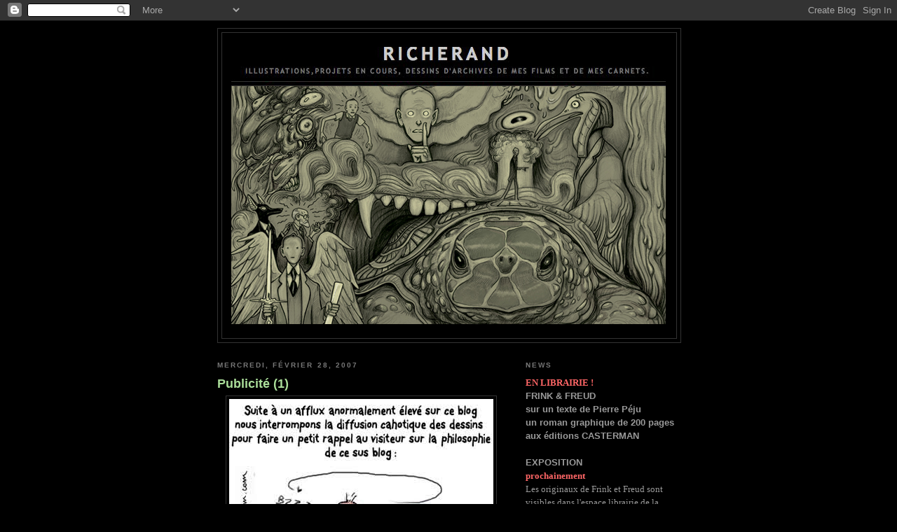

--- FILE ---
content_type: text/html; charset=UTF-8
request_url: https://richerand-yoyo.blogspot.com/2007/02/
body_size: 21782
content:
<!DOCTYPE html>
<html dir='ltr'>
<head>
<link href='https://www.blogger.com/static/v1/widgets/2944754296-widget_css_bundle.css' rel='stylesheet' type='text/css'/>
<meta content='text/html; charset=UTF-8' http-equiv='Content-Type'/>
<meta content='blogger' name='generator'/>
<link href='https://richerand-yoyo.blogspot.com/favicon.ico' rel='icon' type='image/x-icon'/>
<link href='http://richerand-yoyo.blogspot.com/2007/02/' rel='canonical'/>
<link rel="alternate" type="application/atom+xml" title="richerand - Atom" href="https://richerand-yoyo.blogspot.com/feeds/posts/default" />
<link rel="alternate" type="application/rss+xml" title="richerand - RSS" href="https://richerand-yoyo.blogspot.com/feeds/posts/default?alt=rss" />
<link rel="service.post" type="application/atom+xml" title="richerand - Atom" href="https://www.blogger.com/feeds/35692889/posts/default" />
<!--Can't find substitution for tag [blog.ieCssRetrofitLinks]-->
<meta content='http://richerand-yoyo.blogspot.com/2007/02/' property='og:url'/>
<meta content='richerand' property='og:title'/>
<meta content='Illustrations,projets en cours, dessins d&#39;archives de mes films et de mes carnets.' property='og:description'/>
<title>richerand: février 2007</title>
<style id='page-skin-1' type='text/css'><!--
/*
-----------------------------------------------
Blogger Template Style
Name:     Minima Black
Date:     26 Feb 2004
Updated by: Blogger Team
----------------------------------------------- */
/* Use this with templates/template-twocol.html */
body {
background:#000000;
margin:0;
color:#cccccc;
font: x-small "Trebuchet MS", Trebuchet, Verdana, Sans-serif;
font-size/* */:/**/small;
font-size: /**/small;
text-align: center;
}
a:link {
color:#99aadd;
text-decoration:none;
}
a:visited {
color:#aa77aa;
text-decoration:none;
}
a:hover {
color:#aadd99;
text-decoration:underline;
}
a img {
border-width:0;
}
/* Header
-----------------------------------------------
*/
#header-wrapper {
width:660px;
margin:0 auto 10px;
border:1px solid #333333;
}
#header-inner {
background-position: center;
margin-left: auto;
margin-right: auto;
}
#header {
margin: 5px;
border: 1px solid #333333;
text-align: center;
color:#cccccc;
}
#header h1 {
margin:5px 5px 0;
padding:15px 20px .25em;
line-height:1.2em;
text-transform:uppercase;
letter-spacing:.2em;
font: normal bold 200% 'Trebuchet MS',Trebuchet,Verdana,Sans-serif;
}
#header a {
color:#cccccc;
text-decoration:none;
}
#header a:hover {
color:#cccccc;
}
#header .description {
margin:0 5px 5px;
padding:0 20px 15px;
max-width:700px;
text-transform:uppercase;
letter-spacing:.2em;
line-height: 1.4em;
font: normal normal 78% 'Trebuchet MS', Trebuchet, Verdana, Sans-serif;
color: #777777;
}
#header img {
margin-left: auto;
margin-right: auto;
}
/* Outer-Wrapper
----------------------------------------------- */
#outer-wrapper {
width: 660px;
margin:0 auto;
padding:10px;
text-align:left;
font: normal normal 100% 'Trebuchet MS',Trebuchet,Verdana,Sans-serif;
}
#main-wrapper {
width: 410px;
float: left;
word-wrap: break-word; /* fix for long text breaking sidebar float in IE */
overflow: hidden;     /* fix for long non-text content breaking IE sidebar float */
}
#sidebar-wrapper {
width: 220px;
float: right;
word-wrap: break-word; /* fix for long text breaking sidebar float in IE */
overflow: hidden;     /* fix for long non-text content breaking IE sidebar float */
}
/* Headings
----------------------------------------------- */
h2 {
margin:1.5em 0 .75em;
font:normal bold 78% 'Trebuchet MS',Trebuchet,Arial,Verdana,Sans-serif;
line-height: 1.4em;
text-transform:uppercase;
letter-spacing:.2em;
color:#777777;
}
/* Posts
-----------------------------------------------
*/
h2.date-header {
margin:1.5em 0 .5em;
}
.post {
margin:.5em 0 1.5em;
border-bottom:1px dotted #333333;
padding-bottom:1.5em;
}
.post h3 {
margin:.25em 0 0;
padding:0 0 4px;
font-size:140%;
font-weight:normal;
line-height:1.4em;
color:#aadd99;
}
.post h3 a, .post h3 a:visited, .post h3 strong {
display:block;
text-decoration:none;
color:#aadd99;
font-weight:bold;
}
.post h3 strong, .post h3 a:hover {
color:#cccccc;
}
.post-body {
margin:0 0 .75em;
line-height:1.6em;
}
.post-body blockquote {
line-height:1.3em;
}
.post-footer {
margin: .75em 0;
color:#777777;
text-transform:uppercase;
letter-spacing:.1em;
font: normal normal 78% 'Trebuchet MS', Trebuchet, Arial, Verdana, Sans-serif;
line-height: 1.4em;
}
.comment-link {
margin-left:.6em;
}
.post img, table.tr-caption-container {
padding:4px;
border:1px solid #333333;
}
.tr-caption-container img {
border: none;
padding: 0;
}
.post blockquote {
margin:1em 20px;
}
.post blockquote p {
margin:.75em 0;
}
/* Comments
----------------------------------------------- */
#comments h4 {
margin:1em 0;
font-weight: bold;
line-height: 1.4em;
text-transform:uppercase;
letter-spacing:.2em;
color: #777777;
}
#comments-block {
margin:1em 0 1.5em;
line-height:1.6em;
}
#comments-block .comment-author {
margin:.5em 0;
}
#comments-block .comment-body {
margin:.25em 0 0;
}
#comments-block .comment-footer {
margin:-.25em 0 2em;
line-height: 1.4em;
text-transform:uppercase;
letter-spacing:.1em;
}
#comments-block .comment-body p {
margin:0 0 .75em;
}
.deleted-comment {
font-style:italic;
color:gray;
}
.feed-links {
clear: both;
line-height: 2.5em;
}
#blog-pager-newer-link {
float: left;
}
#blog-pager-older-link {
float: right;
}
#blog-pager {
text-align: center;
}
/* Sidebar Content
----------------------------------------------- */
.sidebar {
color: #999999;
line-height: 1.5em;
}
.sidebar ul {
list-style:none;
margin:0 0 0;
padding:0 0 0;
}
.sidebar li {
margin:0;
padding-top:0;
padding-right:0;
padding-bottom:.25em;
padding-left:15px;
text-indent:-15px;
line-height:1.5em;
}
.sidebar .widget, .main .widget {
border-bottom:1px dotted #333333;
margin:0 0 1.5em;
padding:0 0 1.5em;
}
.main .Blog {
border-bottom-width: 0;
}
/* Profile
----------------------------------------------- */
.profile-img {
float: left;
margin-top: 0;
margin-right: 5px;
margin-bottom: 5px;
margin-left: 0;
padding: 4px;
border: 1px solid #333333;
}
.profile-data {
margin:0;
text-transform:uppercase;
letter-spacing:.1em;
font: normal normal 78% 'Trebuchet MS', Trebuchet, Arial, Verdana, Sans-serif;
color: #777777;
font-weight: bold;
line-height: 1.6em;
}
.profile-datablock {
margin:.5em 0 .5em;
}
.profile-textblock {
margin: 0.5em 0;
line-height: 1.6em;
}
.profile-link {
font: normal normal 78% 'Trebuchet MS', Trebuchet, Arial, Verdana, Sans-serif;
text-transform: uppercase;
letter-spacing: .1em;
}
/* Footer
----------------------------------------------- */
#footer {
width:660px;
clear:both;
margin:0 auto;
padding-top:15px;
line-height: 1.6em;
text-transform:uppercase;
letter-spacing:.1em;
text-align: center;
}

--></style>
<link href='https://www.blogger.com/dyn-css/authorization.css?targetBlogID=35692889&amp;zx=1a03bd7a-1360-471b-88d0-040e59fb520e' media='none' onload='if(media!=&#39;all&#39;)media=&#39;all&#39;' rel='stylesheet'/><noscript><link href='https://www.blogger.com/dyn-css/authorization.css?targetBlogID=35692889&amp;zx=1a03bd7a-1360-471b-88d0-040e59fb520e' rel='stylesheet'/></noscript>
<meta name='google-adsense-platform-account' content='ca-host-pub-1556223355139109'/>
<meta name='google-adsense-platform-domain' content='blogspot.com'/>

</head>
<body>
<div class='navbar section' id='navbar'><div class='widget Navbar' data-version='1' id='Navbar1'><script type="text/javascript">
    function setAttributeOnload(object, attribute, val) {
      if(window.addEventListener) {
        window.addEventListener('load',
          function(){ object[attribute] = val; }, false);
      } else {
        window.attachEvent('onload', function(){ object[attribute] = val; });
      }
    }
  </script>
<div id="navbar-iframe-container"></div>
<script type="text/javascript" src="https://apis.google.com/js/platform.js"></script>
<script type="text/javascript">
      gapi.load("gapi.iframes:gapi.iframes.style.bubble", function() {
        if (gapi.iframes && gapi.iframes.getContext) {
          gapi.iframes.getContext().openChild({
              url: 'https://www.blogger.com/navbar/35692889?origin\x3dhttps://richerand-yoyo.blogspot.com',
              where: document.getElementById("navbar-iframe-container"),
              id: "navbar-iframe"
          });
        }
      });
    </script><script type="text/javascript">
(function() {
var script = document.createElement('script');
script.type = 'text/javascript';
script.src = '//pagead2.googlesyndication.com/pagead/js/google_top_exp.js';
var head = document.getElementsByTagName('head')[0];
if (head) {
head.appendChild(script);
}})();
</script>
</div></div>
<div id='outer-wrapper'><div id='wrap2'>
<!-- skip links for text browsers -->
<span id='skiplinks' style='display:none;'>
<a href='#main'>skip to main </a> |
      <a href='#sidebar'>skip to sidebar</a>
</span>
<div id='header-wrapper'>
<div class='header section' id='header'><div class='widget Header' data-version='1' id='Header1'>
<div id='header-inner'>
<a href='https://richerand-yoyo.blogspot.com/' style='display: block'>
<img alt='richerand' height='436px; ' id='Header1_headerimg' src='https://blogger.googleusercontent.com/img/b/R29vZ2xl/AVvXsEippARUenwjZzGCjeC5vfFkfdVC1hvhB07WXSOtH3UUH-fqIdnhwbDGeP-kbh0THuOj_0yNA5FdwMirEwldKHtbTZNlOZti_CfnygDq98EZV_81C9FJeIqCGX8E5KmgCxH7sGkOWg/s1600/bandeau.jpg' style='display: block' width='642px; '/>
</a>
</div>
</div></div>
</div>
<div id='content-wrapper'>
<div id='crosscol-wrapper' style='text-align:center'>
<div class='crosscol no-items section' id='crosscol'></div>
</div>
<div id='main-wrapper'>
<div class='main section' id='main'><div class='widget Blog' data-version='1' id='Blog1'>
<div class='blog-posts hfeed'>

          <div class="date-outer">
        
<h2 class='date-header'><span>mercredi, février 28, 2007</span></h2>

          <div class="date-posts">
        
<div class='post-outer'>
<div class='post hentry uncustomized-post-template' itemprop='blogPost' itemscope='itemscope' itemtype='http://schema.org/BlogPosting'>
<meta content='https://blogger.googleusercontent.com/img/b/R29vZ2xl/AVvXsEgDu9ETjNN_LTDXKFYPOk-nrxgPdMb0tRf0RJ-CyHoSpWxO2xMgCm955IKKU-GoNJRPO8I85SbEM2vU0YMz2xUaex1FOvKwfg4rDJsjw3EWsDZT6oK2NjkHpsdre5x6RN7uP_VINQ/s400/pageA.jpg' itemprop='image_url'/>
<meta content='35692889' itemprop='blogId'/>
<meta content='9159247290623308005' itemprop='postId'/>
<a name='9159247290623308005'></a>
<h3 class='post-title entry-title' itemprop='name'>
<a href='https://richerand-yoyo.blogspot.com/2007/02/publicit-1.html'>Publicité (1)</a>
</h3>
<div class='post-header'>
<div class='post-header-line-1'></div>
</div>
<div class='post-body entry-content' id='post-body-9159247290623308005' itemprop='description articleBody'>
<div style="text-align: center;"><a href="https://blogger.googleusercontent.com/img/b/R29vZ2xl/AVvXsEgDu9ETjNN_LTDXKFYPOk-nrxgPdMb0tRf0RJ-CyHoSpWxO2xMgCm955IKKU-GoNJRPO8I85SbEM2vU0YMz2xUaex1FOvKwfg4rDJsjw3EWsDZT6oK2NjkHpsdre5x6RN7uP_VINQ/s1600-h/pageA.jpg" onblur="try {parent.deselectBloggerImageGracefully();} catch(e) {}"><img alt="" border="0" id="BLOGGER_PHOTO_ID_5054662993323560946" src="https://blogger.googleusercontent.com/img/b/R29vZ2xl/AVvXsEgDu9ETjNN_LTDXKFYPOk-nrxgPdMb0tRf0RJ-CyHoSpWxO2xMgCm955IKKU-GoNJRPO8I85SbEM2vU0YMz2xUaex1FOvKwfg4rDJsjw3EWsDZT6oK2NjkHpsdre5x6RN7uP_VINQ/s400/pageA.jpg" style="margin: 0px auto 10px; display: block; text-align: center; cursor: pointer;" /></a><a href="https://blogger.googleusercontent.com/img/b/R29vZ2xl/AVvXsEiTev_QH6wmIk7FTe9o9Pp78-RW2b8rd58lm2InLmAxY0Xye7o2E11UpbVXwMm2Qj9PnSFDMkLbeBKAWDraVp4EMgfjyNYQy74Ujbv4bNLs0lQtA5oUwvYe9DCMyYePd0l5wHw3Ow/s1600-h/pageB.jpg" onblur="try {parent.deselectBloggerImageGracefully();} catch(e) {}"><img alt="" border="0" id="BLOGGER_PHOTO_ID_5054662993323560962" src="https://blogger.googleusercontent.com/img/b/R29vZ2xl/AVvXsEiTev_QH6wmIk7FTe9o9Pp78-RW2b8rd58lm2InLmAxY0Xye7o2E11UpbVXwMm2Qj9PnSFDMkLbeBKAWDraVp4EMgfjyNYQy74Ujbv4bNLs0lQtA5oUwvYe9DCMyYePd0l5wHw3Ow/s400/pageB.jpg" style="margin: 0px auto 10px; display: block; text-align: center; cursor: pointer;" /></a><a href="https://blogger.googleusercontent.com/img/b/R29vZ2xl/AVvXsEjaCDH31RaohwSeUPn1fkJQg3kKGbk7jMt2P_NGmv7Jt6Fo-DQeoLUGozBPU1h87eQWLWgupS0F6GgtFrhaD3Lhdq-dseCGoNshQdpaqsiNySpQdj_yb2xugywEkCJQmCoSbOIS/s1600-h/pageC.jpg" onblur="try {parent.deselectBloggerImageGracefully();} catch(e) {}"><img alt="" border="0" id="BLOGGER_PHOTO_ID_5054662997618528274" src="https://blogger.googleusercontent.com/img/b/R29vZ2xl/AVvXsEjaCDH31RaohwSeUPn1fkJQg3kKGbk7jMt2P_NGmv7Jt6Fo-DQeoLUGozBPU1h87eQWLWgupS0F6GgtFrhaD3Lhdq-dseCGoNshQdpaqsiNySpQdj_yb2xugywEkCJQmCoSbOIS/s400/pageC.jpg" style="margin: 0px auto 10px; display: block; text-align: center; cursor: pointer;" /></a><a href="https://blogger.googleusercontent.com/img/b/R29vZ2xl/AVvXsEjbHae6lAYjwy6ghS8T0DKW3O-L_hR9ywA7sNhXV2FNZj7da_iVC_gtk2jUlzz4bdh-NalCxCUwYYw2hi-eBTBWaC04hQO6ZTnj9DysFYPbUOvwXecDWIxK_lwRiL347d6mCgfc/s1600-h/pageD.jpg" onblur="try {parent.deselectBloggerImageGracefully();} catch(e) {}"><img alt="" border="0" id="BLOGGER_PHOTO_ID_5054662997618528306" src="https://blogger.googleusercontent.com/img/b/R29vZ2xl/AVvXsEjbHae6lAYjwy6ghS8T0DKW3O-L_hR9ywA7sNhXV2FNZj7da_iVC_gtk2jUlzz4bdh-NalCxCUwYYw2hi-eBTBWaC04hQO6ZTnj9DysFYPbUOvwXecDWIxK_lwRiL347d6mCgfc/s400/pageD.jpg" style="margin: 0px auto 10px; display: block; text-align: center; cursor: pointer;" /></a><a href="https://blogger.googleusercontent.com/img/b/R29vZ2xl/AVvXsEgtsdAdhDBwlAKtGQNQN6yzJfkg_XXMRUq3UV-YYI8_LK1OthdAzomEGtXySvX0GIdQ4gFHj-S6K27hapeQc-sK5gmf7YJemBV5GkLjg8ZIN8sqA3uWsfvRZ5wjCOYKRYJyUr2a/s1600-h/pageE.jpg" onblur="try {parent.deselectBloggerImageGracefully();} catch(e) {}"><img alt="" border="0" id="BLOGGER_PHOTO_ID_5054663001913495618" src="https://blogger.googleusercontent.com/img/b/R29vZ2xl/AVvXsEgtsdAdhDBwlAKtGQNQN6yzJfkg_XXMRUq3UV-YYI8_LK1OthdAzomEGtXySvX0GIdQ4gFHj-S6K27hapeQc-sK5gmf7YJemBV5GkLjg8ZIN8sqA3uWsfvRZ5wjCOYKRYJyUr2a/s400/pageE.jpg" style="margin: 0px auto 10px; display: block; text-align: center; cursor: pointer;" /></a><a href="https://blogger.googleusercontent.com/img/b/R29vZ2xl/AVvXsEjeXO2yKDFOu9q6sqaxgv3gP2X_oUdD4qXG0i0xUr6pQEFYFZ0nQA4sPzXfppnN25nP_a_To7hYRtq5fyjUbaeGoC54llfNe71Wwx9cQbz6UvgNraUJLkbDDhGKrqurgPjLLnBS/s1600-h/pageF.jpg" onblur="try {parent.deselectBloggerImageGracefully();} catch(e) {}"><img alt="" border="0" id="BLOGGER_PHOTO_ID_5054663345510879314" src="https://blogger.googleusercontent.com/img/b/R29vZ2xl/AVvXsEjeXO2yKDFOu9q6sqaxgv3gP2X_oUdD4qXG0i0xUr6pQEFYFZ0nQA4sPzXfppnN25nP_a_To7hYRtq5fyjUbaeGoC54llfNe71Wwx9cQbz6UvgNraUJLkbDDhGKrqurgPjLLnBS/s400/pageF.jpg" style="margin: 0px auto 10px; display: block; text-align: center; cursor: pointer;" /></a><a href="https://blogger.googleusercontent.com/img/b/R29vZ2xl/AVvXsEjK10ZvzLafX2gMZXhxDBnIFEwKyzjuyapkYvQI0fH38m_Eu3uEZCPPZ5fuRz6eJ5evS3zU_0CKS4ZOf4Udur9tON_uxwxH2mbih2zVffHWIC5Zgv00KD0IApAjbazoPPz2WBnE/s1600-h/pageG.jpg" onblur="try {parent.deselectBloggerImageGracefully();} catch(e) {}"><img alt="" border="0" id="BLOGGER_PHOTO_ID_5054663345510879330" src="https://blogger.googleusercontent.com/img/b/R29vZ2xl/AVvXsEjK10ZvzLafX2gMZXhxDBnIFEwKyzjuyapkYvQI0fH38m_Eu3uEZCPPZ5fuRz6eJ5evS3zU_0CKS4ZOf4Udur9tON_uxwxH2mbih2zVffHWIC5Zgv00KD0IApAjbazoPPz2WBnE/s400/pageG.jpg" style="margin: 0px auto 10px; display: block; text-align: center; cursor: pointer;" /></a><span style="color: rgb(102, 255, 153);font-size:180%;" >Si  vous voulez voir de vrais  blogs !</span><br /></div><div style="text-align: center;"><div style="text-align: center;"><span style="color: rgb(102, 255, 153);font-size:180%;" >Alors allez voir les liens ci dessous !</span><br /></div><a href="http://www.lewistrondheim.com/blog/index.php"><span style="color: rgb(255, 102, 102);font-size:130%;" >http://www.lewistrondheim.com/blog/index.php</span></a><span style="font-size:130%;"><br /><a href="http://grmb.free.fr/" style="color: rgb(255, 102, 0);">http://grmb.free.fr/</a><br /><a href="http://love-blog.fr/" style="color: rgb(255, 204, 153);">http://love-blog.fr/</a><br /><a href="http://polyminthe.blogspot.com/" style="color: rgb(153, 255, 153);">http://polyminthe.blogspot.com/</a><br /><br /><span style="font-size:100%;">Et là c'est pas de la publicité c'est que du plaisir !</span><br /></span></div>
<div style='clear: both;'></div>
</div>
<div class='post-footer'>
<div class='post-footer-line post-footer-line-1'>
<span class='post-author vcard'>
Publié par
<span class='fn' itemprop='author' itemscope='itemscope' itemtype='http://schema.org/Person'>
<meta content='https://www.blogger.com/profile/02886133844362372478' itemprop='url'/>
<a class='g-profile' href='https://www.blogger.com/profile/02886133844362372478' rel='author' title='author profile'>
<span itemprop='name'>yoyo</span>
</a>
</span>
</span>
<span class='post-timestamp'>
à
<meta content='http://richerand-yoyo.blogspot.com/2007/02/publicit-1.html' itemprop='url'/>
<a class='timestamp-link' href='https://richerand-yoyo.blogspot.com/2007/02/publicit-1.html' rel='bookmark' title='permanent link'><abbr class='published' itemprop='datePublished' title='2007-02-28T03:45:00+01:00'>3:45 AM</abbr></a>
</span>
<span class='post-comment-link'>
<a class='comment-link' href='https://www.blogger.com/comment/fullpage/post/35692889/9159247290623308005' onclick=''>
3&#160;commentaires:
  </a>
</span>
<span class='post-icons'>
<span class='item-control blog-admin pid-348493495'>
<a href='https://www.blogger.com/post-edit.g?blogID=35692889&postID=9159247290623308005&from=pencil' title='Modifier l&#39;article'>
<img alt='' class='icon-action' height='18' src='https://resources.blogblog.com/img/icon18_edit_allbkg.gif' width='18'/>
</a>
</span>
</span>
<div class='post-share-buttons goog-inline-block'>
</div>
</div>
<div class='post-footer-line post-footer-line-2'>
<span class='post-labels'>
Libellés :
<a href='https://richerand-yoyo.blogspot.com/search/label/BD' rel='tag'>BD</a>,
<a href='https://richerand-yoyo.blogspot.com/search/label/Humour' rel='tag'>Humour</a>
</span>
</div>
<div class='post-footer-line post-footer-line-3'>
<span class='post-location'>
</span>
</div>
</div>
</div>
</div>

          </div></div>
        

          <div class="date-outer">
        
<h2 class='date-header'><span>mardi, février 27, 2007</span></h2>

          <div class="date-posts">
        
<div class='post-outer'>
<div class='post hentry uncustomized-post-template' itemprop='blogPost' itemscope='itemscope' itemtype='http://schema.org/BlogPosting'>
<meta content='https://blogger.googleusercontent.com/img/b/R29vZ2xl/AVvXsEheL42BaVl2xepOSKdJ-BCdmm0f59ksJuDP8ZzZvbX6atkbqesre2jcDfZZW9KSuwyVgovZtCKvVAIzjzP1_tM8SQpB-MoC-tx__W0FvNPpj3Ruonu-LVxvQ3uO4PVKQrEtiXDwLw/s400/cat1.jpg' itemprop='image_url'/>
<meta content='35692889' itemprop='blogId'/>
<meta content='2627490912087202033' itemprop='postId'/>
<a name='2627490912087202033'></a>
<h3 class='post-title entry-title' itemprop='name'>
<a href='https://richerand-yoyo.blogspot.com/2007/02/archive-feux.html'>archive (3) FEUX...</a>
</h3>
<div class='post-header'>
<div class='post-header-line-1'></div>
</div>
<div class='post-body entry-content' id='post-body-2627490912087202033' itemprop='description articleBody'>
<div style="text-align: center;"><a href="https://blogger.googleusercontent.com/img/b/R29vZ2xl/AVvXsEheL42BaVl2xepOSKdJ-BCdmm0f59ksJuDP8ZzZvbX6atkbqesre2jcDfZZW9KSuwyVgovZtCKvVAIzjzP1_tM8SQpB-MoC-tx__W0FvNPpj3Ruonu-LVxvQ3uO4PVKQrEtiXDwLw/s1600-h/cat1.jpg" onblur="try {parent.deselectBloggerImageGracefully();} catch(e) {}"><img alt="" border="0" id="BLOGGER_PHOTO_ID_5054650228680757218" src="https://blogger.googleusercontent.com/img/b/R29vZ2xl/AVvXsEheL42BaVl2xepOSKdJ-BCdmm0f59ksJuDP8ZzZvbX6atkbqesre2jcDfZZW9KSuwyVgovZtCKvVAIzjzP1_tM8SQpB-MoC-tx__W0FvNPpj3Ruonu-LVxvQ3uO4PVKQrEtiXDwLw/s400/cat1.jpg" style="margin: 0px auto 10px; display: block; text-align: center; cursor: pointer;" /></a>Essai de mise en couleurs sous influence de Mattotti sur un projet avec Régis Jaulin.<br /></div><div style="text-align: center;">Pas très libéré mais ça date de 1998 !<a href="javascript:void(0)" onclick="return false;" tabindex="7"><span></span></a></div>
<div style='clear: both;'></div>
</div>
<div class='post-footer'>
<div class='post-footer-line post-footer-line-1'>
<span class='post-author vcard'>
Publié par
<span class='fn' itemprop='author' itemscope='itemscope' itemtype='http://schema.org/Person'>
<meta content='https://www.blogger.com/profile/02886133844362372478' itemprop='url'/>
<a class='g-profile' href='https://www.blogger.com/profile/02886133844362372478' rel='author' title='author profile'>
<span itemprop='name'>yoyo</span>
</a>
</span>
</span>
<span class='post-timestamp'>
à
<meta content='http://richerand-yoyo.blogspot.com/2007/02/archive-feux.html' itemprop='url'/>
<a class='timestamp-link' href='https://richerand-yoyo.blogspot.com/2007/02/archive-feux.html' rel='bookmark' title='permanent link'><abbr class='published' itemprop='datePublished' title='2007-02-27T10:12:00+01:00'>10:12 AM</abbr></a>
</span>
<span class='post-comment-link'>
<a class='comment-link' href='https://www.blogger.com/comment/fullpage/post/35692889/2627490912087202033' onclick=''>
1&#160;commentaire:
  </a>
</span>
<span class='post-icons'>
<span class='item-control blog-admin pid-348493495'>
<a href='https://www.blogger.com/post-edit.g?blogID=35692889&postID=2627490912087202033&from=pencil' title='Modifier l&#39;article'>
<img alt='' class='icon-action' height='18' src='https://resources.blogblog.com/img/icon18_edit_allbkg.gif' width='18'/>
</a>
</span>
</span>
<div class='post-share-buttons goog-inline-block'>
</div>
</div>
<div class='post-footer-line post-footer-line-2'>
<span class='post-labels'>
</span>
</div>
<div class='post-footer-line post-footer-line-3'>
<span class='post-location'>
</span>
</div>
</div>
</div>
</div>

          </div></div>
        

          <div class="date-outer">
        
<h2 class='date-header'><span>vendredi, février 23, 2007</span></h2>

          <div class="date-posts">
        
<div class='post-outer'>
<div class='post hentry uncustomized-post-template' itemprop='blogPost' itemscope='itemscope' itemtype='http://schema.org/BlogPosting'>
<meta content='https://blogger.googleusercontent.com/img/b/R29vZ2xl/AVvXsEjwhDfwwnftVwJPQ4LcLg_QLG3tgyzi7IMJS28JJEVRURCbahgKYPG8tUba5YEvg_Nr69R7_GcVyFx5Shud2i_VTRB-xl85CSSeFbIOMhpo-VGsFMIngU2puxOGC7SI9PiBS5wHCw/s400/castingAliens2.jpg' itemprop='image_url'/>
<meta content='35692889' itemprop='blogId'/>
<meta content='3524015792415431597' itemprop='postId'/>
<a name='3524015792415431597'></a>
<h3 class='post-title entry-title' itemprop='name'>
<a href='https://richerand-yoyo.blogspot.com/2007/02/tourisme.html'>tourisme</a>
</h3>
<div class='post-header'>
<div class='post-header-line-1'></div>
</div>
<div class='post-body entry-content' id='post-body-3524015792415431597' itemprop='description articleBody'>
<a href="https://blogger.googleusercontent.com/img/b/R29vZ2xl/AVvXsEjwhDfwwnftVwJPQ4LcLg_QLG3tgyzi7IMJS28JJEVRURCbahgKYPG8tUba5YEvg_Nr69R7_GcVyFx5Shud2i_VTRB-xl85CSSeFbIOMhpo-VGsFMIngU2puxOGC7SI9PiBS5wHCw/s1600-h/castingAliens2.jpg" onblur="try {parent.deselectBloggerImageGracefully();} catch(e) {}"><img alt="" border="0" id="BLOGGER_PHOTO_ID_5053210716470686658" src="https://blogger.googleusercontent.com/img/b/R29vZ2xl/AVvXsEjwhDfwwnftVwJPQ4LcLg_QLG3tgyzi7IMJS28JJEVRURCbahgKYPG8tUba5YEvg_Nr69R7_GcVyFx5Shud2i_VTRB-xl85CSSeFbIOMhpo-VGsFMIngU2puxOGC7SI9PiBS5wHCw/s400/castingAliens2.jpg" style="margin: 0px auto 10px; display: block; text-align: center; cursor: pointer;" /></a><a href="https://blogger.googleusercontent.com/img/b/R29vZ2xl/AVvXsEic1jCqhYZdDm2QmtFnHBaVDGstgmr7JHmPJLEzcghv6jbdQxY9JoKz8rB5rAPkLI_VkMVawDBvrPQJED7ZGsUgUW7_HkGns9_W-JQbTUCA5jcU_uHEtZx_3lIqzspvegrNT-j2Mg/s1600-h/castingAliens2.jpg" onblur="try {parent.deselectBloggerImageGracefully();} catch(e) {}"><br /></a>
<div style='clear: both;'></div>
</div>
<div class='post-footer'>
<div class='post-footer-line post-footer-line-1'>
<span class='post-author vcard'>
Publié par
<span class='fn' itemprop='author' itemscope='itemscope' itemtype='http://schema.org/Person'>
<meta content='https://www.blogger.com/profile/02886133844362372478' itemprop='url'/>
<a class='g-profile' href='https://www.blogger.com/profile/02886133844362372478' rel='author' title='author profile'>
<span itemprop='name'>yoyo</span>
</a>
</span>
</span>
<span class='post-timestamp'>
à
<meta content='http://richerand-yoyo.blogspot.com/2007/02/tourisme.html' itemprop='url'/>
<a class='timestamp-link' href='https://richerand-yoyo.blogspot.com/2007/02/tourisme.html' rel='bookmark' title='permanent link'><abbr class='published' itemprop='datePublished' title='2007-02-23T12:11:00+01:00'>12:11 PM</abbr></a>
</span>
<span class='post-comment-link'>
<a class='comment-link' href='https://www.blogger.com/comment/fullpage/post/35692889/3524015792415431597' onclick=''>
3&#160;commentaires:
  </a>
</span>
<span class='post-icons'>
<span class='item-control blog-admin pid-348493495'>
<a href='https://www.blogger.com/post-edit.g?blogID=35692889&postID=3524015792415431597&from=pencil' title='Modifier l&#39;article'>
<img alt='' class='icon-action' height='18' src='https://resources.blogblog.com/img/icon18_edit_allbkg.gif' width='18'/>
</a>
</span>
</span>
<div class='post-share-buttons goog-inline-block'>
</div>
</div>
<div class='post-footer-line post-footer-line-2'>
<span class='post-labels'>
Libellés :
<a href='https://richerand-yoyo.blogspot.com/search/label/krakaouins' rel='tag'>krakaouins</a>
</span>
</div>
<div class='post-footer-line post-footer-line-3'>
<span class='post-location'>
</span>
</div>
</div>
</div>
</div>

          </div></div>
        

          <div class="date-outer">
        
<h2 class='date-header'><span>jeudi, février 22, 2007</span></h2>

          <div class="date-posts">
        
<div class='post-outer'>
<div class='post hentry uncustomized-post-template' itemprop='blogPost' itemscope='itemscope' itemtype='http://schema.org/BlogPosting'>
<meta content='https://blogger.googleusercontent.com/img/b/R29vZ2xl/AVvXsEiYvbGhTBOb1KEbtLYA6ioctKCkTVrSAvzGVNQ1h2A5HZRa-lyNEnJu1jGSW2dx6AAx-6EcKDtn5Iekb-CiNTxOM3UDxM6n4Jmc5ldP7fDVff-yl0hymW3bWXEPTj-sbOLy45sqJw/s400/Fumeux.jpg' itemprop='image_url'/>
<meta content='35692889' itemprop='blogId'/>
<meta content='8282337838988499148' itemprop='postId'/>
<a name='8282337838988499148'></a>
<h3 class='post-title entry-title' itemprop='name'>
<a href='https://richerand-yoyo.blogspot.com/2007/02/3.html'>archive (2)</a>
</h3>
<div class='post-header'>
<div class='post-header-line-1'></div>
</div>
<div class='post-body entry-content' id='post-body-8282337838988499148' itemprop='description articleBody'>
<div style="text-align: center;"><a href="https://blogger.googleusercontent.com/img/b/R29vZ2xl/AVvXsEiYvbGhTBOb1KEbtLYA6ioctKCkTVrSAvzGVNQ1h2A5HZRa-lyNEnJu1jGSW2dx6AAx-6EcKDtn5Iekb-CiNTxOM3UDxM6n4Jmc5ldP7fDVff-yl0hymW3bWXEPTj-sbOLy45sqJw/s1600-h/Fumeux.jpg" onblur="try {parent.deselectBloggerImageGracefully();} catch(e) {}"><img alt="" border="0" id="BLOGGER_PHOTO_ID_5054649721874616274" src="https://blogger.googleusercontent.com/img/b/R29vZ2xl/AVvXsEiYvbGhTBOb1KEbtLYA6ioctKCkTVrSAvzGVNQ1h2A5HZRa-lyNEnJu1jGSW2dx6AAx-6EcKDtn5Iekb-CiNTxOM3UDxM6n4Jmc5ldP7fDVff-yl0hymW3bWXEPTj-sbOLy45sqJw/s400/Fumeux.jpg" style="margin: 0px auto 10px; display: block; text-align: center; cursor: pointer;" /></a>Sketch book n&#176;21  12.05.1998<br /></div><div style="text-align: center;">Old but not dead drawings ! to keep the pressure on my side !<br /></div>
<div style='clear: both;'></div>
</div>
<div class='post-footer'>
<div class='post-footer-line post-footer-line-1'>
<span class='post-author vcard'>
Publié par
<span class='fn' itemprop='author' itemscope='itemscope' itemtype='http://schema.org/Person'>
<meta content='https://www.blogger.com/profile/02886133844362372478' itemprop='url'/>
<a class='g-profile' href='https://www.blogger.com/profile/02886133844362372478' rel='author' title='author profile'>
<span itemprop='name'>yoyo</span>
</a>
</span>
</span>
<span class='post-timestamp'>
à
<meta content='http://richerand-yoyo.blogspot.com/2007/02/3.html' itemprop='url'/>
<a class='timestamp-link' href='https://richerand-yoyo.blogspot.com/2007/02/3.html' rel='bookmark' title='permanent link'><abbr class='published' itemprop='datePublished' title='2007-02-22T13:30:00+01:00'>1:30 PM</abbr></a>
</span>
<span class='post-comment-link'>
<a class='comment-link' href='https://www.blogger.com/comment/fullpage/post/35692889/8282337838988499148' onclick=''>
Aucun commentaire:
  </a>
</span>
<span class='post-icons'>
<span class='item-control blog-admin pid-348493495'>
<a href='https://www.blogger.com/post-edit.g?blogID=35692889&postID=8282337838988499148&from=pencil' title='Modifier l&#39;article'>
<img alt='' class='icon-action' height='18' src='https://resources.blogblog.com/img/icon18_edit_allbkg.gif' width='18'/>
</a>
</span>
</span>
<div class='post-share-buttons goog-inline-block'>
</div>
</div>
<div class='post-footer-line post-footer-line-2'>
<span class='post-labels'>
</span>
</div>
<div class='post-footer-line post-footer-line-3'>
<span class='post-location'>
</span>
</div>
</div>
</div>
</div>

          </div></div>
        

          <div class="date-outer">
        
<h2 class='date-header'><span>mercredi, février 21, 2007</span></h2>

          <div class="date-posts">
        
<div class='post-outer'>
<div class='post hentry uncustomized-post-template' itemprop='blogPost' itemscope='itemscope' itemtype='http://schema.org/BlogPosting'>
<meta content='https://blogger.googleusercontent.com/img/b/R29vZ2xl/AVvXsEgjITyfTSsL1U0DC0THlSZLlJFkQpbMVRi_V-00dWLOHkDnFL5zCU1qVL8I8dw2QrFz6GpGJY55NfYSwYSa9u8lcoiUfLhPaBjo3d10X-1QVoAujCmzMdOL5pos4FkvP36EbJqyjQ/s400/carnet.jpg' itemprop='image_url'/>
<meta content='35692889' itemprop='blogId'/>
<meta content='3582300998505095412' itemprop='postId'/>
<a name='3582300998505095412'></a>
<h3 class='post-title entry-title' itemprop='name'>
<a href='https://richerand-yoyo.blogspot.com/2007/02/archive-1.html'>archive (1)</a>
</h3>
<div class='post-header'>
<div class='post-header-line-1'></div>
</div>
<div class='post-body entry-content' id='post-body-3582300998505095412' itemprop='description articleBody'>
<div style="text-align: center;"><a href="https://blogger.googleusercontent.com/img/b/R29vZ2xl/AVvXsEgjITyfTSsL1U0DC0THlSZLlJFkQpbMVRi_V-00dWLOHkDnFL5zCU1qVL8I8dw2QrFz6GpGJY55NfYSwYSa9u8lcoiUfLhPaBjo3d10X-1QVoAujCmzMdOL5pos4FkvP36EbJqyjQ/s1600-h/carnet.jpg" onblur="try {parent.deselectBloggerImageGracefully();} catch(e) {}"><img alt="" border="0" id="BLOGGER_PHOTO_ID_5054649232248344514" src="https://blogger.googleusercontent.com/img/b/R29vZ2xl/AVvXsEgjITyfTSsL1U0DC0THlSZLlJFkQpbMVRi_V-00dWLOHkDnFL5zCU1qVL8I8dw2QrFz6GpGJY55NfYSwYSa9u8lcoiUfLhPaBjo3d10X-1QVoAujCmzMdOL5pos4FkvP36EbJqyjQ/s400/carnet.jpg" style="margin: 0px auto 10px; display: block; text-align: center; cursor: pointer;" /></a>Voilà un dessin d'archive qui correspond au premier jour de tournage de mon film la Peur du Loup, un 26 minutes en marionnettes (stop motion).<br /></div><div style="text-align: center;">Premier jour cahotique, suivra une semaine de réglage pour un tournage de six mois et demi...</div>
<div style='clear: both;'></div>
</div>
<div class='post-footer'>
<div class='post-footer-line post-footer-line-1'>
<span class='post-author vcard'>
Publié par
<span class='fn' itemprop='author' itemscope='itemscope' itemtype='http://schema.org/Person'>
<meta content='https://www.blogger.com/profile/02886133844362372478' itemprop='url'/>
<a class='g-profile' href='https://www.blogger.com/profile/02886133844362372478' rel='author' title='author profile'>
<span itemprop='name'>yoyo</span>
</a>
</span>
</span>
<span class='post-timestamp'>
à
<meta content='http://richerand-yoyo.blogspot.com/2007/02/archive-1.html' itemprop='url'/>
<a class='timestamp-link' href='https://richerand-yoyo.blogspot.com/2007/02/archive-1.html' rel='bookmark' title='permanent link'><abbr class='published' itemprop='datePublished' title='2007-02-21T21:11:00+01:00'>9:11 PM</abbr></a>
</span>
<span class='post-comment-link'>
<a class='comment-link' href='https://www.blogger.com/comment/fullpage/post/35692889/3582300998505095412' onclick=''>
Aucun commentaire:
  </a>
</span>
<span class='post-icons'>
<span class='item-control blog-admin pid-348493495'>
<a href='https://www.blogger.com/post-edit.g?blogID=35692889&postID=3582300998505095412&from=pencil' title='Modifier l&#39;article'>
<img alt='' class='icon-action' height='18' src='https://resources.blogblog.com/img/icon18_edit_allbkg.gif' width='18'/>
</a>
</span>
</span>
<div class='post-share-buttons goog-inline-block'>
</div>
</div>
<div class='post-footer-line post-footer-line-2'>
<span class='post-labels'>
Libellés :
<a href='https://richerand-yoyo.blogspot.com/search/label/loup' rel='tag'>loup</a>
</span>
</div>
<div class='post-footer-line post-footer-line-3'>
<span class='post-location'>
</span>
</div>
</div>
</div>
</div>

          </div></div>
        

          <div class="date-outer">
        
<h2 class='date-header'><span>mardi, février 20, 2007</span></h2>

          <div class="date-posts">
        
<div class='post-outer'>
<div class='post hentry uncustomized-post-template' itemprop='blogPost' itemscope='itemscope' itemtype='http://schema.org/BlogPosting'>
<meta content='https://blogger.googleusercontent.com/img/b/R29vZ2xl/AVvXsEjAhaBtLq4oCfZ22TklKcK0Bus3RVh8Yn6kA4h8-fB74F2_fzyQHE9-K6smpN2yeGeBevxYOJfT4BvUvNVxdYSV3ytWvQDZ_7aWrACqHR0Hw7Yc6ELMBpX5p6wR81DI102nVrUE8Q/s400/InHeaven1.jpg' itemprop='image_url'/>
<meta content='35692889' itemprop='blogId'/>
<meta content='1583119095480588804' itemprop='postId'/>
<a name='1583119095480588804'></a>
<h3 class='post-title entry-title' itemprop='name'>
<a href='https://richerand-yoyo.blogspot.com/2007/02/2.html'>... (2)</a>
</h3>
<div class='post-header'>
<div class='post-header-line-1'></div>
</div>
<div class='post-body entry-content' id='post-body-1583119095480588804' itemprop='description articleBody'>
<div style="text-align: center;"><a href="https://blogger.googleusercontent.com/img/b/R29vZ2xl/AVvXsEjAhaBtLq4oCfZ22TklKcK0Bus3RVh8Yn6kA4h8-fB74F2_fzyQHE9-K6smpN2yeGeBevxYOJfT4BvUvNVxdYSV3ytWvQDZ_7aWrACqHR0Hw7Yc6ELMBpX5p6wR81DI102nVrUE8Q/s1600-h/InHeaven1.jpg" onblur="try {parent.deselectBloggerImageGracefully();} catch(e) {}"><img alt="" border="0" id="BLOGGER_PHOTO_ID_5054648588003250098" src="https://blogger.googleusercontent.com/img/b/R29vZ2xl/AVvXsEjAhaBtLq4oCfZ22TklKcK0Bus3RVh8Yn6kA4h8-fB74F2_fzyQHE9-K6smpN2yeGeBevxYOJfT4BvUvNVxdYSV3ytWvQDZ_7aWrACqHR0Hw7Yc6ELMBpX5p6wR81DI102nVrUE8Q/s400/InHeaven1.jpg" style="margin: 0px auto 10px; display: block; text-align: center; cursor: pointer;" /></a>Ghost world & fish...<br /></div><div style="text-align: center;">Dieu est un grand marionnette (Pierre Péju in le fil de la vie).<br /></div>
<div style='clear: both;'></div>
</div>
<div class='post-footer'>
<div class='post-footer-line post-footer-line-1'>
<span class='post-author vcard'>
Publié par
<span class='fn' itemprop='author' itemscope='itemscope' itemtype='http://schema.org/Person'>
<meta content='https://www.blogger.com/profile/02886133844362372478' itemprop='url'/>
<a class='g-profile' href='https://www.blogger.com/profile/02886133844362372478' rel='author' title='author profile'>
<span itemprop='name'>yoyo</span>
</a>
</span>
</span>
<span class='post-timestamp'>
à
<meta content='http://richerand-yoyo.blogspot.com/2007/02/2.html' itemprop='url'/>
<a class='timestamp-link' href='https://richerand-yoyo.blogspot.com/2007/02/2.html' rel='bookmark' title='permanent link'><abbr class='published' itemprop='datePublished' title='2007-02-20T18:22:00+01:00'>6:22 PM</abbr></a>
</span>
<span class='post-comment-link'>
<a class='comment-link' href='https://www.blogger.com/comment/fullpage/post/35692889/1583119095480588804' onclick=''>
Aucun commentaire:
  </a>
</span>
<span class='post-icons'>
<span class='item-control blog-admin pid-348493495'>
<a href='https://www.blogger.com/post-edit.g?blogID=35692889&postID=1583119095480588804&from=pencil' title='Modifier l&#39;article'>
<img alt='' class='icon-action' height='18' src='https://resources.blogblog.com/img/icon18_edit_allbkg.gif' width='18'/>
</a>
</span>
</span>
<div class='post-share-buttons goog-inline-block'>
</div>
</div>
<div class='post-footer-line post-footer-line-2'>
<span class='post-labels'>
</span>
</div>
<div class='post-footer-line post-footer-line-3'>
<span class='post-location'>
</span>
</div>
</div>
</div>
</div>

          </div></div>
        

          <div class="date-outer">
        
<h2 class='date-header'><span>dimanche, février 18, 2007</span></h2>

          <div class="date-posts">
        
<div class='post-outer'>
<div class='post hentry uncustomized-post-template' itemprop='blogPost' itemscope='itemscope' itemtype='http://schema.org/BlogPosting'>
<meta content='https://blogger.googleusercontent.com/img/b/R29vZ2xl/AVvXsEgofy-Y-xp8Ew57ksUrByO5YjyqEHArxItnI8ERaOtbqh7tW8lB__XIniM2T76USNskGeFa8ZW3-qQ34UoidDn6KhoVljJDTKHOxeopTQq41p5hKdtmvXEvRK4uu-A_BOsfcx99Tg/s400/Piratage1.jpg' itemprop='image_url'/>
<meta content='35692889' itemprop='blogId'/>
<meta content='850347296669571929' itemprop='postId'/>
<a name='850347296669571929'></a>
<h3 class='post-title entry-title' itemprop='name'>
<a href='https://richerand-yoyo.blogspot.com/2007/02/pirates-couleurs.html'>Pirates couleurs !!!</a>
</h3>
<div class='post-header'>
<div class='post-header-line-1'></div>
</div>
<div class='post-body entry-content' id='post-body-850347296669571929' itemprop='description articleBody'>
<div style="text-align: center;"><a href="https://blogger.googleusercontent.com/img/b/R29vZ2xl/AVvXsEgofy-Y-xp8Ew57ksUrByO5YjyqEHArxItnI8ERaOtbqh7tW8lB__XIniM2T76USNskGeFa8ZW3-qQ34UoidDn6KhoVljJDTKHOxeopTQq41p5hKdtmvXEvRK4uu-A_BOsfcx99Tg/s1600-h/Piratage1.jpg" onblur="try {parent.deselectBloggerImageGracefully();} catch(e) {}"><img alt="" border="0" id="BLOGGER_PHOTO_ID_5054637910714552114" src="https://blogger.googleusercontent.com/img/b/R29vZ2xl/AVvXsEgofy-Y-xp8Ew57ksUrByO5YjyqEHArxItnI8ERaOtbqh7tW8lB__XIniM2T76USNskGeFa8ZW3-qQ34UoidDn6KhoVljJDTKHOxeopTQq41p5hKdtmvXEvRK4uu-A_BOsfcx99Tg/s400/Piratage1.jpg" style="margin: 0px auto 10px; display: block; text-align: center; cursor: pointer;" /></a>Work in progress... Je le termine et le remets en ligne !<br /></div>
<div style='clear: both;'></div>
</div>
<div class='post-footer'>
<div class='post-footer-line post-footer-line-1'>
<span class='post-author vcard'>
Publié par
<span class='fn' itemprop='author' itemscope='itemscope' itemtype='http://schema.org/Person'>
<meta content='https://www.blogger.com/profile/02886133844362372478' itemprop='url'/>
<a class='g-profile' href='https://www.blogger.com/profile/02886133844362372478' rel='author' title='author profile'>
<span itemprop='name'>yoyo</span>
</a>
</span>
</span>
<span class='post-timestamp'>
à
<meta content='http://richerand-yoyo.blogspot.com/2007/02/pirates-couleurs.html' itemprop='url'/>
<a class='timestamp-link' href='https://richerand-yoyo.blogspot.com/2007/02/pirates-couleurs.html' rel='bookmark' title='permanent link'><abbr class='published' itemprop='datePublished' title='2007-02-18T13:47:00+01:00'>1:47 PM</abbr></a>
</span>
<span class='post-comment-link'>
<a class='comment-link' href='https://www.blogger.com/comment/fullpage/post/35692889/850347296669571929' onclick=''>
Aucun commentaire:
  </a>
</span>
<span class='post-icons'>
<span class='item-control blog-admin pid-348493495'>
<a href='https://www.blogger.com/post-edit.g?blogID=35692889&postID=850347296669571929&from=pencil' title='Modifier l&#39;article'>
<img alt='' class='icon-action' height='18' src='https://resources.blogblog.com/img/icon18_edit_allbkg.gif' width='18'/>
</a>
</span>
</span>
<div class='post-share-buttons goog-inline-block'>
</div>
</div>
<div class='post-footer-line post-footer-line-2'>
<span class='post-labels'>
</span>
</div>
<div class='post-footer-line post-footer-line-3'>
<span class='post-location'>
</span>
</div>
</div>
</div>
</div>

          </div></div>
        

          <div class="date-outer">
        
<h2 class='date-header'><span>samedi, février 17, 2007</span></h2>

          <div class="date-posts">
        
<div class='post-outer'>
<div class='post hentry uncustomized-post-template' itemprop='blogPost' itemscope='itemscope' itemtype='http://schema.org/BlogPosting'>
<meta content='https://blogger.googleusercontent.com/img/b/R29vZ2xl/AVvXsEirQGkThU3qElwz8gva3D6wzBCWGllUDL3DaYhfARf-THKVugbPhNqsji0X6yDdaaRMs1rLQ0l6S7E19Mj6tlhwQddsntdjT1hBPP3T-fGpNw8bMnDDpxD21XW4udd_hnt9W31U/s320/vampires.jpg' itemprop='image_url'/>
<meta content='35692889' itemprop='blogId'/>
<meta content='1358444409938567825' itemprop='postId'/>
<a name='1358444409938567825'></a>
<h3 class='post-title entry-title' itemprop='name'>
<a href='https://richerand-yoyo.blogspot.com/2007/02/blog-post.html'>...</a>
</h3>
<div class='post-header'>
<div class='post-header-line-1'></div>
</div>
<div class='post-body entry-content' id='post-body-1358444409938567825' itemprop='description articleBody'>
<div style="text-align: center;"><a href="https://blogger.googleusercontent.com/img/b/R29vZ2xl/AVvXsEirQGkThU3qElwz8gva3D6wzBCWGllUDL3DaYhfARf-THKVugbPhNqsji0X6yDdaaRMs1rLQ0l6S7E19Mj6tlhwQddsntdjT1hBPP3T-fGpNw8bMnDDpxD21XW4udd_hnt9W31U/s1600-h/vampires.jpg" onblur="try {parent.deselectBloggerImageGracefully();} catch(e) {}"><img alt="" border="0" id="BLOGGER_PHOTO_ID_5055030399632495458" src="https://blogger.googleusercontent.com/img/b/R29vZ2xl/AVvXsEirQGkThU3qElwz8gva3D6wzBCWGllUDL3DaYhfARf-THKVugbPhNqsji0X6yDdaaRMs1rLQ0l6S7E19Mj6tlhwQddsntdjT1hBPP3T-fGpNw8bMnDDpxD21XW4udd_hnt9W31U/s320/vampires.jpg" style="margin: 0px auto 10px; display: block; text-align: center; cursor: pointer;" /></a>Image nocturne...<br /></div>
<div style='clear: both;'></div>
</div>
<div class='post-footer'>
<div class='post-footer-line post-footer-line-1'>
<span class='post-author vcard'>
Publié par
<span class='fn' itemprop='author' itemscope='itemscope' itemtype='http://schema.org/Person'>
<meta content='https://www.blogger.com/profile/02886133844362372478' itemprop='url'/>
<a class='g-profile' href='https://www.blogger.com/profile/02886133844362372478' rel='author' title='author profile'>
<span itemprop='name'>yoyo</span>
</a>
</span>
</span>
<span class='post-timestamp'>
à
<meta content='http://richerand-yoyo.blogspot.com/2007/02/blog-post.html' itemprop='url'/>
<a class='timestamp-link' href='https://richerand-yoyo.blogspot.com/2007/02/blog-post.html' rel='bookmark' title='permanent link'><abbr class='published' itemprop='datePublished' title='2007-02-17T23:56:00+01:00'>11:56 PM</abbr></a>
</span>
<span class='post-comment-link'>
<a class='comment-link' href='https://www.blogger.com/comment/fullpage/post/35692889/1358444409938567825' onclick=''>
2&#160;commentaires:
  </a>
</span>
<span class='post-icons'>
<span class='item-control blog-admin pid-348493495'>
<a href='https://www.blogger.com/post-edit.g?blogID=35692889&postID=1358444409938567825&from=pencil' title='Modifier l&#39;article'>
<img alt='' class='icon-action' height='18' src='https://resources.blogblog.com/img/icon18_edit_allbkg.gif' width='18'/>
</a>
</span>
</span>
<div class='post-share-buttons goog-inline-block'>
</div>
</div>
<div class='post-footer-line post-footer-line-2'>
<span class='post-labels'>
Libellés :
<a href='https://richerand-yoyo.blogspot.com/search/label/gothic' rel='tag'>gothic</a>
</span>
</div>
<div class='post-footer-line post-footer-line-3'>
<span class='post-location'>
</span>
</div>
</div>
</div>
</div>

          </div></div>
        

          <div class="date-outer">
        
<h2 class='date-header'><span>vendredi, février 16, 2007</span></h2>

          <div class="date-posts">
        
<div class='post-outer'>
<div class='post hentry uncustomized-post-template' itemprop='blogPost' itemscope='itemscope' itemtype='http://schema.org/BlogPosting'>
<meta content='https://blogger.googleusercontent.com/img/b/R29vZ2xl/AVvXsEgQaRkEiUQ2spmQsmXV9CuPmC_vsEppdMLCgkR-LTpn6HVdJ94nhhIvwKfqacaTs7OQHR7j42PGuxsef2yHKrfmmIaUOGKw4zxQq_3UIY0DfGDbGaWNoA7OapYsxH-3-lh2cl8S/s320/JK.jpg' itemprop='image_url'/>
<meta content='35692889' itemprop='blogId'/>
<meta content='6018898108840253873' itemprop='postId'/>
<a name='6018898108840253873'></a>
<h3 class='post-title entry-title' itemprop='name'>
<a href='https://richerand-yoyo.blogspot.com/2007/02/polar.html'>Polar</a>
</h3>
<div class='post-header'>
<div class='post-header-line-1'></div>
</div>
<div class='post-body entry-content' id='post-body-6018898108840253873' itemprop='description articleBody'>
<div style="text-align: center;"><a href="https://blogger.googleusercontent.com/img/b/R29vZ2xl/AVvXsEgQaRkEiUQ2spmQsmXV9CuPmC_vsEppdMLCgkR-LTpn6HVdJ94nhhIvwKfqacaTs7OQHR7j42PGuxsef2yHKrfmmIaUOGKw4zxQq_3UIY0DfGDbGaWNoA7OapYsxH-3-lh2cl8S/s1600-h/JK.jpg" onblur="try {parent.deselectBloggerImageGracefully();} catch(e) {}"><img alt="" border="0" id="BLOGGER_PHOTO_ID_5055060412863959938" src="https://blogger.googleusercontent.com/img/b/R29vZ2xl/AVvXsEgQaRkEiUQ2spmQsmXV9CuPmC_vsEppdMLCgkR-LTpn6HVdJ94nhhIvwKfqacaTs7OQHR7j42PGuxsef2yHKrfmmIaUOGKw4zxQq_3UIY0DfGDbGaWNoA7OapYsxH-3-lh2cl8S/s320/JK.jpg" style="margin: 0px auto 10px; display: block; text-align: center; cursor: pointer;" /></a>Couverture pour un cd de démo musicale de Jonathan Kerr autour du polar et du Blues.<br /></div>
<div style='clear: both;'></div>
</div>
<div class='post-footer'>
<div class='post-footer-line post-footer-line-1'>
<span class='post-author vcard'>
Publié par
<span class='fn' itemprop='author' itemscope='itemscope' itemtype='http://schema.org/Person'>
<meta content='https://www.blogger.com/profile/02886133844362372478' itemprop='url'/>
<a class='g-profile' href='https://www.blogger.com/profile/02886133844362372478' rel='author' title='author profile'>
<span itemprop='name'>yoyo</span>
</a>
</span>
</span>
<span class='post-timestamp'>
à
<meta content='http://richerand-yoyo.blogspot.com/2007/02/polar.html' itemprop='url'/>
<a class='timestamp-link' href='https://richerand-yoyo.blogspot.com/2007/02/polar.html' rel='bookmark' title='permanent link'><abbr class='published' itemprop='datePublished' title='2007-02-16T00:32:00+01:00'>12:32 AM</abbr></a>
</span>
<span class='post-comment-link'>
<a class='comment-link' href='https://www.blogger.com/comment/fullpage/post/35692889/6018898108840253873' onclick=''>
Aucun commentaire:
  </a>
</span>
<span class='post-icons'>
<span class='item-control blog-admin pid-348493495'>
<a href='https://www.blogger.com/post-edit.g?blogID=35692889&postID=6018898108840253873&from=pencil' title='Modifier l&#39;article'>
<img alt='' class='icon-action' height='18' src='https://resources.blogblog.com/img/icon18_edit_allbkg.gif' width='18'/>
</a>
</span>
</span>
<div class='post-share-buttons goog-inline-block'>
</div>
</div>
<div class='post-footer-line post-footer-line-2'>
<span class='post-labels'>
</span>
</div>
<div class='post-footer-line post-footer-line-3'>
<span class='post-location'>
</span>
</div>
</div>
</div>
</div>

          </div></div>
        

          <div class="date-outer">
        
<h2 class='date-header'><span>jeudi, février 15, 2007</span></h2>

          <div class="date-posts">
        
<div class='post-outer'>
<div class='post hentry uncustomized-post-template' itemprop='blogPost' itemscope='itemscope' itemtype='http://schema.org/BlogPosting'>
<meta content='https://blogger.googleusercontent.com/img/b/R29vZ2xl/AVvXsEj57UgBvNXvrpaUe3_WTiH4kbeD5-Jw3u7-eOzrAmMqpTUQo8SsostOu0MeiH-BWK0P9wq-Z5Tti8IMnakqSKUaz6k5tcciesqWO8Fap6eWhy2MXxETuIvawTt7uH8Z1PyOXRhyiQ/s400/Pirate3.jpg' itemprop='image_url'/>
<meta content='35692889' itemprop='blogId'/>
<meta content='2567949161333697180' itemprop='postId'/>
<a name='2567949161333697180'></a>
<h3 class='post-title entry-title' itemprop='name'>
<a href='https://richerand-yoyo.blogspot.com/2007/02/pirates.html'>Pirates !!!</a>
</h3>
<div class='post-header'>
<div class='post-header-line-1'></div>
</div>
<div class='post-body entry-content' id='post-body-2567949161333697180' itemprop='description articleBody'>
<div style="text-align: center;"><a href="https://blogger.googleusercontent.com/img/b/R29vZ2xl/AVvXsEj57UgBvNXvrpaUe3_WTiH4kbeD5-Jw3u7-eOzrAmMqpTUQo8SsostOu0MeiH-BWK0P9wq-Z5Tti8IMnakqSKUaz6k5tcciesqWO8Fap6eWhy2MXxETuIvawTt7uH8Z1PyOXRhyiQ/s1600-h/Pirate3.jpg" onblur="try {parent.deselectBloggerImageGracefully();} catch(e) {}"><img alt="" border="0" id="BLOGGER_PHOTO_ID_5054641982343548754" src="https://blogger.googleusercontent.com/img/b/R29vZ2xl/AVvXsEj57UgBvNXvrpaUe3_WTiH4kbeD5-Jw3u7-eOzrAmMqpTUQo8SsostOu0MeiH-BWK0P9wq-Z5Tti8IMnakqSKUaz6k5tcciesqWO8Fap6eWhy2MXxETuIvawTt7uH8Z1PyOXRhyiQ/s400/Pirate3.jpg" style="margin: 0px auto 10px; display: block; text-align: center; cursor: pointer;" /></a><span style="color: rgb(0, 204, 204);">Crayonné d'une affiche pour</span><br /></div><div style="text-align: center;"><span style="color: rgb(255, 102, 0);font-size:130%;" >La fête du nautisme de Dieppe </span><span style="color: rgb(255, 102, 0);">!</span><br /></div><div style="text-align: center;"><span style="color: rgb(0, 204, 204);">Une belle occasion de dessiner des crânes et des sabres !</span><br /></div>
<div style='clear: both;'></div>
</div>
<div class='post-footer'>
<div class='post-footer-line post-footer-line-1'>
<span class='post-author vcard'>
Publié par
<span class='fn' itemprop='author' itemscope='itemscope' itemtype='http://schema.org/Person'>
<meta content='https://www.blogger.com/profile/02886133844362372478' itemprop='url'/>
<a class='g-profile' href='https://www.blogger.com/profile/02886133844362372478' rel='author' title='author profile'>
<span itemprop='name'>yoyo</span>
</a>
</span>
</span>
<span class='post-timestamp'>
à
<meta content='http://richerand-yoyo.blogspot.com/2007/02/pirates.html' itemprop='url'/>
<a class='timestamp-link' href='https://richerand-yoyo.blogspot.com/2007/02/pirates.html' rel='bookmark' title='permanent link'><abbr class='published' itemprop='datePublished' title='2007-02-15T01:50:00+01:00'>1:50 AM</abbr></a>
</span>
<span class='post-comment-link'>
<a class='comment-link' href='https://www.blogger.com/comment/fullpage/post/35692889/2567949161333697180' onclick=''>
Aucun commentaire:
  </a>
</span>
<span class='post-icons'>
<span class='item-control blog-admin pid-348493495'>
<a href='https://www.blogger.com/post-edit.g?blogID=35692889&postID=2567949161333697180&from=pencil' title='Modifier l&#39;article'>
<img alt='' class='icon-action' height='18' src='https://resources.blogblog.com/img/icon18_edit_allbkg.gif' width='18'/>
</a>
</span>
</span>
<div class='post-share-buttons goog-inline-block'>
</div>
</div>
<div class='post-footer-line post-footer-line-2'>
<span class='post-labels'>
Libellés :
<a href='https://richerand-yoyo.blogspot.com/search/label/pirates' rel='tag'>pirates</a>
</span>
</div>
<div class='post-footer-line post-footer-line-3'>
<span class='post-location'>
</span>
</div>
</div>
</div>
</div>

          </div></div>
        

          <div class="date-outer">
        
<h2 class='date-header'><span>mercredi, février 14, 2007</span></h2>

          <div class="date-posts">
        
<div class='post-outer'>
<div class='post hentry uncustomized-post-template' itemprop='blogPost' itemscope='itemscope' itemtype='http://schema.org/BlogPosting'>
<meta content='https://blogger.googleusercontent.com/img/b/R29vZ2xl/AVvXsEgmXaAd1ObLOtEJaiUCZ1Zzug-HDe8tvh9elWMQttJxdDF2cgnQEhaas8lmuJE5e2CaWHAi2kGmuxXA2gSevt-rrNKof9K2QO_41MxjqACZYfHB6PDhVQT5C-t3R5vIwpeXE6WIHw/s400/Allo.jpg' itemprop='image_url'/>
<meta content='35692889' itemprop='blogId'/>
<meta content='7460480335301222731' itemprop='postId'/>
<a name='7460480335301222731'></a>
<h3 class='post-title entry-title' itemprop='name'>
<a href='https://richerand-yoyo.blogspot.com/2007/02/hourra-pour-cornlius.html'>Hourra pour Cornélius !!</a>
</h3>
<div class='post-header'>
<div class='post-header-line-1'></div>
</div>
<div class='post-body entry-content' id='post-body-7460480335301222731' itemprop='description articleBody'>
<div style="text-align: center;"><a href="https://blogger.googleusercontent.com/img/b/R29vZ2xl/AVvXsEgmXaAd1ObLOtEJaiUCZ1Zzug-HDe8tvh9elWMQttJxdDF2cgnQEhaas8lmuJE5e2CaWHAi2kGmuxXA2gSevt-rrNKof9K2QO_41MxjqACZYfHB6PDhVQT5C-t3R5vIwpeXE6WIHw/s1600-h/Allo.jpg" onblur="try {parent.deselectBloggerImageGracefully();} catch(e) {}"><img alt="" border="0" id="BLOGGER_PHOTO_ID_5051720457308254722" src="https://blogger.googleusercontent.com/img/b/R29vZ2xl/AVvXsEgmXaAd1ObLOtEJaiUCZ1Zzug-HDe8tvh9elWMQttJxdDF2cgnQEhaas8lmuJE5e2CaWHAi2kGmuxXA2gSevt-rrNKof9K2QO_41MxjqACZYfHB6PDhVQT5C-t3R5vIwpeXE6WIHw/s400/Allo.jpg" style="margin: 0px auto 10px; display: block; text-align: center; cursor: pointer;" /></a>Le jury du <span style="color: rgb(255, 0, 0);">festival de la bande dessinée d'Angoulême 2007</span><br /></div><div style="text-align: center;">à attribué le <span style="font-weight: bold; color: rgb(255, 0, 0);">prix du meilleur album</span>  à<br /><span style="font-weight: bold; color: rgb(255, 153, 0);">NonNonbâ</span>  de <span style="font-weight: bold; color: rgb(255, 153, 0);">Shigeru  Mizuki</span>,<br />marquant ainsi le travail magnifique des <span style="font-weight: bold; color: rgb(255, 102, 0);">éditions Cornélius</span>.<br /></div>
<div style='clear: both;'></div>
</div>
<div class='post-footer'>
<div class='post-footer-line post-footer-line-1'>
<span class='post-author vcard'>
Publié par
<span class='fn' itemprop='author' itemscope='itemscope' itemtype='http://schema.org/Person'>
<meta content='https://www.blogger.com/profile/02886133844362372478' itemprop='url'/>
<a class='g-profile' href='https://www.blogger.com/profile/02886133844362372478' rel='author' title='author profile'>
<span itemprop='name'>yoyo</span>
</a>
</span>
</span>
<span class='post-timestamp'>
à
<meta content='http://richerand-yoyo.blogspot.com/2007/02/hourra-pour-cornlius.html' itemprop='url'/>
<a class='timestamp-link' href='https://richerand-yoyo.blogspot.com/2007/02/hourra-pour-cornlius.html' rel='bookmark' title='permanent link'><abbr class='published' itemprop='datePublished' title='2007-02-14T15:41:00+01:00'>3:41 PM</abbr></a>
</span>
<span class='post-comment-link'>
<a class='comment-link' href='https://www.blogger.com/comment/fullpage/post/35692889/7460480335301222731' onclick=''>
Aucun commentaire:
  </a>
</span>
<span class='post-icons'>
<span class='item-control blog-admin pid-348493495'>
<a href='https://www.blogger.com/post-edit.g?blogID=35692889&postID=7460480335301222731&from=pencil' title='Modifier l&#39;article'>
<img alt='' class='icon-action' height='18' src='https://resources.blogblog.com/img/icon18_edit_allbkg.gif' width='18'/>
</a>
</span>
</span>
<div class='post-share-buttons goog-inline-block'>
</div>
</div>
<div class='post-footer-line post-footer-line-2'>
<span class='post-labels'>
</span>
</div>
<div class='post-footer-line post-footer-line-3'>
<span class='post-location'>
</span>
</div>
</div>
</div>
</div>

          </div></div>
        

          <div class="date-outer">
        
<h2 class='date-header'><span>mardi, février 13, 2007</span></h2>

          <div class="date-posts">
        
<div class='post-outer'>
<div class='post hentry uncustomized-post-template' itemprop='blogPost' itemscope='itemscope' itemtype='http://schema.org/BlogPosting'>
<meta content='https://blogger.googleusercontent.com/img/b/R29vZ2xl/AVvXsEh18RlbaAjisom9Pe4p2XIoiUKqM2kk2lz_nggL183F7_nAzizMh42sUjFNE8Zk0wkXweB65AAAZBUWwZLC9-vKuBmuAXfDIWTwchczd70OgtgpPPfvFcxPFYdgZbcK8yvVMu7ZQQ/s400/erotogatashitashi.jpg' itemprop='image_url'/>
<meta content='35692889' itemprop='blogId'/>
<meta content='3184698382213708666' itemprop='postId'/>
<a name='3184698382213708666'></a>
<h3 class='post-title entry-title' itemprop='name'>
<a href='https://richerand-yoyo.blogspot.com/2007/02/la-nuit-remue_13.html'>La nuit remue (3)</a>
</h3>
<div class='post-header'>
<div class='post-header-line-1'></div>
</div>
<div class='post-body entry-content' id='post-body-3184698382213708666' itemprop='description articleBody'>
<div style="text-align: center;"><a href="https://blogger.googleusercontent.com/img/b/R29vZ2xl/AVvXsEh18RlbaAjisom9Pe4p2XIoiUKqM2kk2lz_nggL183F7_nAzizMh42sUjFNE8Zk0wkXweB65AAAZBUWwZLC9-vKuBmuAXfDIWTwchczd70OgtgpPPfvFcxPFYdgZbcK8yvVMu7ZQQ/s1600-h/erotogatashitashi.jpg" onblur="try {parent.deselectBloggerImageGracefully();} catch(e) {}"><img alt="" border="0" id="BLOGGER_PHOTO_ID_5030804973962489394" src="https://blogger.googleusercontent.com/img/b/R29vZ2xl/AVvXsEh18RlbaAjisom9Pe4p2XIoiUKqM2kk2lz_nggL183F7_nAzizMh42sUjFNE8Zk0wkXweB65AAAZBUWwZLC9-vKuBmuAXfDIWTwchczd70OgtgpPPfvFcxPFYdgZbcK8yvVMu7ZQQ/s400/erotogatashitashi.jpg" style="margin: 0px auto 10px; display: block; text-align: center; cursor: pointer;" /></a>La nuit remue... Les bébêtes sortent.<br />Je mettrai une image de meilleure résolution lorsqu'elle sera totalement finalisée.<br /></div>
<div style='clear: both;'></div>
</div>
<div class='post-footer'>
<div class='post-footer-line post-footer-line-1'>
<span class='post-author vcard'>
Publié par
<span class='fn' itemprop='author' itemscope='itemscope' itemtype='http://schema.org/Person'>
<meta content='https://www.blogger.com/profile/02886133844362372478' itemprop='url'/>
<a class='g-profile' href='https://www.blogger.com/profile/02886133844362372478' rel='author' title='author profile'>
<span itemprop='name'>yoyo</span>
</a>
</span>
</span>
<span class='post-timestamp'>
à
<meta content='http://richerand-yoyo.blogspot.com/2007/02/la-nuit-remue_13.html' itemprop='url'/>
<a class='timestamp-link' href='https://richerand-yoyo.blogspot.com/2007/02/la-nuit-remue_13.html' rel='bookmark' title='permanent link'><abbr class='published' itemprop='datePublished' title='2007-02-13T01:11:00+01:00'>1:11 AM</abbr></a>
</span>
<span class='post-comment-link'>
<a class='comment-link' href='https://www.blogger.com/comment/fullpage/post/35692889/3184698382213708666' onclick=''>
1&#160;commentaire:
  </a>
</span>
<span class='post-icons'>
<span class='item-control blog-admin pid-348493495'>
<a href='https://www.blogger.com/post-edit.g?blogID=35692889&postID=3184698382213708666&from=pencil' title='Modifier l&#39;article'>
<img alt='' class='icon-action' height='18' src='https://resources.blogblog.com/img/icon18_edit_allbkg.gif' width='18'/>
</a>
</span>
</span>
<div class='post-share-buttons goog-inline-block'>
</div>
</div>
<div class='post-footer-line post-footer-line-2'>
<span class='post-labels'>
Libellés :
<a href='https://richerand-yoyo.blogspot.com/search/label/krakaouins' rel='tag'>krakaouins</a>
</span>
</div>
<div class='post-footer-line post-footer-line-3'>
<span class='post-location'>
</span>
</div>
</div>
</div>
</div>

          </div></div>
        

          <div class="date-outer">
        
<h2 class='date-header'><span>lundi, février 12, 2007</span></h2>

          <div class="date-posts">
        
<div class='post-outer'>
<div class='post hentry uncustomized-post-template' itemprop='blogPost' itemscope='itemscope' itemtype='http://schema.org/BlogPosting'>
<meta content='https://blogger.googleusercontent.com/img/b/R29vZ2xl/AVvXsEhH54EGdsTWEygOYJUm7Ziq15G5bvmkafeEVnQHAzYp0MvPmA5nx94TztUu3lBtdb8zFd81tcbJ8CYt_jiuPgjfhliTN88fORUw2zKGa1eczyF4M7EcuFyK5udlV1niwR_OdY7Ozg/s400/Donjon2.jpg' itemprop='image_url'/>
<meta content='35692889' itemprop='blogId'/>
<meta content='1054748198328238087' itemprop='postId'/>
<a name='1054748198328238087'></a>
<h3 class='post-title entry-title' itemprop='name'>
<a href='https://richerand-yoyo.blogspot.com/2007/02/donjon.html'>DONJON</a>
</h3>
<div class='post-header'>
<div class='post-header-line-1'></div>
</div>
<div class='post-body entry-content' id='post-body-1054748198328238087' itemprop='description articleBody'>
<div style="text-align: center;"><a href="https://blogger.googleusercontent.com/img/b/R29vZ2xl/AVvXsEhH54EGdsTWEygOYJUm7Ziq15G5bvmkafeEVnQHAzYp0MvPmA5nx94TztUu3lBtdb8zFd81tcbJ8CYt_jiuPgjfhliTN88fORUw2zKGa1eczyF4M7EcuFyK5udlV1niwR_OdY7Ozg/s1600-h/Donjon2.jpg" onblur="try {parent.deselectBloggerImageGracefully();} catch(e) {}"><img alt="" border="0" id="BLOGGER_PHOTO_ID_5053244689661998978" src="https://blogger.googleusercontent.com/img/b/R29vZ2xl/AVvXsEhH54EGdsTWEygOYJUm7Ziq15G5bvmkafeEVnQHAzYp0MvPmA5nx94TztUu3lBtdb8zFd81tcbJ8CYt_jiuPgjfhliTN88fORUw2zKGa1eczyF4M7EcuFyK5udlV1niwR_OdY7Ozg/s400/Donjon2.jpg" style="margin: 0px auto 10px; display: block; text-align: center; cursor: pointer;" /></a>Histoire de commencer la semaine avec légèreté voilà une page de carnet autour du donjon.<br /></div>
<div style='clear: both;'></div>
</div>
<div class='post-footer'>
<div class='post-footer-line post-footer-line-1'>
<span class='post-author vcard'>
Publié par
<span class='fn' itemprop='author' itemscope='itemscope' itemtype='http://schema.org/Person'>
<meta content='https://www.blogger.com/profile/02886133844362372478' itemprop='url'/>
<a class='g-profile' href='https://www.blogger.com/profile/02886133844362372478' rel='author' title='author profile'>
<span itemprop='name'>yoyo</span>
</a>
</span>
</span>
<span class='post-timestamp'>
à
<meta content='http://richerand-yoyo.blogspot.com/2007/02/donjon.html' itemprop='url'/>
<a class='timestamp-link' href='https://richerand-yoyo.blogspot.com/2007/02/donjon.html' rel='bookmark' title='permanent link'><abbr class='published' itemprop='datePublished' title='2007-02-12T10:22:00+01:00'>10:22 AM</abbr></a>
</span>
<span class='post-comment-link'>
<a class='comment-link' href='https://www.blogger.com/comment/fullpage/post/35692889/1054748198328238087' onclick=''>
1&#160;commentaire:
  </a>
</span>
<span class='post-icons'>
<span class='item-control blog-admin pid-348493495'>
<a href='https://www.blogger.com/post-edit.g?blogID=35692889&postID=1054748198328238087&from=pencil' title='Modifier l&#39;article'>
<img alt='' class='icon-action' height='18' src='https://resources.blogblog.com/img/icon18_edit_allbkg.gif' width='18'/>
</a>
</span>
</span>
<div class='post-share-buttons goog-inline-block'>
</div>
</div>
<div class='post-footer-line post-footer-line-2'>
<span class='post-labels'>
Libellés :
<a href='https://richerand-yoyo.blogspot.com/search/label/Fan%20art' rel='tag'>Fan art</a>
</span>
</div>
<div class='post-footer-line post-footer-line-3'>
<span class='post-location'>
</span>
</div>
</div>
</div>
</div>

          </div></div>
        

          <div class="date-outer">
        
<h2 class='date-header'><span>dimanche, février 11, 2007</span></h2>

          <div class="date-posts">
        
<div class='post-outer'>
<div class='post hentry uncustomized-post-template' itemprop='blogPost' itemscope='itemscope' itemtype='http://schema.org/BlogPosting'>
<meta content='https://blogger.googleusercontent.com/img/b/R29vZ2xl/AVvXsEjvlc_aDJMHpH-k_HOEbssLRi1jE91ZS2H75PaLMlzxoNhZtIw9NKTiwKAyMZoxenBcpzEO7K8Q_XqJ7iL7dz6-nsUMlFKEjhqs8dZwhD5Bs6UUcLxRMk43MTPDXt2oVbk6bm5kVw/s400/Rose.jpg' itemprop='image_url'/>
<meta content='35692889' itemprop='blogId'/>
<meta content='5861234534557754250' itemprop='postId'/>
<a name='5861234534557754250'></a>
<h3 class='post-title entry-title' itemprop='name'>
<a href='https://richerand-yoyo.blogspot.com/2007/02/linvit-douteux-2.html'>L'invité douteux (2)</a>
</h3>
<div class='post-header'>
<div class='post-header-line-1'></div>
</div>
<div class='post-body entry-content' id='post-body-5861234534557754250' itemprop='description articleBody'>
<div style="text-align: center;"><a href="https://blogger.googleusercontent.com/img/b/R29vZ2xl/AVvXsEjvlc_aDJMHpH-k_HOEbssLRi1jE91ZS2H75PaLMlzxoNhZtIw9NKTiwKAyMZoxenBcpzEO7K8Q_XqJ7iL7dz6-nsUMlFKEjhqs8dZwhD5Bs6UUcLxRMk43MTPDXt2oVbk6bm5kVw/s1600-h/Rose.jpg" onblur="try {parent.deselectBloggerImageGracefully();} catch(e) {}"><img alt="" border="0" id="BLOGGER_PHOTO_ID_5030302793501339154" src="https://blogger.googleusercontent.com/img/b/R29vZ2xl/AVvXsEjvlc_aDJMHpH-k_HOEbssLRi1jE91ZS2H75PaLMlzxoNhZtIw9NKTiwKAyMZoxenBcpzEO7K8Q_XqJ7iL7dz6-nsUMlFKEjhqs8dZwhD5Bs6UUcLxRMk43MTPDXt2oVbk6bm5kVw/s400/Rose.jpg" style="margin: 0px auto 10px; display: block; text-align: center; cursor: pointer;" /></a>S'il vous plait, adoptez moi !<br /></div><div style="text-align: center;">Je ne trouve personne pour m'accompagner en sortie le soir.<br /></div>
<div style='clear: both;'></div>
</div>
<div class='post-footer'>
<div class='post-footer-line post-footer-line-1'>
<span class='post-author vcard'>
Publié par
<span class='fn' itemprop='author' itemscope='itemscope' itemtype='http://schema.org/Person'>
<meta content='https://www.blogger.com/profile/02886133844362372478' itemprop='url'/>
<a class='g-profile' href='https://www.blogger.com/profile/02886133844362372478' rel='author' title='author profile'>
<span itemprop='name'>yoyo</span>
</a>
</span>
</span>
<span class='post-timestamp'>
à
<meta content='http://richerand-yoyo.blogspot.com/2007/02/linvit-douteux-2.html' itemprop='url'/>
<a class='timestamp-link' href='https://richerand-yoyo.blogspot.com/2007/02/linvit-douteux-2.html' rel='bookmark' title='permanent link'><abbr class='published' itemprop='datePublished' title='2007-02-11T15:26:00+01:00'>3:26 PM</abbr></a>
</span>
<span class='post-comment-link'>
<a class='comment-link' href='https://www.blogger.com/comment/fullpage/post/35692889/5861234534557754250' onclick=''>
3&#160;commentaires:
  </a>
</span>
<span class='post-icons'>
<span class='item-control blog-admin pid-348493495'>
<a href='https://www.blogger.com/post-edit.g?blogID=35692889&postID=5861234534557754250&from=pencil' title='Modifier l&#39;article'>
<img alt='' class='icon-action' height='18' src='https://resources.blogblog.com/img/icon18_edit_allbkg.gif' width='18'/>
</a>
</span>
</span>
<div class='post-share-buttons goog-inline-block'>
</div>
</div>
<div class='post-footer-line post-footer-line-2'>
<span class='post-labels'>
Libellés :
<a href='https://richerand-yoyo.blogspot.com/search/label/Bestiaire' rel='tag'>Bestiaire</a>
</span>
</div>
<div class='post-footer-line post-footer-line-3'>
<span class='post-location'>
</span>
</div>
</div>
</div>
</div>

          </div></div>
        

          <div class="date-outer">
        
<h2 class='date-header'><span>samedi, février 10, 2007</span></h2>

          <div class="date-posts">
        
<div class='post-outer'>
<div class='post hentry uncustomized-post-template' itemprop='blogPost' itemscope='itemscope' itemtype='http://schema.org/BlogPosting'>
<meta content='https://blogger.googleusercontent.com/img/b/R29vZ2xl/AVvXsEgww8lRa-KxRZ9c7kiXZyRTlPMDNkPQ5GI_DG_f4ubeLCdHn7nh0gzFmKFyYYEWFu4iLnEUkC1aeI0tAly4fRQRfe27B9W3E7eHqgM4YPfcL8GVXajYLoT0ZiugYvNsOW2LdJLWMA/s400/Inheaven3.jpg' itemprop='image_url'/>
<meta content='35692889' itemprop='blogId'/>
<meta content='8112141883890503274' itemprop='postId'/>
<a name='8112141883890503274'></a>
<h3 class='post-title entry-title' itemprop='name'>
<a href='https://richerand-yoyo.blogspot.com/2007/02/in-heaven-everything-is-fine.html'>In heaven everything is fine ...</a>
</h3>
<div class='post-header'>
<div class='post-header-line-1'></div>
</div>
<div class='post-body entry-content' id='post-body-8112141883890503274' itemprop='description articleBody'>
<div style="text-align: center;"><a href="https://blogger.googleusercontent.com/img/b/R29vZ2xl/AVvXsEgww8lRa-KxRZ9c7kiXZyRTlPMDNkPQ5GI_DG_f4ubeLCdHn7nh0gzFmKFyYYEWFu4iLnEUkC1aeI0tAly4fRQRfe27B9W3E7eHqgM4YPfcL8GVXajYLoT0ZiugYvNsOW2LdJLWMA/s1600-h/Inheaven3.jpg" onblur="try {parent.deselectBloggerImageGracefully();} catch(e) {}"><img alt="" border="0" id="BLOGGER_PHOTO_ID_5053242941610309458" src="https://blogger.googleusercontent.com/img/b/R29vZ2xl/AVvXsEgww8lRa-KxRZ9c7kiXZyRTlPMDNkPQ5GI_DG_f4ubeLCdHn7nh0gzFmKFyYYEWFu4iLnEUkC1aeI0tAly4fRQRfe27B9W3E7eHqgM4YPfcL8GVXajYLoT0ZiugYvNsOW2LdJLWMA/s400/Inheaven3.jpg" style="margin: 0px auto 10px; display: block; text-align: center; cursor: pointer;" /></a>Une version du petit prince en passant par Lynch.<br /></div><div style="text-align: center;"><pre  style="font-family:arial;"><span style="font-size:100%;"><span style="font-size:85%;">(...)</span></span><span style="font-size:100%;">In Heaven<br />Everything is fine<br /><br /></span>  You've got your good thing<br />And you've got mine<br /><span style="font-size:100%;"><br />David Lynch/Peter Ivers<br /><br /></span>This song is also known as The Lady In The Radiator Song,<br />singing by The Pixies.<br />site des Pixies: http://dag.wieers.com/debaser/<br /><span style="font-size:100%;"><br /></span><a href="https://blogger.googleusercontent.com/img/b/R29vZ2xl/AVvXsEhd41xmjqS9O1LFejTOOIb9ZvlZlUW0C1EWmv4Vl055FmKyxzyhtrEKpbG9LlLqN-YGzeZhzHe6n6XlIOEZuVHiMzpKR28Bg1rNvlQPv4KYI4IcgNJOtzl43ErKyaLTjfZndb2b1g/s1600-h/eraserhead.jpg" onblur="try {parent.deselectBloggerImageGracefully();} catch(e) {}"><img alt="" border="0" id="BLOGGER_PHOTO_ID_5029908021582327266" src="https://blogger.googleusercontent.com/img/b/R29vZ2xl/AVvXsEhd41xmjqS9O1LFejTOOIb9ZvlZlUW0C1EWmv4Vl055FmKyxzyhtrEKpbG9LlLqN-YGzeZhzHe6n6XlIOEZuVHiMzpKR28Bg1rNvlQPv4KYI4IcgNJOtzl43ErKyaLTjfZndb2b1g/s400/eraserhead.jpg" style="margin: 0px auto 10px; display: block; text-align: center; cursor: pointer;" /></a>A lire <span style="font-size:130%;">Eraserhead</span> <span style="font-weight: bold;">Un film de David Lynch</span><br />écrit par <span style="font-weight: bold;">Olivier Smolders</span><br />édité par les <span style="font-size:180%;"><span style="font-weight: bold;"></span></span><span style="font-size:130%;">éditions Yellow now</span>.<br /></pre></div>
<div style='clear: both;'></div>
</div>
<div class='post-footer'>
<div class='post-footer-line post-footer-line-1'>
<span class='post-author vcard'>
Publié par
<span class='fn' itemprop='author' itemscope='itemscope' itemtype='http://schema.org/Person'>
<meta content='https://www.blogger.com/profile/02886133844362372478' itemprop='url'/>
<a class='g-profile' href='https://www.blogger.com/profile/02886133844362372478' rel='author' title='author profile'>
<span itemprop='name'>yoyo</span>
</a>
</span>
</span>
<span class='post-timestamp'>
à
<meta content='http://richerand-yoyo.blogspot.com/2007/02/in-heaven-everything-is-fine.html' itemprop='url'/>
<a class='timestamp-link' href='https://richerand-yoyo.blogspot.com/2007/02/in-heaven-everything-is-fine.html' rel='bookmark' title='permanent link'><abbr class='published' itemprop='datePublished' title='2007-02-10T11:24:00+01:00'>11:24 AM</abbr></a>
</span>
<span class='post-comment-link'>
<a class='comment-link' href='https://www.blogger.com/comment/fullpage/post/35692889/8112141883890503274' onclick=''>
1&#160;commentaire:
  </a>
</span>
<span class='post-icons'>
<span class='item-control blog-admin pid-348493495'>
<a href='https://www.blogger.com/post-edit.g?blogID=35692889&postID=8112141883890503274&from=pencil' title='Modifier l&#39;article'>
<img alt='' class='icon-action' height='18' src='https://resources.blogblog.com/img/icon18_edit_allbkg.gif' width='18'/>
</a>
</span>
</span>
<div class='post-share-buttons goog-inline-block'>
</div>
</div>
<div class='post-footer-line post-footer-line-2'>
<span class='post-labels'>
</span>
</div>
<div class='post-footer-line post-footer-line-3'>
<span class='post-location'>
</span>
</div>
</div>
</div>
</div>

          </div></div>
        

          <div class="date-outer">
        
<h2 class='date-header'><span>vendredi, février 09, 2007</span></h2>

          <div class="date-posts">
        
<div class='post-outer'>
<div class='post hentry uncustomized-post-template' itemprop='blogPost' itemscope='itemscope' itemtype='http://schema.org/BlogPosting'>
<meta content='https://blogger.googleusercontent.com/img/b/R29vZ2xl/AVvXsEjXyB4p6fH-uNRNEIhehGxdbFEsWUY6CfuvJIod9KoeKefsW3qlVXyaL1NpAF2ph7-sljGeLCRE5yG0llxj9G1nBVWvimP0nNbbtPMedK1nZxSyj0zAr6Cq9_nizOXBJIAT30VsPg/s400/hommedesbois.jpg' itemprop='image_url'/>
<meta content='35692889' itemprop='blogId'/>
<meta content='6365546298613762236' itemprop='postId'/>
<a name='6365546298613762236'></a>
<h3 class='post-title entry-title' itemprop='name'>
<a href='https://richerand-yoyo.blogspot.com/2007/02/les-hommes-des-bois.html'>Les hommes des bois</a>
</h3>
<div class='post-header'>
<div class='post-header-line-1'></div>
</div>
<div class='post-body entry-content' id='post-body-6365546298613762236' itemprop='description articleBody'>
<div style="text-align: center;"><a href="https://blogger.googleusercontent.com/img/b/R29vZ2xl/AVvXsEjXyB4p6fH-uNRNEIhehGxdbFEsWUY6CfuvJIod9KoeKefsW3qlVXyaL1NpAF2ph7-sljGeLCRE5yG0llxj9G1nBVWvimP0nNbbtPMedK1nZxSyj0zAr6Cq9_nizOXBJIAT30VsPg/s1600-h/hommedesbois.jpg" onblur="try {parent.deselectBloggerImageGracefully();} catch(e) {}"><img alt="" border="0" id="BLOGGER_PHOTO_ID_5053244135611217778" src="https://blogger.googleusercontent.com/img/b/R29vZ2xl/AVvXsEjXyB4p6fH-uNRNEIhehGxdbFEsWUY6CfuvJIod9KoeKefsW3qlVXyaL1NpAF2ph7-sljGeLCRE5yG0llxj9G1nBVWvimP0nNbbtPMedK1nZxSyj0zAr6Cq9_nizOXBJIAT30VsPg/s400/hommedesbois.jpg" style="margin: 0px auto 10px; display: block; text-align: center; cursor: pointer;" /></a>Pour continuer dans les cervidés et les contes de fées, voila des dessins d'hommes des bois.<br /></div>
<div style='clear: both;'></div>
</div>
<div class='post-footer'>
<div class='post-footer-line post-footer-line-1'>
<span class='post-author vcard'>
Publié par
<span class='fn' itemprop='author' itemscope='itemscope' itemtype='http://schema.org/Person'>
<meta content='https://www.blogger.com/profile/02886133844362372478' itemprop='url'/>
<a class='g-profile' href='https://www.blogger.com/profile/02886133844362372478' rel='author' title='author profile'>
<span itemprop='name'>yoyo</span>
</a>
</span>
</span>
<span class='post-timestamp'>
à
<meta content='http://richerand-yoyo.blogspot.com/2007/02/les-hommes-des-bois.html' itemprop='url'/>
<a class='timestamp-link' href='https://richerand-yoyo.blogspot.com/2007/02/les-hommes-des-bois.html' rel='bookmark' title='permanent link'><abbr class='published' itemprop='datePublished' title='2007-02-09T10:04:00+01:00'>10:04 AM</abbr></a>
</span>
<span class='post-comment-link'>
<a class='comment-link' href='https://www.blogger.com/comment/fullpage/post/35692889/6365546298613762236' onclick=''>
Aucun commentaire:
  </a>
</span>
<span class='post-icons'>
<span class='item-control blog-admin pid-348493495'>
<a href='https://www.blogger.com/post-edit.g?blogID=35692889&postID=6365546298613762236&from=pencil' title='Modifier l&#39;article'>
<img alt='' class='icon-action' height='18' src='https://resources.blogblog.com/img/icon18_edit_allbkg.gif' width='18'/>
</a>
</span>
</span>
<div class='post-share-buttons goog-inline-block'>
</div>
</div>
<div class='post-footer-line post-footer-line-2'>
<span class='post-labels'>
Libellés :
<a href='https://richerand-yoyo.blogspot.com/search/label/Bestiaire' rel='tag'>Bestiaire</a>
</span>
</div>
<div class='post-footer-line post-footer-line-3'>
<span class='post-location'>
</span>
</div>
</div>
</div>
</div>

          </div></div>
        

          <div class="date-outer">
        
<h2 class='date-header'><span>jeudi, février 08, 2007</span></h2>

          <div class="date-posts">
        
<div class='post-outer'>
<div class='post hentry uncustomized-post-template' itemprop='blogPost' itemscope='itemscope' itemtype='http://schema.org/BlogPosting'>
<meta content='https://blogger.googleusercontent.com/img/b/R29vZ2xl/AVvXsEjQzEFItWok_qOGQAo_nVrrhSfS94qU6Xf5Fp62OmDcQNJAuUM13LDarsfmXQApWwg4xu1_Rdv24U7qShuNX1mIefABLFJb9vkJu6D3lKEmSHW9cxXAFx9kDcJMVYkesqDsvgxZBQ/s400/PierreP%C3%A9ju2.jpg' itemprop='image_url'/>
<meta content='35692889' itemprop='blogId'/>
<meta content='1352447520759229389' itemprop='postId'/>
<a name='1352447520759229389'></a>
<h3 class='post-title entry-title' itemprop='name'>
<a href='https://richerand-yoyo.blogspot.com/2007/02/pierre-pju-2.html'>Catfish hotel (3)</a>
</h3>
<div class='post-header'>
<div class='post-header-line-1'></div>
</div>
<div class='post-body entry-content' id='post-body-1352447520759229389' itemprop='description articleBody'>
<a href="https://blogger.googleusercontent.com/img/b/R29vZ2xl/AVvXsEjQzEFItWok_qOGQAo_nVrrhSfS94qU6Xf5Fp62OmDcQNJAuUM13LDarsfmXQApWwg4xu1_Rdv24U7qShuNX1mIefABLFJb9vkJu6D3lKEmSHW9cxXAFx9kDcJMVYkesqDsvgxZBQ/s1600-h/PierreP%C3%A9ju2.jpg" onblur="try {parent.deselectBloggerImageGracefully();} catch(e) {}"><img alt="" border="0" id="BLOGGER_PHOTO_ID_5053247399786362818" src="https://blogger.googleusercontent.com/img/b/R29vZ2xl/AVvXsEjQzEFItWok_qOGQAo_nVrrhSfS94qU6Xf5Fp62OmDcQNJAuUM13LDarsfmXQApWwg4xu1_Rdv24U7qShuNX1mIefABLFJb9vkJu6D3lKEmSHW9cxXAFx9kDcJMVYkesqDsvgxZBQ/s400/PierreP%C3%A9ju2.jpg" style="margin: 0px auto 10px; display: block; text-align: center; cursor: pointer;" /></a><a href="https://blogger.googleusercontent.com/img/b/R29vZ2xl/AVvXsEiWecQ0ZhhWbGUfPedtOfg3fmhODTtl3fFxdAx6w7k6hZ-CpCTI0I7ZV5UHbxE6Nw2BgZ5_bIDR9P2QvHWwFWIo4SOQH4d08fqhktvlvvyZ-xlH86B8mgeB59vVTOPOHIOr27yj3g/s1600-h/PierreP%C3%A9ju2.jpg" onblur="try {parent.deselectBloggerImageGracefully();} catch(e) {}"><br /></a>
<div style='clear: both;'></div>
</div>
<div class='post-footer'>
<div class='post-footer-line post-footer-line-1'>
<span class='post-author vcard'>
Publié par
<span class='fn' itemprop='author' itemscope='itemscope' itemtype='http://schema.org/Person'>
<meta content='https://www.blogger.com/profile/02886133844362372478' itemprop='url'/>
<a class='g-profile' href='https://www.blogger.com/profile/02886133844362372478' rel='author' title='author profile'>
<span itemprop='name'>yoyo</span>
</a>
</span>
</span>
<span class='post-timestamp'>
à
<meta content='http://richerand-yoyo.blogspot.com/2007/02/pierre-pju-2.html' itemprop='url'/>
<a class='timestamp-link' href='https://richerand-yoyo.blogspot.com/2007/02/pierre-pju-2.html' rel='bookmark' title='permanent link'><abbr class='published' itemprop='datePublished' title='2007-02-08T00:31:00+01:00'>12:31 AM</abbr></a>
</span>
<span class='post-comment-link'>
<a class='comment-link' href='https://www.blogger.com/comment/fullpage/post/35692889/1352447520759229389' onclick=''>
1&#160;commentaire:
  </a>
</span>
<span class='post-icons'>
<span class='item-control blog-admin pid-348493495'>
<a href='https://www.blogger.com/post-edit.g?blogID=35692889&postID=1352447520759229389&from=pencil' title='Modifier l&#39;article'>
<img alt='' class='icon-action' height='18' src='https://resources.blogblog.com/img/icon18_edit_allbkg.gif' width='18'/>
</a>
</span>
</span>
<div class='post-share-buttons goog-inline-block'>
</div>
</div>
<div class='post-footer-line post-footer-line-2'>
<span class='post-labels'>
Libellés :
<a href='https://richerand-yoyo.blogspot.com/search/label/Bestiaire' rel='tag'>Bestiaire</a>,
<a href='https://richerand-yoyo.blogspot.com/search/label/Merci%20Pierre%20P%C3%A9ju' rel='tag'>Merci Pierre Péju</a>
</span>
</div>
<div class='post-footer-line post-footer-line-3'>
<span class='post-location'>
</span>
</div>
</div>
</div>
</div>

          </div></div>
        

          <div class="date-outer">
        
<h2 class='date-header'><span>mercredi, février 07, 2007</span></h2>

          <div class="date-posts">
        
<div class='post-outer'>
<div class='post hentry uncustomized-post-template' itemprop='blogPost' itemscope='itemscope' itemtype='http://schema.org/BlogPosting'>
<meta content='https://blogger.googleusercontent.com/img/b/R29vZ2xl/AVvXsEitvTBYpENxqzpQZ3GmB5ctwqXo-clNufu7fjykyyZxdvo8xHmJTR4xV2ztwbgn_vBCT070VTNZDT6Kne-0LfnuUjIqUmkiN2bd-I2aMsOypZsGjnatYvjRo7K70nU0laNTQ4vMKA/s400/PierrePeju.jpg' itemprop='image_url'/>
<meta content='35692889' itemprop='blogId'/>
<meta content='2606221134546531899' itemprop='postId'/>
<a name='2606221134546531899'></a>
<h3 class='post-title entry-title' itemprop='name'>
<a href='https://richerand-yoyo.blogspot.com/2007/02/catfish-hotel-2.html'>Catfish hotel (2)</a>
</h3>
<div class='post-header'>
<div class='post-header-line-1'></div>
</div>
<div class='post-body entry-content' id='post-body-2606221134546531899' itemprop='description articleBody'>
<a href="https://blogger.googleusercontent.com/img/b/R29vZ2xl/AVvXsEitvTBYpENxqzpQZ3GmB5ctwqXo-clNufu7fjykyyZxdvo8xHmJTR4xV2ztwbgn_vBCT070VTNZDT6Kne-0LfnuUjIqUmkiN2bd-I2aMsOypZsGjnatYvjRo7K70nU0laNTQ4vMKA/s1600-h/PierrePeju.jpg" onblur="try {parent.deselectBloggerImageGracefully();} catch(e) {}"><img alt="" border="0" id="BLOGGER_PHOTO_ID_5053247601649825746" src="https://blogger.googleusercontent.com/img/b/R29vZ2xl/AVvXsEitvTBYpENxqzpQZ3GmB5ctwqXo-clNufu7fjykyyZxdvo8xHmJTR4xV2ztwbgn_vBCT070VTNZDT6Kne-0LfnuUjIqUmkiN2bd-I2aMsOypZsGjnatYvjRo7K70nU0laNTQ4vMKA/s400/PierrePeju.jpg" style="margin: 0px auto 10px; display: block; text-align: center; cursor: pointer;" /></a><br /><a href="https://blogger.googleusercontent.com/img/b/R29vZ2xl/AVvXsEiAxUGXiGJ3XkaEJAaFbDzvL-aHw0YwWFUJ-wDbaTuPr1al2zqq7AQuHKMcKhoUqRzbCVkDpfhe2VJPT2gaLia_-LIvyHAIELxtgX0pwjh-zlT1vhX4cPGS8IDYAwcquCK8ZqXroA/s1600-h/PierreP%C3%A9ju.jpg" onblur="try {parent.deselectBloggerImageGracefully();} catch(e) {}"><br /></a>
<div style='clear: both;'></div>
</div>
<div class='post-footer'>
<div class='post-footer-line post-footer-line-1'>
<span class='post-author vcard'>
Publié par
<span class='fn' itemprop='author' itemscope='itemscope' itemtype='http://schema.org/Person'>
<meta content='https://www.blogger.com/profile/02886133844362372478' itemprop='url'/>
<a class='g-profile' href='https://www.blogger.com/profile/02886133844362372478' rel='author' title='author profile'>
<span itemprop='name'>yoyo</span>
</a>
</span>
</span>
<span class='post-timestamp'>
à
<meta content='http://richerand-yoyo.blogspot.com/2007/02/catfish-hotel-2.html' itemprop='url'/>
<a class='timestamp-link' href='https://richerand-yoyo.blogspot.com/2007/02/catfish-hotel-2.html' rel='bookmark' title='permanent link'><abbr class='published' itemprop='datePublished' title='2007-02-07T10:20:00+01:00'>10:20 AM</abbr></a>
</span>
<span class='post-comment-link'>
<a class='comment-link' href='https://www.blogger.com/comment/fullpage/post/35692889/2606221134546531899' onclick=''>
Aucun commentaire:
  </a>
</span>
<span class='post-icons'>
<span class='item-control blog-admin pid-348493495'>
<a href='https://www.blogger.com/post-edit.g?blogID=35692889&postID=2606221134546531899&from=pencil' title='Modifier l&#39;article'>
<img alt='' class='icon-action' height='18' src='https://resources.blogblog.com/img/icon18_edit_allbkg.gif' width='18'/>
</a>
</span>
</span>
<div class='post-share-buttons goog-inline-block'>
</div>
</div>
<div class='post-footer-line post-footer-line-2'>
<span class='post-labels'>
Libellés :
<a href='https://richerand-yoyo.blogspot.com/search/label/Bestiaire' rel='tag'>Bestiaire</a>,
<a href='https://richerand-yoyo.blogspot.com/search/label/La%20peur%20du%20loup' rel='tag'>La peur du loup</a>,
<a href='https://richerand-yoyo.blogspot.com/search/label/Merci%20Pierre%20P%C3%A9ju' rel='tag'>Merci Pierre Péju</a>
</span>
</div>
<div class='post-footer-line post-footer-line-3'>
<span class='post-location'>
</span>
</div>
</div>
</div>
</div>

          </div></div>
        

          <div class="date-outer">
        
<h2 class='date-header'><span>mardi, février 06, 2007</span></h2>

          <div class="date-posts">
        
<div class='post-outer'>
<div class='post hentry uncustomized-post-template' itemprop='blogPost' itemscope='itemscope' itemtype='http://schema.org/BlogPosting'>
<meta content='https://blogger.googleusercontent.com/img/b/R29vZ2xl/AVvXsEjWrPzSboFl_FmoMHZ89PgZdldX5flxInrlVJYR20QPcWpl17PAwO2RKAEUh-XbDdHtGIQzZuJODa5HQNF1jfbfGfinRFFrkT_ztoQssWfaXheecw0V5ToDXsXQvtA8Ikd3mnq9EA/s400/CAt.jpg' itemprop='image_url'/>
<meta content='35692889' itemprop='blogId'/>
<meta content='18804181909706001' itemprop='postId'/>
<a name='18804181909706001'></a>
<h3 class='post-title entry-title' itemprop='name'>
<a href='https://richerand-yoyo.blogspot.com/2007/02/catfish-hotel.html'>Catfish hotel (1)</a>
</h3>
<div class='post-header'>
<div class='post-header-line-1'></div>
</div>
<div class='post-body entry-content' id='post-body-18804181909706001' itemprop='description articleBody'>
<div style="text-align: center;"><a href="https://blogger.googleusercontent.com/img/b/R29vZ2xl/AVvXsEjWrPzSboFl_FmoMHZ89PgZdldX5flxInrlVJYR20QPcWpl17PAwO2RKAEUh-XbDdHtGIQzZuJODa5HQNF1jfbfGfinRFFrkT_ztoQssWfaXheecw0V5ToDXsXQvtA8Ikd3mnq9EA/s1600-h/CAt.jpg" onblur="try {parent.deselectBloggerImageGracefully();} catch(e) {}"><img alt="" border="0" id="BLOGGER_PHOTO_ID_5028190084737911042" src="https://blogger.googleusercontent.com/img/b/R29vZ2xl/AVvXsEjWrPzSboFl_FmoMHZ89PgZdldX5flxInrlVJYR20QPcWpl17PAwO2RKAEUh-XbDdHtGIQzZuJODa5HQNF1jfbfGfinRFFrkT_ztoQssWfaXheecw0V5ToDXsXQvtA8Ikd3mnq9EA/s400/CAt.jpg" style="margin: 0px auto 10px; display: block; text-align: center; cursor: pointer;" /></a>Une image d'après une nouvelle de Pierre Péju : Le poisson chat,<br />pour un projet de long métrage abandonnée pour cause de similitude trop prononcé<br />avec <span style="color: rgb(255, 102, 102);">Le voyage de Chihiro </span>de <span style="color: rgb(255, 102, 102);">Hayao Miyazaki</span>.<br />C'est difficile de partir sur le même sujet après un pareil film.<br /><br />Une nouvelle qui se trouve dans un fantastique livre sur les romantiques allemands :<br /><span style="color: rgb(255, 102, 102);">La petite fille dans la forêt Des contes</span> de <span style="color: rgb(204, 204, 204);"><span style="color: rgb(255, 102, 102);">Pierre Péju</span> </span><br />chez <span style="color: rgb(255, 102, 102);">Robert Laffont</span>.<br /><table id="UCProductBook_DLInformation1" class="grey11" style="width: 100%; border-collapse: collapse;" border="0" cellpadding="0" cellspacing="0"><tbody><tr><td style="vertical-align: top;"><br /></td><td style="vertical-align: top;"><br /></td></tr></tbody></table></div>
<div style='clear: both;'></div>
</div>
<div class='post-footer'>
<div class='post-footer-line post-footer-line-1'>
<span class='post-author vcard'>
Publié par
<span class='fn' itemprop='author' itemscope='itemscope' itemtype='http://schema.org/Person'>
<meta content='https://www.blogger.com/profile/02886133844362372478' itemprop='url'/>
<a class='g-profile' href='https://www.blogger.com/profile/02886133844362372478' rel='author' title='author profile'>
<span itemprop='name'>yoyo</span>
</a>
</span>
</span>
<span class='post-timestamp'>
à
<meta content='http://richerand-yoyo.blogspot.com/2007/02/catfish-hotel.html' itemprop='url'/>
<a class='timestamp-link' href='https://richerand-yoyo.blogspot.com/2007/02/catfish-hotel.html' rel='bookmark' title='permanent link'><abbr class='published' itemprop='datePublished' title='2007-02-06T00:02:00+01:00'>12:02 AM</abbr></a>
</span>
<span class='post-comment-link'>
<a class='comment-link' href='https://www.blogger.com/comment/fullpage/post/35692889/18804181909706001' onclick=''>
Aucun commentaire:
  </a>
</span>
<span class='post-icons'>
<span class='item-control blog-admin pid-348493495'>
<a href='https://www.blogger.com/post-edit.g?blogID=35692889&postID=18804181909706001&from=pencil' title='Modifier l&#39;article'>
<img alt='' class='icon-action' height='18' src='https://resources.blogblog.com/img/icon18_edit_allbkg.gif' width='18'/>
</a>
</span>
</span>
<div class='post-share-buttons goog-inline-block'>
</div>
</div>
<div class='post-footer-line post-footer-line-2'>
<span class='post-labels'>
Libellés :
<a href='https://richerand-yoyo.blogspot.com/search/label/Merci%20Pierre%20P%C3%A9ju' rel='tag'>Merci Pierre Péju</a>
</span>
</div>
<div class='post-footer-line post-footer-line-3'>
<span class='post-location'>
</span>
</div>
</div>
</div>
</div>

          </div></div>
        

          <div class="date-outer">
        
<h2 class='date-header'><span>lundi, février 05, 2007</span></h2>

          <div class="date-posts">
        
<div class='post-outer'>
<div class='post hentry uncustomized-post-template' itemprop='blogPost' itemscope='itemscope' itemtype='http://schema.org/BlogPosting'>
<meta content='https://blogger.googleusercontent.com/img/b/R29vZ2xl/AVvXsEjODj4hTQZgB1ixUv1Xtip72LquvcOPFpp2QELjQ4NZ6LJdma99l09jr-d_yvgekA3ph18bL6nscfk0h3ihvbDrpkh9bBpCnFlo2pBn3zo9jd1d239GTJ9q_aRRGsdVKKZkE2P0LA/s400/coeur.jpg' itemprop='image_url'/>
<meta content='35692889' itemprop='blogId'/>
<meta content='7433776966843823749' itemprop='postId'/>
<a name='7433776966843823749'></a>
<h3 class='post-title entry-title' itemprop='name'>
<a href='https://richerand-yoyo.blogspot.com/2007/02/notes.html'>notes ...</a>
</h3>
<div class='post-header'>
<div class='post-header-line-1'></div>
</div>
<div class='post-body entry-content' id='post-body-7433776966843823749' itemprop='description articleBody'>
<a href="https://blogger.googleusercontent.com/img/b/R29vZ2xl/AVvXsEjODj4hTQZgB1ixUv1Xtip72LquvcOPFpp2QELjQ4NZ6LJdma99l09jr-d_yvgekA3ph18bL6nscfk0h3ihvbDrpkh9bBpCnFlo2pBn3zo9jd1d239GTJ9q_aRRGsdVKKZkE2P0LA/s1600-h/coeur.jpg" onblur="try {parent.deselectBloggerImageGracefully();} catch(e) {}"><img alt="" border="0" id="BLOGGER_PHOTO_ID_5046651655937358834" src="https://blogger.googleusercontent.com/img/b/R29vZ2xl/AVvXsEjODj4hTQZgB1ixUv1Xtip72LquvcOPFpp2QELjQ4NZ6LJdma99l09jr-d_yvgekA3ph18bL6nscfk0h3ihvbDrpkh9bBpCnFlo2pBn3zo9jd1d239GTJ9q_aRRGsdVKKZkE2P0LA/s400/coeur.jpg" style="margin: 0px auto 10px; display: block; text-align: center; cursor: pointer;" /></a><br /><div style="text-align: center;"><span style="font-size:100%;"><span style="font-family:arial;">Bon alors je continue de sortir mes </span></span><span style=";font-family:arial;font-size:100%;"  >ressassements de lapins, Alice et autre papillons de nuit, autoportrait masqués qui ne sont que ressassements, ressassements de  ressassements, et qui pourraient bien finir par sombrer sur des idées nouvelles ...<br /></span><span style=";font-family:arial;font-size:100%;"  ><span style="font-size:130%;"><span>ou alors non !</span></span></span><br /><span style=";font-family:arial;font-size:85%;"  ><span><span style="font-family:arial;">J'ai juste dessiné une version de Tintin masqué sans houpette !</span></span></span><span style=";font-family:arial;font-size:100%;"  ><span style="font-size:130%;"><span><br /></span><span style="font-weight: bold;"><br /></span></span></span></div>
<div style='clear: both;'></div>
</div>
<div class='post-footer'>
<div class='post-footer-line post-footer-line-1'>
<span class='post-author vcard'>
Publié par
<span class='fn' itemprop='author' itemscope='itemscope' itemtype='http://schema.org/Person'>
<meta content='https://www.blogger.com/profile/02886133844362372478' itemprop='url'/>
<a class='g-profile' href='https://www.blogger.com/profile/02886133844362372478' rel='author' title='author profile'>
<span itemprop='name'>yoyo</span>
</a>
</span>
</span>
<span class='post-timestamp'>
à
<meta content='http://richerand-yoyo.blogspot.com/2007/02/notes.html' itemprop='url'/>
<a class='timestamp-link' href='https://richerand-yoyo.blogspot.com/2007/02/notes.html' rel='bookmark' title='permanent link'><abbr class='published' itemprop='datePublished' title='2007-02-05T00:33:00+01:00'>12:33 AM</abbr></a>
</span>
<span class='post-comment-link'>
<a class='comment-link' href='https://www.blogger.com/comment/fullpage/post/35692889/7433776966843823749' onclick=''>
1&#160;commentaire:
  </a>
</span>
<span class='post-icons'>
<span class='item-control blog-admin pid-348493495'>
<a href='https://www.blogger.com/post-edit.g?blogID=35692889&postID=7433776966843823749&from=pencil' title='Modifier l&#39;article'>
<img alt='' class='icon-action' height='18' src='https://resources.blogblog.com/img/icon18_edit_allbkg.gif' width='18'/>
</a>
</span>
</span>
<div class='post-share-buttons goog-inline-block'>
</div>
</div>
<div class='post-footer-line post-footer-line-2'>
<span class='post-labels'>
</span>
</div>
<div class='post-footer-line post-footer-line-3'>
<span class='post-location'>
</span>
</div>
</div>
</div>
</div>

          </div></div>
        

          <div class="date-outer">
        
<h2 class='date-header'><span>dimanche, février 04, 2007</span></h2>

          <div class="date-posts">
        
<div class='post-outer'>
<div class='post hentry uncustomized-post-template' itemprop='blogPost' itemscope='itemscope' itemtype='http://schema.org/BlogPosting'>
<meta content='https://blogger.googleusercontent.com/img/b/R29vZ2xl/AVvXsEhxpffq85CW5Sr6rCa5ZsKLV2-vv-ujPjUO5_11NSHapC5h1_W9iUpyJ3ep8yg4QFrVfPhyphenhyphenQbonchmuew7GXaP7ZOKxPGXwq0FLZfzTaNdI5F8JJ499WUpYfKfmy0WjmuQETSzrDA/s400/papillon.jpg' itemprop='image_url'/>
<meta content='35692889' itemprop='blogId'/>
<meta content='792922494014882176' itemprop='postId'/>
<a name='792922494014882176'></a>
<h3 class='post-title entry-title' itemprop='name'>
<a href='https://richerand-yoyo.blogspot.com/2007/02/la-nuit-remue-2.html'>La nuit remue (2)</a>
</h3>
<div class='post-header'>
<div class='post-header-line-1'></div>
</div>
<div class='post-body entry-content' id='post-body-792922494014882176' itemprop='description articleBody'>
<div style="text-align: center;"><a href="https://blogger.googleusercontent.com/img/b/R29vZ2xl/AVvXsEhxpffq85CW5Sr6rCa5ZsKLV2-vv-ujPjUO5_11NSHapC5h1_W9iUpyJ3ep8yg4QFrVfPhyphenhyphenQbonchmuew7GXaP7ZOKxPGXwq0FLZfzTaNdI5F8JJ499WUpYfKfmy0WjmuQETSzrDA/s1600-h/papillon.jpg" onblur="try {parent.deselectBloggerImageGracefully();} catch(e) {}"><img alt="" border="0" id="BLOGGER_PHOTO_ID_5027717578205808850" src="https://blogger.googleusercontent.com/img/b/R29vZ2xl/AVvXsEhxpffq85CW5Sr6rCa5ZsKLV2-vv-ujPjUO5_11NSHapC5h1_W9iUpyJ3ep8yg4QFrVfPhyphenhyphenQbonchmuew7GXaP7ZOKxPGXwq0FLZfzTaNdI5F8JJ499WUpYfKfmy0WjmuQETSzrDA/s400/papillon.jpg" style="margin: 0px auto 10px; display: block; text-align: center; cursor: pointer;" /></a>Une autre variation sur les papillons de nuit.<br /></div>
<div style='clear: both;'></div>
</div>
<div class='post-footer'>
<div class='post-footer-line post-footer-line-1'>
<span class='post-author vcard'>
Publié par
<span class='fn' itemprop='author' itemscope='itemscope' itemtype='http://schema.org/Person'>
<meta content='https://www.blogger.com/profile/02886133844362372478' itemprop='url'/>
<a class='g-profile' href='https://www.blogger.com/profile/02886133844362372478' rel='author' title='author profile'>
<span itemprop='name'>yoyo</span>
</a>
</span>
</span>
<span class='post-timestamp'>
à
<meta content='http://richerand-yoyo.blogspot.com/2007/02/la-nuit-remue-2.html' itemprop='url'/>
<a class='timestamp-link' href='https://richerand-yoyo.blogspot.com/2007/02/la-nuit-remue-2.html' rel='bookmark' title='permanent link'><abbr class='published' itemprop='datePublished' title='2007-02-04T17:29:00+01:00'>5:29 PM</abbr></a>
</span>
<span class='post-comment-link'>
<a class='comment-link' href='https://www.blogger.com/comment/fullpage/post/35692889/792922494014882176' onclick=''>
1&#160;commentaire:
  </a>
</span>
<span class='post-icons'>
<span class='item-control blog-admin pid-348493495'>
<a href='https://www.blogger.com/post-edit.g?blogID=35692889&postID=792922494014882176&from=pencil' title='Modifier l&#39;article'>
<img alt='' class='icon-action' height='18' src='https://resources.blogblog.com/img/icon18_edit_allbkg.gif' width='18'/>
</a>
</span>
</span>
<div class='post-share-buttons goog-inline-block'>
</div>
</div>
<div class='post-footer-line post-footer-line-2'>
<span class='post-labels'>
Libellés :
<a href='https://richerand-yoyo.blogspot.com/search/label/Bestiaire' rel='tag'>Bestiaire</a>,
<a href='https://richerand-yoyo.blogspot.com/search/label/nocturna' rel='tag'>nocturna</a>
</span>
</div>
<div class='post-footer-line post-footer-line-3'>
<span class='post-location'>
</span>
</div>
</div>
</div>
</div>

          </div></div>
        

          <div class="date-outer">
        
<h2 class='date-header'><span>vendredi, février 02, 2007</span></h2>

          <div class="date-posts">
        
<div class='post-outer'>
<div class='post hentry uncustomized-post-template' itemprop='blogPost' itemscope='itemscope' itemtype='http://schema.org/BlogPosting'>
<meta content='https://blogger.googleusercontent.com/img/b/R29vZ2xl/AVvXsEivJzotS2m3sASUjmKXPEq3VbaGPeq5NMBfg6zegXn5jf5MZx8GUmYbJKghnOoJmIz9jjVcShEsK7TUTp7tmf9sHXx7BDUKYnJ8bvZc19NZdZXkxtljM-dVqKZJ-lM8TRfu0zUK3A/s400/NOTE2.jpg' itemprop='image_url'/>
<meta content='35692889' itemprop='blogId'/>
<meta content='325506515366314610' itemprop='postId'/>
<a name='325506515366314610'></a>
<h3 class='post-title entry-title' itemprop='name'>
<a href='https://richerand-yoyo.blogspot.com/2007/02/la-nuit-remue.html'>La nuit remue...</a>
</h3>
<div class='post-header'>
<div class='post-header-line-1'></div>
</div>
<div class='post-body entry-content' id='post-body-325506515366314610' itemprop='description articleBody'>
<div style="text-align: center;">Les visiteurs du soir ...<br /><a href="https://blogger.googleusercontent.com/img/b/R29vZ2xl/AVvXsEivJzotS2m3sASUjmKXPEq3VbaGPeq5NMBfg6zegXn5jf5MZx8GUmYbJKghnOoJmIz9jjVcShEsK7TUTp7tmf9sHXx7BDUKYnJ8bvZc19NZdZXkxtljM-dVqKZJ-lM8TRfu0zUK3A/s1600-h/NOTE2.jpg" onblur="try {parent.deselectBloggerImageGracefully();} catch(e) {}"><img alt="" border="0" id="BLOGGER_PHOTO_ID_5026915690631776434" src="https://blogger.googleusercontent.com/img/b/R29vZ2xl/AVvXsEivJzotS2m3sASUjmKXPEq3VbaGPeq5NMBfg6zegXn5jf5MZx8GUmYbJKghnOoJmIz9jjVcShEsK7TUTp7tmf9sHXx7BDUKYnJ8bvZc19NZdZXkxtljM-dVqKZJ-lM8TRfu0zUK3A/s400/NOTE2.jpg" style="margin: 0px auto 10px; display: block; text-align: center; cursor: pointer;" /></a><br /></div>
<div style='clear: both;'></div>
</div>
<div class='post-footer'>
<div class='post-footer-line post-footer-line-1'>
<span class='post-author vcard'>
Publié par
<span class='fn' itemprop='author' itemscope='itemscope' itemtype='http://schema.org/Person'>
<meta content='https://www.blogger.com/profile/02886133844362372478' itemprop='url'/>
<a class='g-profile' href='https://www.blogger.com/profile/02886133844362372478' rel='author' title='author profile'>
<span itemprop='name'>yoyo</span>
</a>
</span>
</span>
<span class='post-timestamp'>
à
<meta content='http://richerand-yoyo.blogspot.com/2007/02/la-nuit-remue.html' itemprop='url'/>
<a class='timestamp-link' href='https://richerand-yoyo.blogspot.com/2007/02/la-nuit-remue.html' rel='bookmark' title='permanent link'><abbr class='published' itemprop='datePublished' title='2007-02-02T13:39:00+01:00'>1:39 PM</abbr></a>
</span>
<span class='post-comment-link'>
<a class='comment-link' href='https://www.blogger.com/comment/fullpage/post/35692889/325506515366314610' onclick=''>
Aucun commentaire:
  </a>
</span>
<span class='post-icons'>
<span class='item-control blog-admin pid-348493495'>
<a href='https://www.blogger.com/post-edit.g?blogID=35692889&postID=325506515366314610&from=pencil' title='Modifier l&#39;article'>
<img alt='' class='icon-action' height='18' src='https://resources.blogblog.com/img/icon18_edit_allbkg.gif' width='18'/>
</a>
</span>
</span>
<div class='post-share-buttons goog-inline-block'>
</div>
</div>
<div class='post-footer-line post-footer-line-2'>
<span class='post-labels'>
Libellés :
<a href='https://richerand-yoyo.blogspot.com/search/label/Bestiaire' rel='tag'>Bestiaire</a>,
<a href='https://richerand-yoyo.blogspot.com/search/label/nocturna' rel='tag'>nocturna</a>
</span>
</div>
<div class='post-footer-line post-footer-line-3'>
<span class='post-location'>
</span>
</div>
</div>
</div>
</div>

          </div></div>
        

          <div class="date-outer">
        
<h2 class='date-header'><span>jeudi, février 01, 2007</span></h2>

          <div class="date-posts">
        
<div class='post-outer'>
<div class='post hentry uncustomized-post-template' itemprop='blogPost' itemscope='itemscope' itemtype='http://schema.org/BlogPosting'>
<meta content='https://blogger.googleusercontent.com/img/b/R29vZ2xl/AVvXsEjNJfyGjFUjcnu5sNa3rHTaq9ReT6fa-luhVCQOd_Fg8zyZfd3BJwMJb-yERRSB545guu3VpGWGXrDzuA0ry9ginV2WOT6bA2CmNBU3hOKShyuxUu3XZfz5P-ufgUI69ZNcg3OgCA/s400/puit.jpg' itemprop='image_url'/>
<meta content='35692889' itemprop='blogId'/>
<meta content='1322659308353799670' itemprop='postId'/>
<a name='1322659308353799670'></a>
<h3 class='post-title entry-title' itemprop='name'>
<a href='https://richerand-yoyo.blogspot.com/2007/02/vgtation-aliens.html'>Morsang sur orge (2)</a>
</h3>
<div class='post-header'>
<div class='post-header-line-1'></div>
</div>
<div class='post-body entry-content' id='post-body-1322659308353799670' itemprop='description articleBody'>
<a href="https://blogger.googleusercontent.com/img/b/R29vZ2xl/AVvXsEjNJfyGjFUjcnu5sNa3rHTaq9ReT6fa-luhVCQOd_Fg8zyZfd3BJwMJb-yERRSB545guu3VpGWGXrDzuA0ry9ginV2WOT6bA2CmNBU3hOKShyuxUu3XZfz5P-ufgUI69ZNcg3OgCA/s1600-h/puit.jpg" onblur="try {parent.deselectBloggerImageGracefully();} catch(e) {}"><img alt="" border="0" id="BLOGGER_PHOTO_ID_5053248069801261026" src="https://blogger.googleusercontent.com/img/b/R29vZ2xl/AVvXsEjNJfyGjFUjcnu5sNa3rHTaq9ReT6fa-luhVCQOd_Fg8zyZfd3BJwMJb-yERRSB545guu3VpGWGXrDzuA0ry9ginV2WOT6bA2CmNBU3hOKShyuxUu3XZfz5P-ufgUI69ZNcg3OgCA/s400/puit.jpg" style="margin: 0px auto 10px; display: block; text-align: center; cursor: pointer;" /></a><a href="https://blogger.googleusercontent.com/img/b/R29vZ2xl/AVvXsEiG6KjLH-PeXD_YfPE6m_hSi3mDuF76frpcyfr7YFEAeYGf2b1XdB8vWmJ_m2kq_uhtKyIeE3_Ra6wWeQmHGzPg076TJ4qVGhvOH13Tr4rMge6AbpwzixIv8F-yJljFSUc5RtZXdA/s1600-h/rhizome.jpg" onblur="try {parent.deselectBloggerImageGracefully();} catch(e) {}"><br /></a>
<div style='clear: both;'></div>
</div>
<div class='post-footer'>
<div class='post-footer-line post-footer-line-1'>
<span class='post-author vcard'>
Publié par
<span class='fn' itemprop='author' itemscope='itemscope' itemtype='http://schema.org/Person'>
<meta content='https://www.blogger.com/profile/02886133844362372478' itemprop='url'/>
<a class='g-profile' href='https://www.blogger.com/profile/02886133844362372478' rel='author' title='author profile'>
<span itemprop='name'>yoyo</span>
</a>
</span>
</span>
<span class='post-timestamp'>
à
<meta content='http://richerand-yoyo.blogspot.com/2007/02/vgtation-aliens.html' itemprop='url'/>
<a class='timestamp-link' href='https://richerand-yoyo.blogspot.com/2007/02/vgtation-aliens.html' rel='bookmark' title='permanent link'><abbr class='published' itemprop='datePublished' title='2007-02-01T19:30:00+01:00'>7:30 PM</abbr></a>
</span>
<span class='post-comment-link'>
<a class='comment-link' href='https://www.blogger.com/comment/fullpage/post/35692889/1322659308353799670' onclick=''>
Aucun commentaire:
  </a>
</span>
<span class='post-icons'>
<span class='item-control blog-admin pid-348493495'>
<a href='https://www.blogger.com/post-edit.g?blogID=35692889&postID=1322659308353799670&from=pencil' title='Modifier l&#39;article'>
<img alt='' class='icon-action' height='18' src='https://resources.blogblog.com/img/icon18_edit_allbkg.gif' width='18'/>
</a>
</span>
</span>
<div class='post-share-buttons goog-inline-block'>
</div>
</div>
<div class='post-footer-line post-footer-line-2'>
<span class='post-labels'>
Libellés :
<a href='https://richerand-yoyo.blogspot.com/search/label/Dans%20la%20for%C3%AAt' rel='tag'>Dans la forêt</a>,
<a href='https://richerand-yoyo.blogspot.com/search/label/nocturna' rel='tag'>nocturna</a>
</span>
</div>
<div class='post-footer-line post-footer-line-3'>
<span class='post-location'>
</span>
</div>
</div>
</div>
</div>

        </div></div>
      
</div>
<div class='blog-pager' id='blog-pager'>
<span id='blog-pager-newer-link'>
<a class='blog-pager-newer-link' href='https://richerand-yoyo.blogspot.com/search?updated-max=2007-04-22T00:59:00%2B02:00&amp;max-results=50&amp;reverse-paginate=true' id='Blog1_blog-pager-newer-link' title='Articles plus récents'>Articles plus récents</a>
</span>
<span id='blog-pager-older-link'>
<a class='blog-pager-older-link' href='https://richerand-yoyo.blogspot.com/search?updated-max=2007-02-01T19:30:00%2B01:00&amp;max-results=50' id='Blog1_blog-pager-older-link' title='Articles plus anciens'>Articles plus anciens</a>
</span>
<a class='home-link' href='https://richerand-yoyo.blogspot.com/'>Accueil</a>
</div>
<div class='clear'></div>
<div class='blog-feeds'>
<div class='feed-links'>
Inscription à :
<a class='feed-link' href='https://richerand-yoyo.blogspot.com/feeds/posts/default' target='_blank' type='application/atom+xml'>Commentaires (Atom)</a>
</div>
</div>
</div></div>
</div>
<div id='sidebar-wrapper'>
<div class='sidebar section' id='sidebar'><div class='widget Text' data-version='1' id='Text2'>
<h2 class='title'>NEWS</h2>
<div class='widget-content'>
<div   style="font-size: 100%; font-style: normal; font-weight: normal;font-family:&quot;;font-size:100%;"><strong ="" class=""   style="font-family:&quot;;font-size:100%;"><span class="Object"><span class="Object"><span class="Object"><span class="Object"><span class="Object"><span class="Object"><span class="Object"><span class="Object"><span class="Object"><span class="Object"><span class="Object"><span class="Object"><span class="Object" role="link"><span ="" class="Object"  role="link" style="color:#ff6666;">EN LIBRAIRIE !</span></span></span></span></span></span></span></span></span></span></span></span></span></span></strong></div><div style="font-size: 100%; font-style: normal; font-weight: normal;"><b>FRINK &amp; FREUD </b></div><div style="font-size: 100%; font-style: normal; font-weight: normal;"><b>sur un texte de Pierre Péju</b></div><div style="font-size: 100%; font-style: normal; font-weight: normal;"><b>un roman graphique de 200 pages</b></div><div style="font-size: 100%; font-style: normal; font-weight: normal;"><b>aux éditions CASTERMAN</b></div><div style="font-size: 100%; font-style: normal; font-weight: normal;"><br /></div><div size="3" style="font-style: normal; font-weight: normal;"><b>EXPOSITION </b></div><div  style="font-style: normal;font-size:100%;"><span style="font-weight: normal;font-size:100%;"><strong ="" class=""   style="font-family:&quot;;font-size:100%;"><span class="Object"><span class="Object"><span class="Object"><span class="Object"><span class="Object"><span class="Object"><span class="Object"><span class="Object"><span class="Object"><span class="Object"><span class="Object"><span class="Object"><span class="Object" role="link"><span class="Object" role="link"><div><span =""  style="color:#ff6666;">prochainement</span></div></span></span></span></span></span></span></span></span></span></span></span></span></span></span></strong></span><div style="font-weight: normal;"><strong ="" class=""   style="font-family:&quot;;font-size:100%;"><span style="font-weight: normal;font-size:100%;"><span class="Object" role="link">Les originaux de Frink et Freud sont visibles dans l'espace librairie de </span></span><span style="font-weight: normal;font-size:100%;">la galerie </span><strong class=""   style="font-size: 100%;font-family:&quot;;font-size:100%;"><span class="Object"><span class="Object"><span class="Object"><span class="Object"><span class="Object"><span class="Object"><span class="Object"><span class="Object"><span class="Object"><span class="Object"><span class="Object"><span class="Object"><span class="Object" role="link"><span class="Object" role="link"><span style="caret-color: rgb(255, 102, 102);">ART-MANIAK</span></span></span></span></span></span></span></span></span></span></span></span></span></span></span></strong></strong></div><div><span =""  style="font-size:100%;"><span class="Object" role="link"><span class=""   style="font-size: 100%;font-family:&quot;;font-size:100%;"><span class="Object"><span class="Object"><span class="Object"><span class="Object"><span class="Object"><span class="Object"><span class="Object"><span class="Object"><span class="Object"><span class="Object"><span class="Object"><span class="Object"><span class="Object" role="link"><span class="Object" role="link"><span style="caret-color: rgb(255, 102, 102);">10 rue de la grange Batelière, 75009 Paris </span></span></span></span></span></span></span></span></span></span></span></span></span></span></span></span></span></span></div><div style="font-weight: normal;"><span =""  style="font-size:100%;"><span class="Object" role="link"><span class=""   style="font-size: 100%;font-family:&quot;;font-size:100%;"><span class="Object"><span class="Object"><span class="Object"><span class="Object"><span class="Object"><span class="Object"><span class="Object"><span class="Object"><span class="Object"><span class="Object"><span class="Object"><span class="Object"><span class="Object" role="link"><span class="Object" role="link"><span style="caret-color: rgb(255, 102, 102);"><b>tel : 01.42.46.94.97</b></span></span></span></span></span></span></span></span></span></span></span></span></span></span></span></span></span></span></div><div style="font-weight: normal;"><span =""  style="font-size:100%;"><span class="Object" role="link"><strong ="" class=""   style="font-family:&quot;;font-size:100%;"><span class="Object"><span class="Object"><span class="Object"><span class="Object"><span class="Object"><span class="Object"><span class="Object"><span class="Object"><span class="Object"><span class="Object"><span class="Object"><span class="Object"><span class="Object" role="link"><span class="Object" role="link"><span style="caret-color: rgb(255, 102, 102);">du 04 au 31 mai 2021 </span></span></span></span></span></span></span></span></span></span></span></span></span></span></span></strong></span></span></div></div>
</div>
<div class='clear'></div>
</div><div class='widget HTML' data-version='1' id='HTML2'>
<h2 class='title'>Bibliographie</h2>
<div class='widget-content'>
<span style="font-weight:bold;">EN LIBRAIRIE !

<a href="" /></a>

<a href="https://www.canalbd.net/bedecine_catalogue_detail_Frink-e-Freud-Le-Patient-Americain--9782203124288"><img src="https://www.canalbd.net/img/couvpage/28/9782203124288_cp.jpg?v=202101311756" /></a>

<a href="https://www.canalbd.net/la-parenthese_catalogue_detail_L-Esprit-de-Lewis-T2--9782302077799"><img src="https://encrypted-tbn0.gstatic.com/images?q=tbn:ANd9GcRQMW_Q-zwaLbrATqI_kOAUvK06SAkl8yXAkA&usqp=CAU" /></a>

<a href="https://www.canalbd.net/canal-bd_catalogue_detail_L-Esprit-de-Lewis-T1--9782302063945"><img src="https://www.canalbd.net/img/couvpage/94/9782302063945_cp.jpg?v=201710191724" /></a>

<a href="http://www.amazon.fr/nouveaux-Pirates-Lionel-Richerand/dp/2882584466/ref=sr_1_1?ie=UTF8&amp;s=books&amp;qid=1215190160&amp;sr=1-1"><img src="https://lh3.googleusercontent.com/blogger_img_proxy/AEn0k_uNA-nG9-H6oliirv9RAe6vRb6wqx6x2-aTTXB144NKzhNu3h3vNSFecdQ0GnXDgbgDw6jBpLXD0yhjAFKq6zqmuJ20jvClLcJJXk4CCWd31CnWyREr3bDW1LihmJPbhxw=s0-d"></a>

<a href="https://www.amazon.fr/Dans-forêt-Lionel-Richerand/dp/2302023536"><img src="https://encrypted-tbn0.gstatic.com/images?q=tbn:ANd9GcRt1RJeFDElu85nJIBt1VglxctEsbk_nIViOw&usqp=CAU" /></a></span>
</div>
<div class='clear'></div>
</div><div class='widget TextList' data-version='1' id='TextList1'>
<h2>Collectif</h2>
<div class='widget-content'>
<ul>
<li><a href="http://www.amazon.fr/Dans-forêt-Lionel-Richerand/dp/2302023536/ref=sr_1_4?s=books&ie=UTF8&qid=1455102602&sr=1-4&keywords=richerand"></a></li>
</ul>
<div class='clear'></div>
</div>
</div><div class='widget Followers' data-version='1' id='Followers1'>
<h2 class='title'>Membres</h2>
<div class='widget-content'>
<div id='Followers1-wrapper'>
<div style='margin-right:2px;'>
<div><script type="text/javascript" src="https://apis.google.com/js/platform.js"></script>
<div id="followers-iframe-container"></div>
<script type="text/javascript">
    window.followersIframe = null;
    function followersIframeOpen(url) {
      gapi.load("gapi.iframes", function() {
        if (gapi.iframes && gapi.iframes.getContext) {
          window.followersIframe = gapi.iframes.getContext().openChild({
            url: url,
            where: document.getElementById("followers-iframe-container"),
            messageHandlersFilter: gapi.iframes.CROSS_ORIGIN_IFRAMES_FILTER,
            messageHandlers: {
              '_ready': function(obj) {
                window.followersIframe.getIframeEl().height = obj.height;
              },
              'reset': function() {
                window.followersIframe.close();
                followersIframeOpen("https://www.blogger.com/followers/frame/35692889?colors\x3dCgt0cmFuc3BhcmVudBILdHJhbnNwYXJlbnQaByM5OTk5OTkiByM5OWFhZGQqByMwMDAwMDAyByNhYWRkOTk6ByM5OTk5OTlCByM5OWFhZGRKByM3Nzc3NzdSByM5OWFhZGRaC3RyYW5zcGFyZW50\x26pageSize\x3d21\x26hl\x3dfr-FR\x26origin\x3dhttps://richerand-yoyo.blogspot.com");
              },
              'open': function(url) {
                window.followersIframe.close();
                followersIframeOpen(url);
              }
            }
          });
        }
      });
    }
    followersIframeOpen("https://www.blogger.com/followers/frame/35692889?colors\x3dCgt0cmFuc3BhcmVudBILdHJhbnNwYXJlbnQaByM5OTk5OTkiByM5OWFhZGQqByMwMDAwMDAyByNhYWRkOTk6ByM5OTk5OTlCByM5OWFhZGRKByM3Nzc3NzdSByM5OWFhZGRaC3RyYW5zcGFyZW50\x26pageSize\x3d21\x26hl\x3dfr-FR\x26origin\x3dhttps://richerand-yoyo.blogspot.com");
  </script></div>
</div>
</div>
<div class='clear'></div>
</div>
</div><div class='widget LinkList' data-version='1' id='LinkList2'>
<h2>Liens de bon goût</h2>
<div class='widget-content'>
<ul>
<li><a href='http://www.muriel-blondeau.com/'>MU BLONDEAU</a></li>
<li><a href='http://www.femtasia.nl/Home.html'>FEMKE HIEMSTRA</a></li>
<li><a href='http://vehlmann.blogspot.com/'>Fabien Vehlmann BLOG !</a></li>
<li><a href='http://ssoja.blogspot.com/'>SSOJA J'adore...</a></li>
<li><a href='http://rose-poupelain.blogspot.com/'>ROSE POUPELAIN</a></li>
<li><a href='http://www.pirates-corsaires.com/'>PIRATES !</a></li>
<li><a href='http://iconoconte.hypotheses.org'>Les ombres vertes</a></li>
<li><a href='http://www.dickien.fr/'>Philip K Dick</a></li>
</ul>
<div class='clear'></div>
</div>
</div><div class='widget LinkList' data-version='1' id='LinkList1'>
<h2>Liens</h2>
<div class='widget-content'>
<ul>
<li><a href='http://www.adriansmith.co.uk/'>Adrian Smith</a></li>
<li><a href='http://www.peterbrownstudio.com/'>Peter Brown</a></li>
<li><a href='http://www.artofmikemignola.com/'>MIGNOLA</a></li>
<li><a href='http://uncauchemarparjour.blogspot.com/'>Yohan</a></li>
<li><a href='http://www.stuartkolakovic.co.uk/neverbeen.htm'>KOLAKOVIC Stuart</a></li>
<li><a href='http://www.bferoumont.be/Benoit%20Feroumont.html'>Benoît Feroumont</a></li>
<li><a href='http://www.sylvain-marc.com'>SYLVAIN MARC !</a></li>
<li><a href='http://2milligrammes.over-blog.com/'>Benjamin ADAM !!!</a></li>
<li><a href='http://www.enrique-fernandez.com'>Enrique Fernandez</a></li>
<li><a href='http://losmonstruosdetony.blogspot.com/'>Tony Sandoval</a></li>
<li><a href='http://start1m.ovh.net/~yodablog/'>YODA BLOG</a></li>
<li><a href='http://www.nicolettaceccoli.com/index.php'>Nicoletta Ceccoli</a></li>
<li><a href='http://nancypena.canalblog.com/'>Nancy Peña</a></li>
<li><a href='http://cargocollective.com/princessecamcam'>Princesse CamCam</a></li>
<li><a href='http://www.blanquet.com'>Stéphane BLANQUET</a></li>
<li><a href='http://www.cornelius.fr/'>Cornelius</a></li>
</ul>
<div class='clear'></div>
</div>
</div><div class='widget BlogArchive' data-version='1' id='BlogArchive1'>
<h2>Archives du blog</h2>
<div class='widget-content'>
<div id='ArchiveList'>
<div id='BlogArchive1_ArchiveList'>
<ul class='hierarchy'>
<li class='archivedate collapsed'>
<a class='toggle' href='javascript:void(0)'>
<span class='zippy'>

        &#9658;&#160;
      
</span>
</a>
<a class='post-count-link' href='https://richerand-yoyo.blogspot.com/2022/'>
2022
</a>
<span class='post-count' dir='ltr'>(1)</span>
<ul class='hierarchy'>
<li class='archivedate collapsed'>
<a class='toggle' href='javascript:void(0)'>
<span class='zippy'>

        &#9658;&#160;
      
</span>
</a>
<a class='post-count-link' href='https://richerand-yoyo.blogspot.com/2022/01/'>
janvier
</a>
<span class='post-count' dir='ltr'>(1)</span>
</li>
</ul>
</li>
</ul>
<ul class='hierarchy'>
<li class='archivedate collapsed'>
<a class='toggle' href='javascript:void(0)'>
<span class='zippy'>

        &#9658;&#160;
      
</span>
</a>
<a class='post-count-link' href='https://richerand-yoyo.blogspot.com/2021/'>
2021
</a>
<span class='post-count' dir='ltr'>(3)</span>
<ul class='hierarchy'>
<li class='archivedate collapsed'>
<a class='toggle' href='javascript:void(0)'>
<span class='zippy'>

        &#9658;&#160;
      
</span>
</a>
<a class='post-count-link' href='https://richerand-yoyo.blogspot.com/2021/04/'>
avril
</a>
<span class='post-count' dir='ltr'>(1)</span>
</li>
</ul>
<ul class='hierarchy'>
<li class='archivedate collapsed'>
<a class='toggle' href='javascript:void(0)'>
<span class='zippy'>

        &#9658;&#160;
      
</span>
</a>
<a class='post-count-link' href='https://richerand-yoyo.blogspot.com/2021/03/'>
mars
</a>
<span class='post-count' dir='ltr'>(1)</span>
</li>
</ul>
<ul class='hierarchy'>
<li class='archivedate collapsed'>
<a class='toggle' href='javascript:void(0)'>
<span class='zippy'>

        &#9658;&#160;
      
</span>
</a>
<a class='post-count-link' href='https://richerand-yoyo.blogspot.com/2021/02/'>
février
</a>
<span class='post-count' dir='ltr'>(1)</span>
</li>
</ul>
</li>
</ul>
<ul class='hierarchy'>
<li class='archivedate collapsed'>
<a class='toggle' href='javascript:void(0)'>
<span class='zippy'>

        &#9658;&#160;
      
</span>
</a>
<a class='post-count-link' href='https://richerand-yoyo.blogspot.com/2020/'>
2020
</a>
<span class='post-count' dir='ltr'>(4)</span>
<ul class='hierarchy'>
<li class='archivedate collapsed'>
<a class='toggle' href='javascript:void(0)'>
<span class='zippy'>

        &#9658;&#160;
      
</span>
</a>
<a class='post-count-link' href='https://richerand-yoyo.blogspot.com/2020/12/'>
décembre
</a>
<span class='post-count' dir='ltr'>(2)</span>
</li>
</ul>
<ul class='hierarchy'>
<li class='archivedate collapsed'>
<a class='toggle' href='javascript:void(0)'>
<span class='zippy'>

        &#9658;&#160;
      
</span>
</a>
<a class='post-count-link' href='https://richerand-yoyo.blogspot.com/2020/11/'>
novembre
</a>
<span class='post-count' dir='ltr'>(2)</span>
</li>
</ul>
</li>
</ul>
<ul class='hierarchy'>
<li class='archivedate collapsed'>
<a class='toggle' href='javascript:void(0)'>
<span class='zippy'>

        &#9658;&#160;
      
</span>
</a>
<a class='post-count-link' href='https://richerand-yoyo.blogspot.com/2019/'>
2019
</a>
<span class='post-count' dir='ltr'>(5)</span>
<ul class='hierarchy'>
<li class='archivedate collapsed'>
<a class='toggle' href='javascript:void(0)'>
<span class='zippy'>

        &#9658;&#160;
      
</span>
</a>
<a class='post-count-link' href='https://richerand-yoyo.blogspot.com/2019/11/'>
novembre
</a>
<span class='post-count' dir='ltr'>(1)</span>
</li>
</ul>
<ul class='hierarchy'>
<li class='archivedate collapsed'>
<a class='toggle' href='javascript:void(0)'>
<span class='zippy'>

        &#9658;&#160;
      
</span>
</a>
<a class='post-count-link' href='https://richerand-yoyo.blogspot.com/2019/05/'>
mai
</a>
<span class='post-count' dir='ltr'>(3)</span>
</li>
</ul>
<ul class='hierarchy'>
<li class='archivedate collapsed'>
<a class='toggle' href='javascript:void(0)'>
<span class='zippy'>

        &#9658;&#160;
      
</span>
</a>
<a class='post-count-link' href='https://richerand-yoyo.blogspot.com/2019/04/'>
avril
</a>
<span class='post-count' dir='ltr'>(1)</span>
</li>
</ul>
</li>
</ul>
<ul class='hierarchy'>
<li class='archivedate collapsed'>
<a class='toggle' href='javascript:void(0)'>
<span class='zippy'>

        &#9658;&#160;
      
</span>
</a>
<a class='post-count-link' href='https://richerand-yoyo.blogspot.com/2018/'>
2018
</a>
<span class='post-count' dir='ltr'>(5)</span>
<ul class='hierarchy'>
<li class='archivedate collapsed'>
<a class='toggle' href='javascript:void(0)'>
<span class='zippy'>

        &#9658;&#160;
      
</span>
</a>
<a class='post-count-link' href='https://richerand-yoyo.blogspot.com/2018/11/'>
novembre
</a>
<span class='post-count' dir='ltr'>(2)</span>
</li>
</ul>
<ul class='hierarchy'>
<li class='archivedate collapsed'>
<a class='toggle' href='javascript:void(0)'>
<span class='zippy'>

        &#9658;&#160;
      
</span>
</a>
<a class='post-count-link' href='https://richerand-yoyo.blogspot.com/2018/10/'>
octobre
</a>
<span class='post-count' dir='ltr'>(1)</span>
</li>
</ul>
<ul class='hierarchy'>
<li class='archivedate collapsed'>
<a class='toggle' href='javascript:void(0)'>
<span class='zippy'>

        &#9658;&#160;
      
</span>
</a>
<a class='post-count-link' href='https://richerand-yoyo.blogspot.com/2018/09/'>
septembre
</a>
<span class='post-count' dir='ltr'>(1)</span>
</li>
</ul>
<ul class='hierarchy'>
<li class='archivedate collapsed'>
<a class='toggle' href='javascript:void(0)'>
<span class='zippy'>

        &#9658;&#160;
      
</span>
</a>
<a class='post-count-link' href='https://richerand-yoyo.blogspot.com/2018/08/'>
août
</a>
<span class='post-count' dir='ltr'>(1)</span>
</li>
</ul>
</li>
</ul>
<ul class='hierarchy'>
<li class='archivedate collapsed'>
<a class='toggle' href='javascript:void(0)'>
<span class='zippy'>

        &#9658;&#160;
      
</span>
</a>
<a class='post-count-link' href='https://richerand-yoyo.blogspot.com/2017/'>
2017
</a>
<span class='post-count' dir='ltr'>(2)</span>
<ul class='hierarchy'>
<li class='archivedate collapsed'>
<a class='toggle' href='javascript:void(0)'>
<span class='zippy'>

        &#9658;&#160;
      
</span>
</a>
<a class='post-count-link' href='https://richerand-yoyo.blogspot.com/2017/05/'>
mai
</a>
<span class='post-count' dir='ltr'>(2)</span>
</li>
</ul>
</li>
</ul>
<ul class='hierarchy'>
<li class='archivedate collapsed'>
<a class='toggle' href='javascript:void(0)'>
<span class='zippy'>

        &#9658;&#160;
      
</span>
</a>
<a class='post-count-link' href='https://richerand-yoyo.blogspot.com/2016/'>
2016
</a>
<span class='post-count' dir='ltr'>(9)</span>
<ul class='hierarchy'>
<li class='archivedate collapsed'>
<a class='toggle' href='javascript:void(0)'>
<span class='zippy'>

        &#9658;&#160;
      
</span>
</a>
<a class='post-count-link' href='https://richerand-yoyo.blogspot.com/2016/07/'>
juillet
</a>
<span class='post-count' dir='ltr'>(1)</span>
</li>
</ul>
<ul class='hierarchy'>
<li class='archivedate collapsed'>
<a class='toggle' href='javascript:void(0)'>
<span class='zippy'>

        &#9658;&#160;
      
</span>
</a>
<a class='post-count-link' href='https://richerand-yoyo.blogspot.com/2016/04/'>
avril
</a>
<span class='post-count' dir='ltr'>(2)</span>
</li>
</ul>
<ul class='hierarchy'>
<li class='archivedate collapsed'>
<a class='toggle' href='javascript:void(0)'>
<span class='zippy'>

        &#9658;&#160;
      
</span>
</a>
<a class='post-count-link' href='https://richerand-yoyo.blogspot.com/2016/02/'>
février
</a>
<span class='post-count' dir='ltr'>(6)</span>
</li>
</ul>
</li>
</ul>
<ul class='hierarchy'>
<li class='archivedate collapsed'>
<a class='toggle' href='javascript:void(0)'>
<span class='zippy'>

        &#9658;&#160;
      
</span>
</a>
<a class='post-count-link' href='https://richerand-yoyo.blogspot.com/2014/'>
2014
</a>
<span class='post-count' dir='ltr'>(5)</span>
<ul class='hierarchy'>
<li class='archivedate collapsed'>
<a class='toggle' href='javascript:void(0)'>
<span class='zippy'>

        &#9658;&#160;
      
</span>
</a>
<a class='post-count-link' href='https://richerand-yoyo.blogspot.com/2014/12/'>
décembre
</a>
<span class='post-count' dir='ltr'>(2)</span>
</li>
</ul>
<ul class='hierarchy'>
<li class='archivedate collapsed'>
<a class='toggle' href='javascript:void(0)'>
<span class='zippy'>

        &#9658;&#160;
      
</span>
</a>
<a class='post-count-link' href='https://richerand-yoyo.blogspot.com/2014/11/'>
novembre
</a>
<span class='post-count' dir='ltr'>(1)</span>
</li>
</ul>
<ul class='hierarchy'>
<li class='archivedate collapsed'>
<a class='toggle' href='javascript:void(0)'>
<span class='zippy'>

        &#9658;&#160;
      
</span>
</a>
<a class='post-count-link' href='https://richerand-yoyo.blogspot.com/2014/06/'>
juin
</a>
<span class='post-count' dir='ltr'>(1)</span>
</li>
</ul>
<ul class='hierarchy'>
<li class='archivedate collapsed'>
<a class='toggle' href='javascript:void(0)'>
<span class='zippy'>

        &#9658;&#160;
      
</span>
</a>
<a class='post-count-link' href='https://richerand-yoyo.blogspot.com/2014/03/'>
mars
</a>
<span class='post-count' dir='ltr'>(1)</span>
</li>
</ul>
</li>
</ul>
<ul class='hierarchy'>
<li class='archivedate collapsed'>
<a class='toggle' href='javascript:void(0)'>
<span class='zippy'>

        &#9658;&#160;
      
</span>
</a>
<a class='post-count-link' href='https://richerand-yoyo.blogspot.com/2013/'>
2013
</a>
<span class='post-count' dir='ltr'>(11)</span>
<ul class='hierarchy'>
<li class='archivedate collapsed'>
<a class='toggle' href='javascript:void(0)'>
<span class='zippy'>

        &#9658;&#160;
      
</span>
</a>
<a class='post-count-link' href='https://richerand-yoyo.blogspot.com/2013/10/'>
octobre
</a>
<span class='post-count' dir='ltr'>(1)</span>
</li>
</ul>
<ul class='hierarchy'>
<li class='archivedate collapsed'>
<a class='toggle' href='javascript:void(0)'>
<span class='zippy'>

        &#9658;&#160;
      
</span>
</a>
<a class='post-count-link' href='https://richerand-yoyo.blogspot.com/2013/08/'>
août
</a>
<span class='post-count' dir='ltr'>(1)</span>
</li>
</ul>
<ul class='hierarchy'>
<li class='archivedate collapsed'>
<a class='toggle' href='javascript:void(0)'>
<span class='zippy'>

        &#9658;&#160;
      
</span>
</a>
<a class='post-count-link' href='https://richerand-yoyo.blogspot.com/2013/05/'>
mai
</a>
<span class='post-count' dir='ltr'>(1)</span>
</li>
</ul>
<ul class='hierarchy'>
<li class='archivedate collapsed'>
<a class='toggle' href='javascript:void(0)'>
<span class='zippy'>

        &#9658;&#160;
      
</span>
</a>
<a class='post-count-link' href='https://richerand-yoyo.blogspot.com/2013/04/'>
avril
</a>
<span class='post-count' dir='ltr'>(1)</span>
</li>
</ul>
<ul class='hierarchy'>
<li class='archivedate collapsed'>
<a class='toggle' href='javascript:void(0)'>
<span class='zippy'>

        &#9658;&#160;
      
</span>
</a>
<a class='post-count-link' href='https://richerand-yoyo.blogspot.com/2013/03/'>
mars
</a>
<span class='post-count' dir='ltr'>(1)</span>
</li>
</ul>
<ul class='hierarchy'>
<li class='archivedate collapsed'>
<a class='toggle' href='javascript:void(0)'>
<span class='zippy'>

        &#9658;&#160;
      
</span>
</a>
<a class='post-count-link' href='https://richerand-yoyo.blogspot.com/2013/02/'>
février
</a>
<span class='post-count' dir='ltr'>(2)</span>
</li>
</ul>
<ul class='hierarchy'>
<li class='archivedate collapsed'>
<a class='toggle' href='javascript:void(0)'>
<span class='zippy'>

        &#9658;&#160;
      
</span>
</a>
<a class='post-count-link' href='https://richerand-yoyo.blogspot.com/2013/01/'>
janvier
</a>
<span class='post-count' dir='ltr'>(4)</span>
</li>
</ul>
</li>
</ul>
<ul class='hierarchy'>
<li class='archivedate collapsed'>
<a class='toggle' href='javascript:void(0)'>
<span class='zippy'>

        &#9658;&#160;
      
</span>
</a>
<a class='post-count-link' href='https://richerand-yoyo.blogspot.com/2012/'>
2012
</a>
<span class='post-count' dir='ltr'>(36)</span>
<ul class='hierarchy'>
<li class='archivedate collapsed'>
<a class='toggle' href='javascript:void(0)'>
<span class='zippy'>

        &#9658;&#160;
      
</span>
</a>
<a class='post-count-link' href='https://richerand-yoyo.blogspot.com/2012/12/'>
décembre
</a>
<span class='post-count' dir='ltr'>(2)</span>
</li>
</ul>
<ul class='hierarchy'>
<li class='archivedate collapsed'>
<a class='toggle' href='javascript:void(0)'>
<span class='zippy'>

        &#9658;&#160;
      
</span>
</a>
<a class='post-count-link' href='https://richerand-yoyo.blogspot.com/2012/11/'>
novembre
</a>
<span class='post-count' dir='ltr'>(2)</span>
</li>
</ul>
<ul class='hierarchy'>
<li class='archivedate collapsed'>
<a class='toggle' href='javascript:void(0)'>
<span class='zippy'>

        &#9658;&#160;
      
</span>
</a>
<a class='post-count-link' href='https://richerand-yoyo.blogspot.com/2012/10/'>
octobre
</a>
<span class='post-count' dir='ltr'>(3)</span>
</li>
</ul>
<ul class='hierarchy'>
<li class='archivedate collapsed'>
<a class='toggle' href='javascript:void(0)'>
<span class='zippy'>

        &#9658;&#160;
      
</span>
</a>
<a class='post-count-link' href='https://richerand-yoyo.blogspot.com/2012/09/'>
septembre
</a>
<span class='post-count' dir='ltr'>(4)</span>
</li>
</ul>
<ul class='hierarchy'>
<li class='archivedate collapsed'>
<a class='toggle' href='javascript:void(0)'>
<span class='zippy'>

        &#9658;&#160;
      
</span>
</a>
<a class='post-count-link' href='https://richerand-yoyo.blogspot.com/2012/08/'>
août
</a>
<span class='post-count' dir='ltr'>(3)</span>
</li>
</ul>
<ul class='hierarchy'>
<li class='archivedate collapsed'>
<a class='toggle' href='javascript:void(0)'>
<span class='zippy'>

        &#9658;&#160;
      
</span>
</a>
<a class='post-count-link' href='https://richerand-yoyo.blogspot.com/2012/07/'>
juillet
</a>
<span class='post-count' dir='ltr'>(3)</span>
</li>
</ul>
<ul class='hierarchy'>
<li class='archivedate collapsed'>
<a class='toggle' href='javascript:void(0)'>
<span class='zippy'>

        &#9658;&#160;
      
</span>
</a>
<a class='post-count-link' href='https://richerand-yoyo.blogspot.com/2012/06/'>
juin
</a>
<span class='post-count' dir='ltr'>(2)</span>
</li>
</ul>
<ul class='hierarchy'>
<li class='archivedate collapsed'>
<a class='toggle' href='javascript:void(0)'>
<span class='zippy'>

        &#9658;&#160;
      
</span>
</a>
<a class='post-count-link' href='https://richerand-yoyo.blogspot.com/2012/05/'>
mai
</a>
<span class='post-count' dir='ltr'>(4)</span>
</li>
</ul>
<ul class='hierarchy'>
<li class='archivedate collapsed'>
<a class='toggle' href='javascript:void(0)'>
<span class='zippy'>

        &#9658;&#160;
      
</span>
</a>
<a class='post-count-link' href='https://richerand-yoyo.blogspot.com/2012/04/'>
avril
</a>
<span class='post-count' dir='ltr'>(3)</span>
</li>
</ul>
<ul class='hierarchy'>
<li class='archivedate collapsed'>
<a class='toggle' href='javascript:void(0)'>
<span class='zippy'>

        &#9658;&#160;
      
</span>
</a>
<a class='post-count-link' href='https://richerand-yoyo.blogspot.com/2012/03/'>
mars
</a>
<span class='post-count' dir='ltr'>(6)</span>
</li>
</ul>
<ul class='hierarchy'>
<li class='archivedate collapsed'>
<a class='toggle' href='javascript:void(0)'>
<span class='zippy'>

        &#9658;&#160;
      
</span>
</a>
<a class='post-count-link' href='https://richerand-yoyo.blogspot.com/2012/02/'>
février
</a>
<span class='post-count' dir='ltr'>(3)</span>
</li>
</ul>
<ul class='hierarchy'>
<li class='archivedate collapsed'>
<a class='toggle' href='javascript:void(0)'>
<span class='zippy'>

        &#9658;&#160;
      
</span>
</a>
<a class='post-count-link' href='https://richerand-yoyo.blogspot.com/2012/01/'>
janvier
</a>
<span class='post-count' dir='ltr'>(1)</span>
</li>
</ul>
</li>
</ul>
<ul class='hierarchy'>
<li class='archivedate collapsed'>
<a class='toggle' href='javascript:void(0)'>
<span class='zippy'>

        &#9658;&#160;
      
</span>
</a>
<a class='post-count-link' href='https://richerand-yoyo.blogspot.com/2011/'>
2011
</a>
<span class='post-count' dir='ltr'>(43)</span>
<ul class='hierarchy'>
<li class='archivedate collapsed'>
<a class='toggle' href='javascript:void(0)'>
<span class='zippy'>

        &#9658;&#160;
      
</span>
</a>
<a class='post-count-link' href='https://richerand-yoyo.blogspot.com/2011/12/'>
décembre
</a>
<span class='post-count' dir='ltr'>(1)</span>
</li>
</ul>
<ul class='hierarchy'>
<li class='archivedate collapsed'>
<a class='toggle' href='javascript:void(0)'>
<span class='zippy'>

        &#9658;&#160;
      
</span>
</a>
<a class='post-count-link' href='https://richerand-yoyo.blogspot.com/2011/11/'>
novembre
</a>
<span class='post-count' dir='ltr'>(5)</span>
</li>
</ul>
<ul class='hierarchy'>
<li class='archivedate collapsed'>
<a class='toggle' href='javascript:void(0)'>
<span class='zippy'>

        &#9658;&#160;
      
</span>
</a>
<a class='post-count-link' href='https://richerand-yoyo.blogspot.com/2011/10/'>
octobre
</a>
<span class='post-count' dir='ltr'>(2)</span>
</li>
</ul>
<ul class='hierarchy'>
<li class='archivedate collapsed'>
<a class='toggle' href='javascript:void(0)'>
<span class='zippy'>

        &#9658;&#160;
      
</span>
</a>
<a class='post-count-link' href='https://richerand-yoyo.blogspot.com/2011/09/'>
septembre
</a>
<span class='post-count' dir='ltr'>(2)</span>
</li>
</ul>
<ul class='hierarchy'>
<li class='archivedate collapsed'>
<a class='toggle' href='javascript:void(0)'>
<span class='zippy'>

        &#9658;&#160;
      
</span>
</a>
<a class='post-count-link' href='https://richerand-yoyo.blogspot.com/2011/08/'>
août
</a>
<span class='post-count' dir='ltr'>(1)</span>
</li>
</ul>
<ul class='hierarchy'>
<li class='archivedate collapsed'>
<a class='toggle' href='javascript:void(0)'>
<span class='zippy'>

        &#9658;&#160;
      
</span>
</a>
<a class='post-count-link' href='https://richerand-yoyo.blogspot.com/2011/07/'>
juillet
</a>
<span class='post-count' dir='ltr'>(6)</span>
</li>
</ul>
<ul class='hierarchy'>
<li class='archivedate collapsed'>
<a class='toggle' href='javascript:void(0)'>
<span class='zippy'>

        &#9658;&#160;
      
</span>
</a>
<a class='post-count-link' href='https://richerand-yoyo.blogspot.com/2011/06/'>
juin
</a>
<span class='post-count' dir='ltr'>(6)</span>
</li>
</ul>
<ul class='hierarchy'>
<li class='archivedate collapsed'>
<a class='toggle' href='javascript:void(0)'>
<span class='zippy'>

        &#9658;&#160;
      
</span>
</a>
<a class='post-count-link' href='https://richerand-yoyo.blogspot.com/2011/05/'>
mai
</a>
<span class='post-count' dir='ltr'>(3)</span>
</li>
</ul>
<ul class='hierarchy'>
<li class='archivedate collapsed'>
<a class='toggle' href='javascript:void(0)'>
<span class='zippy'>

        &#9658;&#160;
      
</span>
</a>
<a class='post-count-link' href='https://richerand-yoyo.blogspot.com/2011/04/'>
avril
</a>
<span class='post-count' dir='ltr'>(5)</span>
</li>
</ul>
<ul class='hierarchy'>
<li class='archivedate collapsed'>
<a class='toggle' href='javascript:void(0)'>
<span class='zippy'>

        &#9658;&#160;
      
</span>
</a>
<a class='post-count-link' href='https://richerand-yoyo.blogspot.com/2011/03/'>
mars
</a>
<span class='post-count' dir='ltr'>(8)</span>
</li>
</ul>
<ul class='hierarchy'>
<li class='archivedate collapsed'>
<a class='toggle' href='javascript:void(0)'>
<span class='zippy'>

        &#9658;&#160;
      
</span>
</a>
<a class='post-count-link' href='https://richerand-yoyo.blogspot.com/2011/02/'>
février
</a>
<span class='post-count' dir='ltr'>(3)</span>
</li>
</ul>
<ul class='hierarchy'>
<li class='archivedate collapsed'>
<a class='toggle' href='javascript:void(0)'>
<span class='zippy'>

        &#9658;&#160;
      
</span>
</a>
<a class='post-count-link' href='https://richerand-yoyo.blogspot.com/2011/01/'>
janvier
</a>
<span class='post-count' dir='ltr'>(1)</span>
</li>
</ul>
</li>
</ul>
<ul class='hierarchy'>
<li class='archivedate collapsed'>
<a class='toggle' href='javascript:void(0)'>
<span class='zippy'>

        &#9658;&#160;
      
</span>
</a>
<a class='post-count-link' href='https://richerand-yoyo.blogspot.com/2010/'>
2010
</a>
<span class='post-count' dir='ltr'>(93)</span>
<ul class='hierarchy'>
<li class='archivedate collapsed'>
<a class='toggle' href='javascript:void(0)'>
<span class='zippy'>

        &#9658;&#160;
      
</span>
</a>
<a class='post-count-link' href='https://richerand-yoyo.blogspot.com/2010/12/'>
décembre
</a>
<span class='post-count' dir='ltr'>(8)</span>
</li>
</ul>
<ul class='hierarchy'>
<li class='archivedate collapsed'>
<a class='toggle' href='javascript:void(0)'>
<span class='zippy'>

        &#9658;&#160;
      
</span>
</a>
<a class='post-count-link' href='https://richerand-yoyo.blogspot.com/2010/11/'>
novembre
</a>
<span class='post-count' dir='ltr'>(7)</span>
</li>
</ul>
<ul class='hierarchy'>
<li class='archivedate collapsed'>
<a class='toggle' href='javascript:void(0)'>
<span class='zippy'>

        &#9658;&#160;
      
</span>
</a>
<a class='post-count-link' href='https://richerand-yoyo.blogspot.com/2010/10/'>
octobre
</a>
<span class='post-count' dir='ltr'>(5)</span>
</li>
</ul>
<ul class='hierarchy'>
<li class='archivedate collapsed'>
<a class='toggle' href='javascript:void(0)'>
<span class='zippy'>

        &#9658;&#160;
      
</span>
</a>
<a class='post-count-link' href='https://richerand-yoyo.blogspot.com/2010/09/'>
septembre
</a>
<span class='post-count' dir='ltr'>(5)</span>
</li>
</ul>
<ul class='hierarchy'>
<li class='archivedate collapsed'>
<a class='toggle' href='javascript:void(0)'>
<span class='zippy'>

        &#9658;&#160;
      
</span>
</a>
<a class='post-count-link' href='https://richerand-yoyo.blogspot.com/2010/08/'>
août
</a>
<span class='post-count' dir='ltr'>(5)</span>
</li>
</ul>
<ul class='hierarchy'>
<li class='archivedate collapsed'>
<a class='toggle' href='javascript:void(0)'>
<span class='zippy'>

        &#9658;&#160;
      
</span>
</a>
<a class='post-count-link' href='https://richerand-yoyo.blogspot.com/2010/07/'>
juillet
</a>
<span class='post-count' dir='ltr'>(8)</span>
</li>
</ul>
<ul class='hierarchy'>
<li class='archivedate collapsed'>
<a class='toggle' href='javascript:void(0)'>
<span class='zippy'>

        &#9658;&#160;
      
</span>
</a>
<a class='post-count-link' href='https://richerand-yoyo.blogspot.com/2010/06/'>
juin
</a>
<span class='post-count' dir='ltr'>(3)</span>
</li>
</ul>
<ul class='hierarchy'>
<li class='archivedate collapsed'>
<a class='toggle' href='javascript:void(0)'>
<span class='zippy'>

        &#9658;&#160;
      
</span>
</a>
<a class='post-count-link' href='https://richerand-yoyo.blogspot.com/2010/05/'>
mai
</a>
<span class='post-count' dir='ltr'>(10)</span>
</li>
</ul>
<ul class='hierarchy'>
<li class='archivedate collapsed'>
<a class='toggle' href='javascript:void(0)'>
<span class='zippy'>

        &#9658;&#160;
      
</span>
</a>
<a class='post-count-link' href='https://richerand-yoyo.blogspot.com/2010/04/'>
avril
</a>
<span class='post-count' dir='ltr'>(12)</span>
</li>
</ul>
<ul class='hierarchy'>
<li class='archivedate collapsed'>
<a class='toggle' href='javascript:void(0)'>
<span class='zippy'>

        &#9658;&#160;
      
</span>
</a>
<a class='post-count-link' href='https://richerand-yoyo.blogspot.com/2010/03/'>
mars
</a>
<span class='post-count' dir='ltr'>(11)</span>
</li>
</ul>
<ul class='hierarchy'>
<li class='archivedate collapsed'>
<a class='toggle' href='javascript:void(0)'>
<span class='zippy'>

        &#9658;&#160;
      
</span>
</a>
<a class='post-count-link' href='https://richerand-yoyo.blogspot.com/2010/02/'>
février
</a>
<span class='post-count' dir='ltr'>(8)</span>
</li>
</ul>
<ul class='hierarchy'>
<li class='archivedate collapsed'>
<a class='toggle' href='javascript:void(0)'>
<span class='zippy'>

        &#9658;&#160;
      
</span>
</a>
<a class='post-count-link' href='https://richerand-yoyo.blogspot.com/2010/01/'>
janvier
</a>
<span class='post-count' dir='ltr'>(11)</span>
</li>
</ul>
</li>
</ul>
<ul class='hierarchy'>
<li class='archivedate collapsed'>
<a class='toggle' href='javascript:void(0)'>
<span class='zippy'>

        &#9658;&#160;
      
</span>
</a>
<a class='post-count-link' href='https://richerand-yoyo.blogspot.com/2009/'>
2009
</a>
<span class='post-count' dir='ltr'>(116)</span>
<ul class='hierarchy'>
<li class='archivedate collapsed'>
<a class='toggle' href='javascript:void(0)'>
<span class='zippy'>

        &#9658;&#160;
      
</span>
</a>
<a class='post-count-link' href='https://richerand-yoyo.blogspot.com/2009/12/'>
décembre
</a>
<span class='post-count' dir='ltr'>(11)</span>
</li>
</ul>
<ul class='hierarchy'>
<li class='archivedate collapsed'>
<a class='toggle' href='javascript:void(0)'>
<span class='zippy'>

        &#9658;&#160;
      
</span>
</a>
<a class='post-count-link' href='https://richerand-yoyo.blogspot.com/2009/11/'>
novembre
</a>
<span class='post-count' dir='ltr'>(6)</span>
</li>
</ul>
<ul class='hierarchy'>
<li class='archivedate collapsed'>
<a class='toggle' href='javascript:void(0)'>
<span class='zippy'>

        &#9658;&#160;
      
</span>
</a>
<a class='post-count-link' href='https://richerand-yoyo.blogspot.com/2009/10/'>
octobre
</a>
<span class='post-count' dir='ltr'>(11)</span>
</li>
</ul>
<ul class='hierarchy'>
<li class='archivedate collapsed'>
<a class='toggle' href='javascript:void(0)'>
<span class='zippy'>

        &#9658;&#160;
      
</span>
</a>
<a class='post-count-link' href='https://richerand-yoyo.blogspot.com/2009/09/'>
septembre
</a>
<span class='post-count' dir='ltr'>(11)</span>
</li>
</ul>
<ul class='hierarchy'>
<li class='archivedate collapsed'>
<a class='toggle' href='javascript:void(0)'>
<span class='zippy'>

        &#9658;&#160;
      
</span>
</a>
<a class='post-count-link' href='https://richerand-yoyo.blogspot.com/2009/08/'>
août
</a>
<span class='post-count' dir='ltr'>(7)</span>
</li>
</ul>
<ul class='hierarchy'>
<li class='archivedate collapsed'>
<a class='toggle' href='javascript:void(0)'>
<span class='zippy'>

        &#9658;&#160;
      
</span>
</a>
<a class='post-count-link' href='https://richerand-yoyo.blogspot.com/2009/07/'>
juillet
</a>
<span class='post-count' dir='ltr'>(4)</span>
</li>
</ul>
<ul class='hierarchy'>
<li class='archivedate collapsed'>
<a class='toggle' href='javascript:void(0)'>
<span class='zippy'>

        &#9658;&#160;
      
</span>
</a>
<a class='post-count-link' href='https://richerand-yoyo.blogspot.com/2009/06/'>
juin
</a>
<span class='post-count' dir='ltr'>(10)</span>
</li>
</ul>
<ul class='hierarchy'>
<li class='archivedate collapsed'>
<a class='toggle' href='javascript:void(0)'>
<span class='zippy'>

        &#9658;&#160;
      
</span>
</a>
<a class='post-count-link' href='https://richerand-yoyo.blogspot.com/2009/05/'>
mai
</a>
<span class='post-count' dir='ltr'>(9)</span>
</li>
</ul>
<ul class='hierarchy'>
<li class='archivedate collapsed'>
<a class='toggle' href='javascript:void(0)'>
<span class='zippy'>

        &#9658;&#160;
      
</span>
</a>
<a class='post-count-link' href='https://richerand-yoyo.blogspot.com/2009/04/'>
avril
</a>
<span class='post-count' dir='ltr'>(11)</span>
</li>
</ul>
<ul class='hierarchy'>
<li class='archivedate collapsed'>
<a class='toggle' href='javascript:void(0)'>
<span class='zippy'>

        &#9658;&#160;
      
</span>
</a>
<a class='post-count-link' href='https://richerand-yoyo.blogspot.com/2009/03/'>
mars
</a>
<span class='post-count' dir='ltr'>(13)</span>
</li>
</ul>
<ul class='hierarchy'>
<li class='archivedate collapsed'>
<a class='toggle' href='javascript:void(0)'>
<span class='zippy'>

        &#9658;&#160;
      
</span>
</a>
<a class='post-count-link' href='https://richerand-yoyo.blogspot.com/2009/02/'>
février
</a>
<span class='post-count' dir='ltr'>(11)</span>
</li>
</ul>
<ul class='hierarchy'>
<li class='archivedate collapsed'>
<a class='toggle' href='javascript:void(0)'>
<span class='zippy'>

        &#9658;&#160;
      
</span>
</a>
<a class='post-count-link' href='https://richerand-yoyo.blogspot.com/2009/01/'>
janvier
</a>
<span class='post-count' dir='ltr'>(12)</span>
</li>
</ul>
</li>
</ul>
<ul class='hierarchy'>
<li class='archivedate collapsed'>
<a class='toggle' href='javascript:void(0)'>
<span class='zippy'>

        &#9658;&#160;
      
</span>
</a>
<a class='post-count-link' href='https://richerand-yoyo.blogspot.com/2008/'>
2008
</a>
<span class='post-count' dir='ltr'>(121)</span>
<ul class='hierarchy'>
<li class='archivedate collapsed'>
<a class='toggle' href='javascript:void(0)'>
<span class='zippy'>

        &#9658;&#160;
      
</span>
</a>
<a class='post-count-link' href='https://richerand-yoyo.blogspot.com/2008/12/'>
décembre
</a>
<span class='post-count' dir='ltr'>(10)</span>
</li>
</ul>
<ul class='hierarchy'>
<li class='archivedate collapsed'>
<a class='toggle' href='javascript:void(0)'>
<span class='zippy'>

        &#9658;&#160;
      
</span>
</a>
<a class='post-count-link' href='https://richerand-yoyo.blogspot.com/2008/11/'>
novembre
</a>
<span class='post-count' dir='ltr'>(11)</span>
</li>
</ul>
<ul class='hierarchy'>
<li class='archivedate collapsed'>
<a class='toggle' href='javascript:void(0)'>
<span class='zippy'>

        &#9658;&#160;
      
</span>
</a>
<a class='post-count-link' href='https://richerand-yoyo.blogspot.com/2008/10/'>
octobre
</a>
<span class='post-count' dir='ltr'>(12)</span>
</li>
</ul>
<ul class='hierarchy'>
<li class='archivedate collapsed'>
<a class='toggle' href='javascript:void(0)'>
<span class='zippy'>

        &#9658;&#160;
      
</span>
</a>
<a class='post-count-link' href='https://richerand-yoyo.blogspot.com/2008/09/'>
septembre
</a>
<span class='post-count' dir='ltr'>(12)</span>
</li>
</ul>
<ul class='hierarchy'>
<li class='archivedate collapsed'>
<a class='toggle' href='javascript:void(0)'>
<span class='zippy'>

        &#9658;&#160;
      
</span>
</a>
<a class='post-count-link' href='https://richerand-yoyo.blogspot.com/2008/08/'>
août
</a>
<span class='post-count' dir='ltr'>(10)</span>
</li>
</ul>
<ul class='hierarchy'>
<li class='archivedate collapsed'>
<a class='toggle' href='javascript:void(0)'>
<span class='zippy'>

        &#9658;&#160;
      
</span>
</a>
<a class='post-count-link' href='https://richerand-yoyo.blogspot.com/2008/07/'>
juillet
</a>
<span class='post-count' dir='ltr'>(8)</span>
</li>
</ul>
<ul class='hierarchy'>
<li class='archivedate collapsed'>
<a class='toggle' href='javascript:void(0)'>
<span class='zippy'>

        &#9658;&#160;
      
</span>
</a>
<a class='post-count-link' href='https://richerand-yoyo.blogspot.com/2008/06/'>
juin
</a>
<span class='post-count' dir='ltr'>(10)</span>
</li>
</ul>
<ul class='hierarchy'>
<li class='archivedate collapsed'>
<a class='toggle' href='javascript:void(0)'>
<span class='zippy'>

        &#9658;&#160;
      
</span>
</a>
<a class='post-count-link' href='https://richerand-yoyo.blogspot.com/2008/05/'>
mai
</a>
<span class='post-count' dir='ltr'>(13)</span>
</li>
</ul>
<ul class='hierarchy'>
<li class='archivedate collapsed'>
<a class='toggle' href='javascript:void(0)'>
<span class='zippy'>

        &#9658;&#160;
      
</span>
</a>
<a class='post-count-link' href='https://richerand-yoyo.blogspot.com/2008/04/'>
avril
</a>
<span class='post-count' dir='ltr'>(9)</span>
</li>
</ul>
<ul class='hierarchy'>
<li class='archivedate collapsed'>
<a class='toggle' href='javascript:void(0)'>
<span class='zippy'>

        &#9658;&#160;
      
</span>
</a>
<a class='post-count-link' href='https://richerand-yoyo.blogspot.com/2008/03/'>
mars
</a>
<span class='post-count' dir='ltr'>(10)</span>
</li>
</ul>
<ul class='hierarchy'>
<li class='archivedate collapsed'>
<a class='toggle' href='javascript:void(0)'>
<span class='zippy'>

        &#9658;&#160;
      
</span>
</a>
<a class='post-count-link' href='https://richerand-yoyo.blogspot.com/2008/02/'>
février
</a>
<span class='post-count' dir='ltr'>(10)</span>
</li>
</ul>
<ul class='hierarchy'>
<li class='archivedate collapsed'>
<a class='toggle' href='javascript:void(0)'>
<span class='zippy'>

        &#9658;&#160;
      
</span>
</a>
<a class='post-count-link' href='https://richerand-yoyo.blogspot.com/2008/01/'>
janvier
</a>
<span class='post-count' dir='ltr'>(6)</span>
</li>
</ul>
</li>
</ul>
<ul class='hierarchy'>
<li class='archivedate expanded'>
<a class='toggle' href='javascript:void(0)'>
<span class='zippy toggle-open'>

        &#9660;&#160;
      
</span>
</a>
<a class='post-count-link' href='https://richerand-yoyo.blogspot.com/2007/'>
2007
</a>
<span class='post-count' dir='ltr'>(198)</span>
<ul class='hierarchy'>
<li class='archivedate collapsed'>
<a class='toggle' href='javascript:void(0)'>
<span class='zippy'>

        &#9658;&#160;
      
</span>
</a>
<a class='post-count-link' href='https://richerand-yoyo.blogspot.com/2007/12/'>
décembre
</a>
<span class='post-count' dir='ltr'>(13)</span>
</li>
</ul>
<ul class='hierarchy'>
<li class='archivedate collapsed'>
<a class='toggle' href='javascript:void(0)'>
<span class='zippy'>

        &#9658;&#160;
      
</span>
</a>
<a class='post-count-link' href='https://richerand-yoyo.blogspot.com/2007/11/'>
novembre
</a>
<span class='post-count' dir='ltr'>(12)</span>
</li>
</ul>
<ul class='hierarchy'>
<li class='archivedate collapsed'>
<a class='toggle' href='javascript:void(0)'>
<span class='zippy'>

        &#9658;&#160;
      
</span>
</a>
<a class='post-count-link' href='https://richerand-yoyo.blogspot.com/2007/10/'>
octobre
</a>
<span class='post-count' dir='ltr'>(10)</span>
</li>
</ul>
<ul class='hierarchy'>
<li class='archivedate collapsed'>
<a class='toggle' href='javascript:void(0)'>
<span class='zippy'>

        &#9658;&#160;
      
</span>
</a>
<a class='post-count-link' href='https://richerand-yoyo.blogspot.com/2007/09/'>
septembre
</a>
<span class='post-count' dir='ltr'>(14)</span>
</li>
</ul>
<ul class='hierarchy'>
<li class='archivedate collapsed'>
<a class='toggle' href='javascript:void(0)'>
<span class='zippy'>

        &#9658;&#160;
      
</span>
</a>
<a class='post-count-link' href='https://richerand-yoyo.blogspot.com/2007/08/'>
août
</a>
<span class='post-count' dir='ltr'>(13)</span>
</li>
</ul>
<ul class='hierarchy'>
<li class='archivedate collapsed'>
<a class='toggle' href='javascript:void(0)'>
<span class='zippy'>

        &#9658;&#160;
      
</span>
</a>
<a class='post-count-link' href='https://richerand-yoyo.blogspot.com/2007/07/'>
juillet
</a>
<span class='post-count' dir='ltr'>(15)</span>
</li>
</ul>
<ul class='hierarchy'>
<li class='archivedate collapsed'>
<a class='toggle' href='javascript:void(0)'>
<span class='zippy'>

        &#9658;&#160;
      
</span>
</a>
<a class='post-count-link' href='https://richerand-yoyo.blogspot.com/2007/06/'>
juin
</a>
<span class='post-count' dir='ltr'>(11)</span>
</li>
</ul>
<ul class='hierarchy'>
<li class='archivedate collapsed'>
<a class='toggle' href='javascript:void(0)'>
<span class='zippy'>

        &#9658;&#160;
      
</span>
</a>
<a class='post-count-link' href='https://richerand-yoyo.blogspot.com/2007/05/'>
mai
</a>
<span class='post-count' dir='ltr'>(9)</span>
</li>
</ul>
<ul class='hierarchy'>
<li class='archivedate collapsed'>
<a class='toggle' href='javascript:void(0)'>
<span class='zippy'>

        &#9658;&#160;
      
</span>
</a>
<a class='post-count-link' href='https://richerand-yoyo.blogspot.com/2007/04/'>
avril
</a>
<span class='post-count' dir='ltr'>(30)</span>
</li>
</ul>
<ul class='hierarchy'>
<li class='archivedate collapsed'>
<a class='toggle' href='javascript:void(0)'>
<span class='zippy'>

        &#9658;&#160;
      
</span>
</a>
<a class='post-count-link' href='https://richerand-yoyo.blogspot.com/2007/03/'>
mars
</a>
<span class='post-count' dir='ltr'>(29)</span>
</li>
</ul>
<ul class='hierarchy'>
<li class='archivedate expanded'>
<a class='toggle' href='javascript:void(0)'>
<span class='zippy toggle-open'>

        &#9660;&#160;
      
</span>
</a>
<a class='post-count-link' href='https://richerand-yoyo.blogspot.com/2007/02/'>
février
</a>
<span class='post-count' dir='ltr'>(23)</span>
<ul class='posts'>
<li><a href='https://richerand-yoyo.blogspot.com/2007/02/publicit-1.html'>Publicité (1)</a></li>
<li><a href='https://richerand-yoyo.blogspot.com/2007/02/archive-feux.html'>archive (3) FEUX...</a></li>
<li><a href='https://richerand-yoyo.blogspot.com/2007/02/tourisme.html'>tourisme</a></li>
<li><a href='https://richerand-yoyo.blogspot.com/2007/02/3.html'>archive (2)</a></li>
<li><a href='https://richerand-yoyo.blogspot.com/2007/02/archive-1.html'>archive (1)</a></li>
<li><a href='https://richerand-yoyo.blogspot.com/2007/02/2.html'>... (2)</a></li>
<li><a href='https://richerand-yoyo.blogspot.com/2007/02/pirates-couleurs.html'>Pirates couleurs !!!</a></li>
<li><a href='https://richerand-yoyo.blogspot.com/2007/02/blog-post.html'>...</a></li>
<li><a href='https://richerand-yoyo.blogspot.com/2007/02/polar.html'>Polar</a></li>
<li><a href='https://richerand-yoyo.blogspot.com/2007/02/pirates.html'>Pirates !!!</a></li>
<li><a href='https://richerand-yoyo.blogspot.com/2007/02/hourra-pour-cornlius.html'>Hourra pour Cornélius !!</a></li>
<li><a href='https://richerand-yoyo.blogspot.com/2007/02/la-nuit-remue_13.html'>La nuit remue (3)</a></li>
<li><a href='https://richerand-yoyo.blogspot.com/2007/02/donjon.html'>DONJON</a></li>
<li><a href='https://richerand-yoyo.blogspot.com/2007/02/linvit-douteux-2.html'>L&#39;invité douteux (2)</a></li>
<li><a href='https://richerand-yoyo.blogspot.com/2007/02/in-heaven-everything-is-fine.html'>In heaven everything is fine ...</a></li>
<li><a href='https://richerand-yoyo.blogspot.com/2007/02/les-hommes-des-bois.html'>Les hommes des bois</a></li>
<li><a href='https://richerand-yoyo.blogspot.com/2007/02/pierre-pju-2.html'>Catfish hotel (3)</a></li>
<li><a href='https://richerand-yoyo.blogspot.com/2007/02/catfish-hotel-2.html'>Catfish hotel (2)</a></li>
<li><a href='https://richerand-yoyo.blogspot.com/2007/02/catfish-hotel.html'>Catfish hotel (1)</a></li>
<li><a href='https://richerand-yoyo.blogspot.com/2007/02/notes.html'>notes ...</a></li>
<li><a href='https://richerand-yoyo.blogspot.com/2007/02/la-nuit-remue-2.html'>La nuit remue (2)</a></li>
<li><a href='https://richerand-yoyo.blogspot.com/2007/02/la-nuit-remue.html'>La nuit remue...</a></li>
<li><a href='https://richerand-yoyo.blogspot.com/2007/02/vgtation-aliens.html'>Morsang sur orge (2)</a></li>
</ul>
</li>
</ul>
<ul class='hierarchy'>
<li class='archivedate collapsed'>
<a class='toggle' href='javascript:void(0)'>
<span class='zippy'>

        &#9658;&#160;
      
</span>
</a>
<a class='post-count-link' href='https://richerand-yoyo.blogspot.com/2007/01/'>
janvier
</a>
<span class='post-count' dir='ltr'>(19)</span>
</li>
</ul>
</li>
</ul>
<ul class='hierarchy'>
<li class='archivedate collapsed'>
<a class='toggle' href='javascript:void(0)'>
<span class='zippy'>

        &#9658;&#160;
      
</span>
</a>
<a class='post-count-link' href='https://richerand-yoyo.blogspot.com/2006/'>
2006
</a>
<span class='post-count' dir='ltr'>(46)</span>
<ul class='hierarchy'>
<li class='archivedate collapsed'>
<a class='toggle' href='javascript:void(0)'>
<span class='zippy'>

        &#9658;&#160;
      
</span>
</a>
<a class='post-count-link' href='https://richerand-yoyo.blogspot.com/2006/12/'>
décembre
</a>
<span class='post-count' dir='ltr'>(13)</span>
</li>
</ul>
<ul class='hierarchy'>
<li class='archivedate collapsed'>
<a class='toggle' href='javascript:void(0)'>
<span class='zippy'>

        &#9658;&#160;
      
</span>
</a>
<a class='post-count-link' href='https://richerand-yoyo.blogspot.com/2006/11/'>
novembre
</a>
<span class='post-count' dir='ltr'>(13)</span>
</li>
</ul>
<ul class='hierarchy'>
<li class='archivedate collapsed'>
<a class='toggle' href='javascript:void(0)'>
<span class='zippy'>

        &#9658;&#160;
      
</span>
</a>
<a class='post-count-link' href='https://richerand-yoyo.blogspot.com/2006/10/'>
octobre
</a>
<span class='post-count' dir='ltr'>(20)</span>
</li>
</ul>
</li>
</ul>
</div>
</div>
<div class='clear'></div>
</div>
</div><div class='widget HTML' data-version='1' id='HTML1'>
<div class='widget-content'>
<a href="http://www.xiti.com/xiti.asp?s=283128" title="WebAnalytics">
<script type="text/javascript">
<!--
Xt_param = 's=283128&p=page_d_accueil';
try {Xt_r = top.document.referrer;}
catch(e) {Xt_r = document.referrer; }
Xt_h = new Date();
Xt_i = '<img width="39" height="25" border="0" ';
Xt_i += 'src="http://logv33.xiti.com/hit.xiti?'+Xt_param;
Xt_i += '&hl='+Xt_h.getHours()+'x'+Xt_h.getMinutes()+'x'+Xt_h.getSeconds();
if(parseFloat(navigator.appVersion)>=4)
{Xt_s=screen;Xt_i+='&r='+Xt_s.width+'x'+Xt_s.height+'x'+Xt_s.pixelDepth+'x'+Xt_s.colorDepth;}
document.write(Xt_i+'&ref='+Xt_r.replace(/[<>"]/g, '').replace(/&/g, '$')+'" title="Internet Audience">');
//--></script></a>
</div>
<div class='clear'></div>
</div><div class='widget Profile' data-version='1' id='Profile1'>
<h2>Qui êtes-vous ?</h2>
<div class='widget-content'>
<dl class='profile-datablock'>
<dt class='profile-data'>
<a class='profile-name-link g-profile' href='https://www.blogger.com/profile/02886133844362372478' rel='author' style='background-image: url(//www.blogger.com/img/logo-16.png);'>
yoyo
</a>
</dt>
<dd class='profile-data'>
</dd>
</dl>
<a class='profile-link' href='https://www.blogger.com/profile/02886133844362372478' rel='author'>Afficher mon profil complet</a>
<div class='clear'></div>
</div>
</div><div class='widget HTML' data-version='1' id='HTML3'>
<div class='widget-content'>
<script type="text/javascript">
var gaJsHost = (("https:" == document.location.protocol) ? "https://ssl." : "http://www.");
document.write(unescape("%3Cscript src='" + gaJsHost + "google-analytics.com/ga.js' type='text/javascript'%3E%3C/script%3E"));
</script>
<script type="text/javascript">
try {
var pageTracker = _gat._getTracker("UA-7454552-1");
pageTracker._trackPageview();
} catch(err) {}</script>
</div>
<div class='clear'></div>
</div></div>
</div>
<!-- spacer for skins that want sidebar and main to be the same height-->
<div class='clear'>&#160;</div>
</div>
<!-- end content-wrapper -->
<div id='footer-wrapper'>
<div class='footer section' id='footer'><div class='widget HTML' data-version='1' id='HTML4'>
<div class='widget-content'>
<table><tr><td><script src="//www.widgeo.net/geocompteur/geocity.php?c=geocity1&amp;id=1311640&amp;adult=0&amp;cat=art"></script></td></tr><tr><td align="center">
<noscript><a href="http://www.widgeo.net">widgets</a></noscript>


<a href="http://www2.clustrmaps.com/counter/maps.php?url=http://richerand-yoyo.blogspot.com/" id="clustrMapsLink"><img src="https://lh3.googleusercontent.com/blogger_img_proxy/AEn0k_utLokB8K6iuwfScrTu3mwbJmzwEGnby05jQhM_j7rWtVCb2IkdQx9_qUbRMTxQ1czMCDxnr9SgOJjdGMovJoe6VGj7fR6vY7MkR2M39cqwdOzEa5gptrbrc9D-mqCwdR3fzYCeiR0Xs65SnWXF0i-GI1YQhiTKZyc=s0-d" style="border:0px;" alt="Locations of visitors to this page" title="Locations of visitors to this page" id="clustrMapsImg" onerror="this.onerror=null; this.src=&amp;amp;amp;#39;http://clustrmaps.com/images/clustrmaps-back-soon.jpg&amp;amp;amp;#39;; document.getElementById(&amp;amp;amp;#39;clustrMapsLink&amp;amp;amp;#39;).href=&amp;amp;amp;#39;http://clustrmaps.com&amp;amp;amp;#39;;"></a></td></tr></table>
</div>
<div class='clear'></div>
</div></div>
</div>
</div></div>
<!-- end outer-wrapper -->

<script type="text/javascript" src="https://www.blogger.com/static/v1/widgets/3845888474-widgets.js"></script>
<script type='text/javascript'>
window['__wavt'] = 'AOuZoY6T12pxy8RJh27n5ZTwIFF08Ckbbg:1768820600574';_WidgetManager._Init('//www.blogger.com/rearrange?blogID\x3d35692889','//richerand-yoyo.blogspot.com/2007/02/','35692889');
_WidgetManager._SetDataContext([{'name': 'blog', 'data': {'blogId': '35692889', 'title': 'richerand', 'url': 'https://richerand-yoyo.blogspot.com/2007/02/', 'canonicalUrl': 'http://richerand-yoyo.blogspot.com/2007/02/', 'homepageUrl': 'https://richerand-yoyo.blogspot.com/', 'searchUrl': 'https://richerand-yoyo.blogspot.com/search', 'canonicalHomepageUrl': 'http://richerand-yoyo.blogspot.com/', 'blogspotFaviconUrl': 'https://richerand-yoyo.blogspot.com/favicon.ico', 'bloggerUrl': 'https://www.blogger.com', 'hasCustomDomain': false, 'httpsEnabled': true, 'enabledCommentProfileImages': true, 'gPlusViewType': 'FILTERED_POSTMOD', 'adultContent': false, 'analyticsAccountNumber': '', 'encoding': 'UTF-8', 'locale': 'fr-FR', 'localeUnderscoreDelimited': 'fr', 'languageDirection': 'ltr', 'isPrivate': false, 'isMobile': false, 'isMobileRequest': false, 'mobileClass': '', 'isPrivateBlog': false, 'isDynamicViewsAvailable': true, 'feedLinks': '\x3clink rel\x3d\x22alternate\x22 type\x3d\x22application/atom+xml\x22 title\x3d\x22richerand - Atom\x22 href\x3d\x22https://richerand-yoyo.blogspot.com/feeds/posts/default\x22 /\x3e\n\x3clink rel\x3d\x22alternate\x22 type\x3d\x22application/rss+xml\x22 title\x3d\x22richerand - RSS\x22 href\x3d\x22https://richerand-yoyo.blogspot.com/feeds/posts/default?alt\x3drss\x22 /\x3e\n\x3clink rel\x3d\x22service.post\x22 type\x3d\x22application/atom+xml\x22 title\x3d\x22richerand - Atom\x22 href\x3d\x22https://www.blogger.com/feeds/35692889/posts/default\x22 /\x3e\n', 'meTag': '', 'adsenseHostId': 'ca-host-pub-1556223355139109', 'adsenseHasAds': false, 'adsenseAutoAds': false, 'boqCommentIframeForm': true, 'loginRedirectParam': '', 'isGoogleEverywhereLinkTooltipEnabled': true, 'view': '', 'dynamicViewsCommentsSrc': '//www.blogblog.com/dynamicviews/4224c15c4e7c9321/js/comments.js', 'dynamicViewsScriptSrc': '//www.blogblog.com/dynamicviews/f9a985b7a2d28680', 'plusOneApiSrc': 'https://apis.google.com/js/platform.js', 'disableGComments': true, 'interstitialAccepted': false, 'sharing': {'platforms': [{'name': 'Obtenir le lien', 'key': 'link', 'shareMessage': 'Obtenir le lien', 'target': ''}, {'name': 'Facebook', 'key': 'facebook', 'shareMessage': 'Partager sur Facebook', 'target': 'facebook'}, {'name': 'BlogThis!', 'key': 'blogThis', 'shareMessage': 'BlogThis!', 'target': 'blog'}, {'name': 'X', 'key': 'twitter', 'shareMessage': 'Partager sur X', 'target': 'twitter'}, {'name': 'Pinterest', 'key': 'pinterest', 'shareMessage': 'Partager sur Pinterest', 'target': 'pinterest'}, {'name': 'E-mail', 'key': 'email', 'shareMessage': 'E-mail', 'target': 'email'}], 'disableGooglePlus': true, 'googlePlusShareButtonWidth': 0, 'googlePlusBootstrap': '\x3cscript type\x3d\x22text/javascript\x22\x3ewindow.___gcfg \x3d {\x27lang\x27: \x27fr\x27};\x3c/script\x3e'}, 'hasCustomJumpLinkMessage': false, 'jumpLinkMessage': 'Lire la suite', 'pageType': 'archive', 'pageName': 'f\xe9vrier 2007', 'pageTitle': 'richerand: f\xe9vrier 2007'}}, {'name': 'features', 'data': {}}, {'name': 'messages', 'data': {'edit': 'Modifier', 'linkCopiedToClipboard': 'Lien copi\xe9 dans le presse-papiers\xa0!', 'ok': 'OK', 'postLink': 'Publier le lien'}}, {'name': 'template', 'data': {'isResponsive': false, 'isAlternateRendering': false, 'isCustom': false}}, {'name': 'view', 'data': {'classic': {'name': 'classic', 'url': '?view\x3dclassic'}, 'flipcard': {'name': 'flipcard', 'url': '?view\x3dflipcard'}, 'magazine': {'name': 'magazine', 'url': '?view\x3dmagazine'}, 'mosaic': {'name': 'mosaic', 'url': '?view\x3dmosaic'}, 'sidebar': {'name': 'sidebar', 'url': '?view\x3dsidebar'}, 'snapshot': {'name': 'snapshot', 'url': '?view\x3dsnapshot'}, 'timeslide': {'name': 'timeslide', 'url': '?view\x3dtimeslide'}, 'isMobile': false, 'title': 'richerand', 'description': 'Illustrations,projets en cours, dessins d\x27archives de mes films et de mes carnets.', 'url': 'https://richerand-yoyo.blogspot.com/2007/02/', 'type': 'feed', 'isSingleItem': false, 'isMultipleItems': true, 'isError': false, 'isPage': false, 'isPost': false, 'isHomepage': false, 'isArchive': true, 'isLabelSearch': false, 'archive': {'year': 2007, 'month': 2, 'rangeMessage': 'Affichage des articles du f\xe9vrier, 2007'}}}]);
_WidgetManager._RegisterWidget('_NavbarView', new _WidgetInfo('Navbar1', 'navbar', document.getElementById('Navbar1'), {}, 'displayModeFull'));
_WidgetManager._RegisterWidget('_HeaderView', new _WidgetInfo('Header1', 'header', document.getElementById('Header1'), {}, 'displayModeFull'));
_WidgetManager._RegisterWidget('_BlogView', new _WidgetInfo('Blog1', 'main', document.getElementById('Blog1'), {'cmtInteractionsEnabled': false, 'lightboxEnabled': true, 'lightboxModuleUrl': 'https://www.blogger.com/static/v1/jsbin/4062214180-lbx__fr.js', 'lightboxCssUrl': 'https://www.blogger.com/static/v1/v-css/828616780-lightbox_bundle.css'}, 'displayModeFull'));
_WidgetManager._RegisterWidget('_TextView', new _WidgetInfo('Text2', 'sidebar', document.getElementById('Text2'), {}, 'displayModeFull'));
_WidgetManager._RegisterWidget('_HTMLView', new _WidgetInfo('HTML2', 'sidebar', document.getElementById('HTML2'), {}, 'displayModeFull'));
_WidgetManager._RegisterWidget('_TextListView', new _WidgetInfo('TextList1', 'sidebar', document.getElementById('TextList1'), {}, 'displayModeFull'));
_WidgetManager._RegisterWidget('_FollowersView', new _WidgetInfo('Followers1', 'sidebar', document.getElementById('Followers1'), {}, 'displayModeFull'));
_WidgetManager._RegisterWidget('_LinkListView', new _WidgetInfo('LinkList2', 'sidebar', document.getElementById('LinkList2'), {}, 'displayModeFull'));
_WidgetManager._RegisterWidget('_LinkListView', new _WidgetInfo('LinkList1', 'sidebar', document.getElementById('LinkList1'), {}, 'displayModeFull'));
_WidgetManager._RegisterWidget('_BlogArchiveView', new _WidgetInfo('BlogArchive1', 'sidebar', document.getElementById('BlogArchive1'), {'languageDirection': 'ltr', 'loadingMessage': 'Chargement\x26hellip;'}, 'displayModeFull'));
_WidgetManager._RegisterWidget('_HTMLView', new _WidgetInfo('HTML1', 'sidebar', document.getElementById('HTML1'), {}, 'displayModeFull'));
_WidgetManager._RegisterWidget('_ProfileView', new _WidgetInfo('Profile1', 'sidebar', document.getElementById('Profile1'), {}, 'displayModeFull'));
_WidgetManager._RegisterWidget('_HTMLView', new _WidgetInfo('HTML3', 'sidebar', document.getElementById('HTML3'), {}, 'displayModeFull'));
_WidgetManager._RegisterWidget('_HTMLView', new _WidgetInfo('HTML4', 'footer', document.getElementById('HTML4'), {}, 'displayModeFull'));
</script>
</body>
</html>